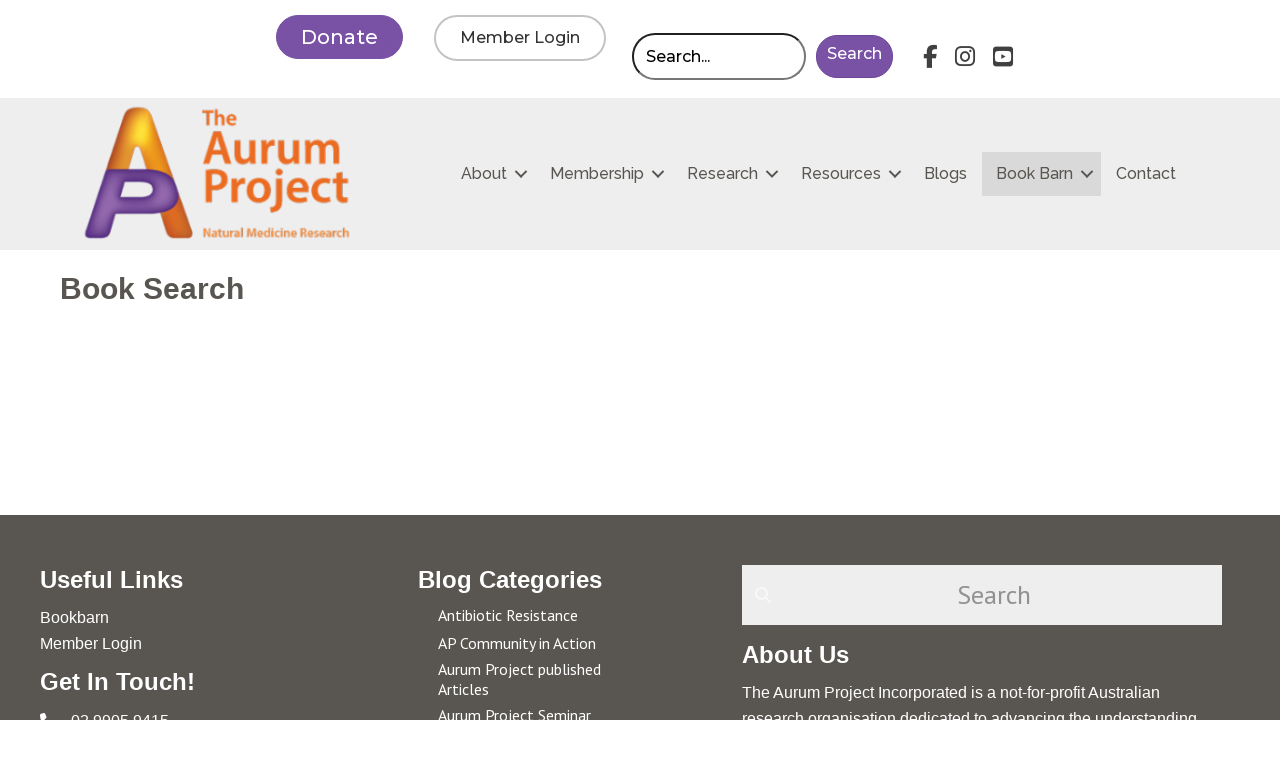

--- FILE ---
content_type: text/html; charset=UTF-8
request_url: https://aurumproject.org.au/store/Homeopathy-in-Healthcare*-p195102338
body_size: 26102
content:
<!DOCTYPE html>
<html lang="en-AU" prefix="og: http://ogp.me/ns#">
<head >
<meta charset="UTF-8" />
<link media="all" href="https://aurumproject.org.au/wp-content/cache/autoptimize/css/autoptimize_55264bf6baf2b65640b57f973acd3919.css" rel="stylesheet"><title>Book Barn</title>


<!-- SEO by Squirrly SEO 12.4.14 - https://plugin.squirrly.co/ -->

<meta name="robots" content="index,follow">
<meta name="googlebot" content="index,follow,max-snippet:-1,max-image-preview:large,max-video-preview:-1">
<meta name="bingbot" content="index,follow,max-snippet:-1,max-image-preview:large,max-video-preview:-1">

<link rel="canonical" href="https://aurumproject.org.au/store/" />

<meta property="og:url" content="https://aurumproject.org.au/store/" />
<meta property="og:title" content="Book Barn" />
<meta property="og:description" content="" />
<meta property="og:type" content="website" />
<meta property="og:site_name" content="The Aurum Project Incorporated" />
<meta property="og:locale" content="en_US" />
<script type="application/ld+json">{"@context":"https://schema.org","@graph":[{"@type":"WebSite","@id":"https://aurumproject.org.au/store/#website","url":"https://aurumproject.org.au/store/","name":"Book Barn","headline":"","mainEntityOfPage":{"@type":"WebPage","url":"https://aurumproject.org.au/store/"},"datePublished":"2022-01-07T23:17:54+00:00","dateModified":"2026-01-02T01:43:16+00:00","potentialAction":{"@type":"SearchAction","target":"https://aurumproject.org.au/?s={search_term_string}","query-input":"required name=search_term_string"},"author":{"@type":"Person","@id":"https://aurumproject.org.au/author/mikesart14/#person","url":"https://aurumproject.org.au/author/mikesart14/","name":"Michael"},"publisher":{"@type":"Organization","@id":"https://aurumproject.org.au/store/#Organization","url":"https://aurumproject.org.au/store/","name":"The Aurum Project Incorporated","sameAs":["https://twitter.com/twitter"]}}]}</script>
<!-- /SEO by Squirrly SEO - WordPress SEO Plugin -->




<meta name="viewport" content="width=device-width, initial-scale=1" />
<meta name="viewport" content="width=device-width, initial-scale=1.0" id="dynamik-viewport"/>

<meta name="description" content="Natural Medicine and Homeopathy books for beginners and practitioners. All sales go towards funding research at The Aurum Project."><meta http-equiv="x-dns-prefetch-control" content="on">
<link href="https://app.ecwid.com" rel="preconnect" crossorigin />
<link href="https://ecomm.events" rel="preconnect" crossorigin />
<link href="https://d1q3axnfhmyveb.cloudfront.net" rel="preconnect" crossorigin />
<link href="https://dqzrr9k4bjpzk.cloudfront.net" rel="preconnect" crossorigin />
<link href="https://d1oxsl77a1kjht.cloudfront.net" rel="preconnect" crossorigin>
<meta name="twitter:card" content="summary_large_image">
<meta name="twitter:title" content="Book Barn – Book Barn">
<meta name="twitter:description" content="Natural Medicine and Homeopathy books for beginners and practitioners. All sales go towards funding research at The Aurum Project."><link rel='dns-prefetch' href='//fonts.googleapis.com' />
<link rel='dns-prefetch' href='//use.fontawesome.com' />
<link href='https://fonts.gstatic.com' crossorigin rel='preconnect' />
<style id='wp-img-auto-sizes-contain-inline-css' type='text/css'>
img:is([sizes=auto i],[sizes^="auto," i]){contain-intrinsic-size:3000px 1500px}
/*# sourceURL=wp-img-auto-sizes-contain-inline-css */
</style>



<style id='global-styles-inline-css' type='text/css'>
:root{--wp--preset--aspect-ratio--square: 1;--wp--preset--aspect-ratio--4-3: 4/3;--wp--preset--aspect-ratio--3-4: 3/4;--wp--preset--aspect-ratio--3-2: 3/2;--wp--preset--aspect-ratio--2-3: 2/3;--wp--preset--aspect-ratio--16-9: 16/9;--wp--preset--aspect-ratio--9-16: 9/16;--wp--preset--color--black: #000000;--wp--preset--color--cyan-bluish-gray: #abb8c3;--wp--preset--color--white: #ffffff;--wp--preset--color--pale-pink: #f78da7;--wp--preset--color--vivid-red: #cf2e2e;--wp--preset--color--luminous-vivid-orange: #ff6900;--wp--preset--color--luminous-vivid-amber: #fcb900;--wp--preset--color--light-green-cyan: #7bdcb5;--wp--preset--color--vivid-green-cyan: #00d084;--wp--preset--color--pale-cyan-blue: #8ed1fc;--wp--preset--color--vivid-cyan-blue: #0693e3;--wp--preset--color--vivid-purple: #9b51e0;--wp--preset--gradient--vivid-cyan-blue-to-vivid-purple: linear-gradient(135deg,rgb(6,147,227) 0%,rgb(155,81,224) 100%);--wp--preset--gradient--light-green-cyan-to-vivid-green-cyan: linear-gradient(135deg,rgb(122,220,180) 0%,rgb(0,208,130) 100%);--wp--preset--gradient--luminous-vivid-amber-to-luminous-vivid-orange: linear-gradient(135deg,rgb(252,185,0) 0%,rgb(255,105,0) 100%);--wp--preset--gradient--luminous-vivid-orange-to-vivid-red: linear-gradient(135deg,rgb(255,105,0) 0%,rgb(207,46,46) 100%);--wp--preset--gradient--very-light-gray-to-cyan-bluish-gray: linear-gradient(135deg,rgb(238,238,238) 0%,rgb(169,184,195) 100%);--wp--preset--gradient--cool-to-warm-spectrum: linear-gradient(135deg,rgb(74,234,220) 0%,rgb(151,120,209) 20%,rgb(207,42,186) 40%,rgb(238,44,130) 60%,rgb(251,105,98) 80%,rgb(254,248,76) 100%);--wp--preset--gradient--blush-light-purple: linear-gradient(135deg,rgb(255,206,236) 0%,rgb(152,150,240) 100%);--wp--preset--gradient--blush-bordeaux: linear-gradient(135deg,rgb(254,205,165) 0%,rgb(254,45,45) 50%,rgb(107,0,62) 100%);--wp--preset--gradient--luminous-dusk: linear-gradient(135deg,rgb(255,203,112) 0%,rgb(199,81,192) 50%,rgb(65,88,208) 100%);--wp--preset--gradient--pale-ocean: linear-gradient(135deg,rgb(255,245,203) 0%,rgb(182,227,212) 50%,rgb(51,167,181) 100%);--wp--preset--gradient--electric-grass: linear-gradient(135deg,rgb(202,248,128) 0%,rgb(113,206,126) 100%);--wp--preset--gradient--midnight: linear-gradient(135deg,rgb(2,3,129) 0%,rgb(40,116,252) 100%);--wp--preset--font-size--small: 13px;--wp--preset--font-size--medium: 20px;--wp--preset--font-size--large: 36px;--wp--preset--font-size--x-large: 42px;--wp--preset--spacing--20: 0.44rem;--wp--preset--spacing--30: 0.67rem;--wp--preset--spacing--40: 1rem;--wp--preset--spacing--50: 1.5rem;--wp--preset--spacing--60: 2.25rem;--wp--preset--spacing--70: 3.38rem;--wp--preset--spacing--80: 5.06rem;--wp--preset--shadow--natural: 6px 6px 9px rgba(0, 0, 0, 0.2);--wp--preset--shadow--deep: 12px 12px 50px rgba(0, 0, 0, 0.4);--wp--preset--shadow--sharp: 6px 6px 0px rgba(0, 0, 0, 0.2);--wp--preset--shadow--outlined: 6px 6px 0px -3px rgb(255, 255, 255), 6px 6px rgb(0, 0, 0);--wp--preset--shadow--crisp: 6px 6px 0px rgb(0, 0, 0);}:where(.is-layout-flex){gap: 0.5em;}:where(.is-layout-grid){gap: 0.5em;}body .is-layout-flex{display: flex;}.is-layout-flex{flex-wrap: wrap;align-items: center;}.is-layout-flex > :is(*, div){margin: 0;}body .is-layout-grid{display: grid;}.is-layout-grid > :is(*, div){margin: 0;}:where(.wp-block-columns.is-layout-flex){gap: 2em;}:where(.wp-block-columns.is-layout-grid){gap: 2em;}:where(.wp-block-post-template.is-layout-flex){gap: 1.25em;}:where(.wp-block-post-template.is-layout-grid){gap: 1.25em;}.has-black-color{color: var(--wp--preset--color--black) !important;}.has-cyan-bluish-gray-color{color: var(--wp--preset--color--cyan-bluish-gray) !important;}.has-white-color{color: var(--wp--preset--color--white) !important;}.has-pale-pink-color{color: var(--wp--preset--color--pale-pink) !important;}.has-vivid-red-color{color: var(--wp--preset--color--vivid-red) !important;}.has-luminous-vivid-orange-color{color: var(--wp--preset--color--luminous-vivid-orange) !important;}.has-luminous-vivid-amber-color{color: var(--wp--preset--color--luminous-vivid-amber) !important;}.has-light-green-cyan-color{color: var(--wp--preset--color--light-green-cyan) !important;}.has-vivid-green-cyan-color{color: var(--wp--preset--color--vivid-green-cyan) !important;}.has-pale-cyan-blue-color{color: var(--wp--preset--color--pale-cyan-blue) !important;}.has-vivid-cyan-blue-color{color: var(--wp--preset--color--vivid-cyan-blue) !important;}.has-vivid-purple-color{color: var(--wp--preset--color--vivid-purple) !important;}.has-black-background-color{background-color: var(--wp--preset--color--black) !important;}.has-cyan-bluish-gray-background-color{background-color: var(--wp--preset--color--cyan-bluish-gray) !important;}.has-white-background-color{background-color: var(--wp--preset--color--white) !important;}.has-pale-pink-background-color{background-color: var(--wp--preset--color--pale-pink) !important;}.has-vivid-red-background-color{background-color: var(--wp--preset--color--vivid-red) !important;}.has-luminous-vivid-orange-background-color{background-color: var(--wp--preset--color--luminous-vivid-orange) !important;}.has-luminous-vivid-amber-background-color{background-color: var(--wp--preset--color--luminous-vivid-amber) !important;}.has-light-green-cyan-background-color{background-color: var(--wp--preset--color--light-green-cyan) !important;}.has-vivid-green-cyan-background-color{background-color: var(--wp--preset--color--vivid-green-cyan) !important;}.has-pale-cyan-blue-background-color{background-color: var(--wp--preset--color--pale-cyan-blue) !important;}.has-vivid-cyan-blue-background-color{background-color: var(--wp--preset--color--vivid-cyan-blue) !important;}.has-vivid-purple-background-color{background-color: var(--wp--preset--color--vivid-purple) !important;}.has-black-border-color{border-color: var(--wp--preset--color--black) !important;}.has-cyan-bluish-gray-border-color{border-color: var(--wp--preset--color--cyan-bluish-gray) !important;}.has-white-border-color{border-color: var(--wp--preset--color--white) !important;}.has-pale-pink-border-color{border-color: var(--wp--preset--color--pale-pink) !important;}.has-vivid-red-border-color{border-color: var(--wp--preset--color--vivid-red) !important;}.has-luminous-vivid-orange-border-color{border-color: var(--wp--preset--color--luminous-vivid-orange) !important;}.has-luminous-vivid-amber-border-color{border-color: var(--wp--preset--color--luminous-vivid-amber) !important;}.has-light-green-cyan-border-color{border-color: var(--wp--preset--color--light-green-cyan) !important;}.has-vivid-green-cyan-border-color{border-color: var(--wp--preset--color--vivid-green-cyan) !important;}.has-pale-cyan-blue-border-color{border-color: var(--wp--preset--color--pale-cyan-blue) !important;}.has-vivid-cyan-blue-border-color{border-color: var(--wp--preset--color--vivid-cyan-blue) !important;}.has-vivid-purple-border-color{border-color: var(--wp--preset--color--vivid-purple) !important;}.has-vivid-cyan-blue-to-vivid-purple-gradient-background{background: var(--wp--preset--gradient--vivid-cyan-blue-to-vivid-purple) !important;}.has-light-green-cyan-to-vivid-green-cyan-gradient-background{background: var(--wp--preset--gradient--light-green-cyan-to-vivid-green-cyan) !important;}.has-luminous-vivid-amber-to-luminous-vivid-orange-gradient-background{background: var(--wp--preset--gradient--luminous-vivid-amber-to-luminous-vivid-orange) !important;}.has-luminous-vivid-orange-to-vivid-red-gradient-background{background: var(--wp--preset--gradient--luminous-vivid-orange-to-vivid-red) !important;}.has-very-light-gray-to-cyan-bluish-gray-gradient-background{background: var(--wp--preset--gradient--very-light-gray-to-cyan-bluish-gray) !important;}.has-cool-to-warm-spectrum-gradient-background{background: var(--wp--preset--gradient--cool-to-warm-spectrum) !important;}.has-blush-light-purple-gradient-background{background: var(--wp--preset--gradient--blush-light-purple) !important;}.has-blush-bordeaux-gradient-background{background: var(--wp--preset--gradient--blush-bordeaux) !important;}.has-luminous-dusk-gradient-background{background: var(--wp--preset--gradient--luminous-dusk) !important;}.has-pale-ocean-gradient-background{background: var(--wp--preset--gradient--pale-ocean) !important;}.has-electric-grass-gradient-background{background: var(--wp--preset--gradient--electric-grass) !important;}.has-midnight-gradient-background{background: var(--wp--preset--gradient--midnight) !important;}.has-small-font-size{font-size: var(--wp--preset--font-size--small) !important;}.has-medium-font-size{font-size: var(--wp--preset--font-size--medium) !important;}.has-large-font-size{font-size: var(--wp--preset--font-size--large) !important;}.has-x-large-font-size{font-size: var(--wp--preset--font-size--x-large) !important;}
/*# sourceURL=global-styles-inline-css */
</style>

<style id='classic-theme-styles-inline-css' type='text/css'>
/*! This file is auto-generated */
.wp-block-button__link{color:#fff;background-color:#32373c;border-radius:9999px;box-shadow:none;text-decoration:none;padding:calc(.667em + 2px) calc(1.333em + 2px);font-size:1.125em}.wp-block-file__button{background:#32373c;color:#fff;text-decoration:none}
/*# sourceURL=/wp-includes/css/classic-themes.min.css */
</style>
<style id='font-awesome-svg-styles-default-inline-css' type='text/css'>
.svg-inline--fa {
  display: inline-block;
  height: 1em;
  overflow: visible;
  vertical-align: -.125em;
}
/*# sourceURL=font-awesome-svg-styles-default-inline-css */
</style>

<style id='font-awesome-svg-styles-inline-css' type='text/css'>
   .wp-block-font-awesome-icon svg::before,
   .wp-rich-text-font-awesome-icon svg::before {content: unset;}
/*# sourceURL=font-awesome-svg-styles-inline-css */
</style>







<link rel='stylesheet' id='et-font-css' href='//fonts.googleapis.com/css?family=Bitter%7CHind%7CPlayfair+Display%3A400%2C400i%2C700%2C700i%2C900%2C900i%7COpen+Sans%3A400%2C500%2C600%2C700%2C900%7CLato%3A300%2C400%2C700%2C900%7CMontserrat%7CDroid+Sans%7CRoboto%7CLora%3A400%2C400i%2C700%2C700i%7CRoboto+Slab%7CRubik%7CMerriweather%3A300%2C400%2C700%2C900%7CPoppins%7CRopa+Sans%7CPlayfair+Display%7CRubik%7CSource+Sans+Pro%7CRoboto+Condensed%7CRoboto+Slab%3A300%2C400%2C700%7CAmatic+SC%3A400%2C700%7CQuicksand%7COswald%7CQuicksand%3A400%2C500%2C700%7CVollkorn%3A400%2C400i%2C600%2C600i%2C700%2C700i%7CFjalla+One&#038;ver=6.9' type='text/css' media='all' />







<link rel='stylesheet' id='font-awesome-official-css' href='https://use.fontawesome.com/releases/v6.5.2/css/all.css' type='text/css' media='all' integrity="sha384-PPIZEGYM1v8zp5Py7UjFb79S58UeqCL9pYVnVPURKEqvioPROaVAJKKLzvH2rDnI" crossorigin="anonymous" />



<link rel='stylesheet' id='fl-builder-google-fonts-c6f110ffa12595488ec15e5ac4a5b6c3-css' href='//fonts.googleapis.com/css?family=Raleway%3A500%7CMontserrat%3A500%7CPT+Sans%3A400&#038;ver=6.9' type='text/css' media='all' />
<link rel='stylesheet' id='font-awesome-official-v4shim-css' href='https://use.fontawesome.com/releases/v6.5.2/css/v4-shims.css' type='text/css' media='all' integrity="sha384-XyvK/kKwgVW+fuRkusfLgfhAMuaxLPSOY8W7wj8tUkf0Nr2WGHniPmpdu+cmPS5n" crossorigin="anonymous" />
<!--n2css--><!--n2js-->
<script type="text/javascript" src="https://aurumproject.org.au/wp-includes/js/jquery/jquery.min.js?ver=3.7.1" id="jquery-core-js"></script>
<script type="text/javascript" src="https://aurumproject.org.au/wp-includes/js/jquery/jquery-migrate.min.js?ver=3.4.1" id="jquery-migrate-js"></script>

<script type="text/javascript" src="https://aurumproject.org.au/wp-content/plugins/everest-timeline/js/jquery.bxslider.js?ver=2.1.0" id="et-bxslider-script-js"></script>

<script type="text/javascript" src="https://aurumproject.org.au/wp-content/plugins/everest-timeline/js/jquery.prettyPhoto.js?ver=2.1.0" id="et-lightbox-script-js"></script>

<script type="text/javascript" id="et-frontend-script-js-extra">
/* <![CDATA[ */
var et_frontend_js_params = {"ajax_url":"https://aurumproject.org.au/wp-admin/admin-ajax.php","ajax_nonce":"c70d574af8"};
//# sourceURL=et-frontend-script-js-extra
/* ]]> */
</script>

		<script>
			var bb_powerpack = {
				version: '2.40.10',
				getAjaxUrl: function() { return atob( 'aHR0cHM6Ly9hdXJ1bXByb2plY3Qub3JnLmF1L3dwLWFkbWluL2FkbWluLWFqYXgucGhw' ); },
				callback: function() {},
				mapMarkerData: {},
				post_id: '8822',
				search_term: '',
				current_page: 'https://aurumproject.org.au/store/Homeopathy-in-Healthcare*-p195102338',
				conditionals: {
					is_front_page: false,
					is_home: false,
					is_archive: false,
					current_post_type: '',
					is_tax: false,
										is_author: false,
					current_author: false,
					is_search: false,
									}
			};
		</script>
		<script data-cfasync="false" data-no-optimize="1" type="text/javascript">
window.ec = window.ec || Object()
window.ec.config = window.ec.config || Object();
window.ec.config.enable_canonical_urls = true;
window.ec.config.storefrontUrls = window.ec.config.storefrontUrls || {};
window.ec.config.storefrontUrls.cleanUrls = true;

            window.ec.config.canonical_base_url = 'https://aurumproject.org.au/store/';
            window.ec.config.baseUrl = '/store/';
            window.ec.storefront = window.ec.storefront || {};
            window.ec.storefront.sharing_button_link = 'DIRECT_PAGE_URL';
</script>
<link rel="pingback" href="https://aurumproject.org.au/xmlrpc.php" />
<!-- Global site tag (gtag.js) - Google Analytics -->
<script async src="https://www.googletagmanager.com/gtag/js?id=G-VRKW5ETM68"></script>
<script>
  window.dataLayer = window.dataLayer || [];
  function gtag(){dataLayer.push(arguments);}
  gtag('js', new Date());

  gtag('config', 'G-VRKW5ETM68');
</script>

<meta name="google-site-verification" content="-BwA8V0zvj6diePbwxCRcn5lbWZVaSTjvWEqdQDf0n0" />



<!-- Meta Pixel Code -->
<script type='text/javascript'>
!function(f,b,e,v,n,t,s){if(f.fbq)return;n=f.fbq=function(){n.callMethod?
n.callMethod.apply(n,arguments):n.queue.push(arguments)};if(!f._fbq)f._fbq=n;
n.push=n;n.loaded=!0;n.version='2.0';n.queue=[];t=b.createElement(e);t.async=!0;
t.src=v;s=b.getElementsByTagName(e)[0];s.parentNode.insertBefore(t,s)}(window,
document,'script','https://connect.facebook.net/en_US/fbevents.js');
</script>
<!-- End Meta Pixel Code -->
<script type='text/javascript'>var url = window.location.origin + '?ob=open-bridge';
            fbq('set', 'openbridge', '190695364890325', url);
fbq('init', '190695364890325', {}, {
    "agent": "wordpress-6.9-4.1.5"
})</script><script type='text/javascript'>
    fbq('track', 'PageView', []);
  </script></head>
<body class="wp-singular page-template-default page page-id-8822 wp-theme-genesis wp-child-theme-dynamik-gen fl-builder fl-builder-2-9-4-2 fl-themer-1-5-2-1-20251125200437 fl-no-js ecwid-shopping-cart fl-theme-builder-header fl-theme-builder-header-aurum-main fl-theme-builder-footer fl-theme-builder-footer-aurum-footer header-image full-width-content genesis-breadcrumbs-hidden mac chrome has-blocks override gd-full-width" itemscope itemtype="https://schema.org/WebPage" data-burst_id="8822" data-burst_type="page">
<!-- Meta Pixel Code -->
<noscript>
<img height="1" width="1" style="display:none" alt="fbpx"
src="https://www.facebook.com/tr?id=190695364890325&ev=PageView&noscript=1" />
</noscript>
<!-- End Meta Pixel Code -->
<div class="site-container"><header class="fl-builder-content fl-builder-content-6696 fl-builder-global-templates-locked" data-post-id="6696" data-type="header" data-sticky="1" data-sticky-on="" data-sticky-breakpoint="medium" data-shrink="0" data-overlay="0" data-overlay-bg="transparent" data-shrink-image-height="50px" role="banner" itemscope="itemscope" itemtype="http://schema.org/WPHeader"><div class="fl-row fl-row-full-width fl-row-bg-color fl-node-5f28dd8b79e17 fl-row-default-height fl-row-align-center fl-visible-desktop fl-visible-large fl-visible-medium" data-node="5f28dd8b79e17">
	<div class="fl-row-content-wrap">
		<div class="uabb-row-separator uabb-top-row-separator" >
</div>
						<div class="fl-row-content fl-row-fixed-width fl-node-content">
		
<div class="fl-col-group fl-node-5f4dd2e0694dd" data-node="5f4dd2e0694dd">
			<div class="fl-col fl-node-5f4dd2e06959d fl-col-bg-color fl-col-small" data-node="5f4dd2e06959d">
	<div class="fl-col-content fl-node-content"><div class="fl-module fl-module-button fl-node-5f4db2bf7c7b8" data-node="5f4db2bf7c7b8">
	<div class="fl-module-content fl-node-content">
		<div class="fl-button-wrap fl-button-width-auto fl-button-center">
			<a href="https://aurumproject.org.au/donate/" target="_self" class="fl-button">
							<span class="fl-button-text">Donate</span>
					</a>
</div>
	</div>
</div>
</div>
</div>
			<div class="fl-col fl-node-5f4dd2e0695a0 fl-col-bg-color fl-col-small" data-node="5f4dd2e0695a0">
	<div class="fl-col-content fl-node-content"><div class="fl-module fl-module-button fl-node-5f40c616872e8" data-node="5f40c616872e8">
	<div class="fl-module-content fl-node-content">
		<div class="fl-button-wrap fl-button-width-auto fl-button-left">
			<a href="https://aurumproject.org.au/member-login/" target="_self" class="fl-button">
							<span class="fl-button-text">Member Login</span>
					</a>
</div>
	</div>
</div>
</div>
</div>
			<div class="fl-col fl-node-5f4dd2e0695a2 fl-col-bg-color fl-col-small" data-node="5f4dd2e0695a2">
	<div class="fl-col-content fl-node-content"><div class="fl-module fl-module-search fl-node-5f72bd3855940" data-node="5f72bd3855940">
	<div class="fl-module-content fl-node-content">
		<div class="fl-search-form fl-search-form-inline fl-search-form-width-auto fl-search-form-center"
	>
	<div class="fl-search-form-wrap">
		<div class="fl-search-form-fields">
			<div class="fl-search-form-input-wrap">
				<form role="search" aria-label="Search form" method="get" action="https://aurumproject.org.au/">
	<div class="fl-form-field">
		<input type="search" aria-label="Search input" class="fl-search-text" placeholder="Search..." value="" name="s" />

			</div>
	</form>
			</div>
			<div  class="fl-button-wrap fl-button-width-auto fl-button-left">
			<a href="#" target="_self" class="fl-button">
							<span class="fl-button-text">Search</span>
					</a>
	</div>
		</div>
	</div>
</div>
	</div>
</div>
</div>
</div>
			<div class="fl-col fl-node-5f4dd2e0695a5 fl-col-bg-color fl-col-small" data-node="5f4dd2e0695a5">
	<div class="fl-col-content fl-node-content"><div class="fl-module fl-module-icon-group fl-node-5f28dd8b7a105" data-node="5f28dd8b7a105">
	<div class="fl-module-content fl-node-content">
		<div class="fl-icon-group">
	<span class="fl-icon">
								<a href="https://www.facebook.com/Aurum-Project-Research-178577868852236" target="_blank" rel="noopener" >
							<i class="fab fa-facebook-f" aria-hidden="true"></i>
						</a>
			</span>
		<span class="fl-icon">
								<a href="https://www.instagram.com/aurumprojectresearch/" target="_blank" rel="noopener" >
							<i class="fab fa-instagram" aria-hidden="true"></i>
						</a>
			</span>
		<span class="fl-icon">
								<a href="https://www.youtube.com/user/Theaurumproject" target="_blank" rel="noopener" >
							<i class="fab fa-youtube-square" aria-hidden="true"></i>
						</a>
			</span>
	</div>
	</div>
</div>
</div>
</div>
	</div>
		</div>
	</div>
</div>
<div class="fl-row fl-row-full-width fl-row-bg-color fl-node-5f28dd8b7999a fl-row-default-height fl-row-align-center" data-node="5f28dd8b7999a">
	<div class="fl-row-content-wrap">
		<div class="uabb-row-separator uabb-top-row-separator" >
</div>
						<div class="fl-row-content fl-row-fixed-width fl-node-content">
		
<div class="fl-col-group fl-node-5f28dd8b79a5c fl-col-group-equal-height fl-col-group-align-center fl-col-group-custom-width" data-node="5f28dd8b79a5c">
			<div class="fl-col fl-node-5f28dd8b79b1a fl-col-bg-color fl-col-small fl-col-small-custom-width" data-node="5f28dd8b79b1a">
	<div class="fl-col-content fl-node-content"><div class="fl-module fl-module-photo fl-node-5f3e3caa75de0" data-node="5f3e3caa75de0">
	<div class="fl-module-content fl-node-content">
		<div class="fl-photo fl-photo-align-center" itemscope itemtype="https://schema.org/ImageObject">
	<div class="fl-photo-content fl-photo-img-png">
				<a href="https://aurumproject.org.au" target="_self" itemprop="url">
				<img loading="lazy" decoding="async" class="fl-photo-img wp-image-6796 size-medium" src="https://aurumproject.org.au/wp-content/uploads/2020/08/Final-Aurum-Logo-320x160-1-300x150.png" alt="Aurum Project logo" itemprop="image" height="150" width="300" title="Final-Aurum-Logo-320x160"  data-no-lazy="1" srcset="https://aurumproject.org.au/wp-content/uploads/2020/08/Final-Aurum-Logo-320x160-1-300x150.png 300w, https://aurumproject.org.au/wp-content/uploads/2020/08/Final-Aurum-Logo-320x160-1-220x110.png 220w, https://aurumproject.org.au/wp-content/uploads/2020/08/Final-Aurum-Logo-320x160-1.png 320w" sizes="auto, (max-width: 300px) 100vw, 300px" />
				</a>
					</div>
	</div>
	</div>
</div>
</div>
</div>
			<div class="fl-col fl-node-5f28dd8b79bd5 fl-col-bg-color fl-col-small-custom-width" data-node="5f28dd8b79bd5">
	<div class="fl-col-content fl-node-content"><div class="fl-module fl-module-menu fl-node-5f28dd8b79d4a" data-node="5f28dd8b79d4a">
	<div class="fl-module-content fl-node-content">
		<div class="fl-menu fl-menu-responsive-toggle-mobile">
	<button class="fl-menu-mobile-toggle hamburger" aria-label="Menu"><span class="fl-menu-icon svg-container"><svg version="1.1" class="hamburger-menu" xmlns="http://www.w3.org/2000/svg" xmlns:xlink="http://www.w3.org/1999/xlink" viewBox="0 0 512 512">
<rect class="fl-hamburger-menu-top" width="512" height="102"/>
<rect class="fl-hamburger-menu-middle" y="205" width="512" height="102"/>
<rect class="fl-hamburger-menu-bottom" y="410" width="512" height="102"/>
</svg>
</span></button>	<div class="fl-clear"></div>
	<nav aria-label="Menu" itemscope="itemscope" itemtype="https://schema.org/SiteNavigationElement"><ul id="menu-home-extra" class="menu fl-menu-horizontal fl-toggle-arrows"><li id="menu-item-7085" class="mega-menu menu-item menu-item-type-post_type menu-item-object-page menu-item-has-children fl-has-submenu"><div class="fl-has-submenu-container"><a href="https://aurumproject.org.au/about/">About</a><span class="fl-menu-toggle"></span></div><ul class="sub-menu">	<li id="menu-item-6831" class="Mega-Heading menu-item menu-item-type-custom menu-item-object-custom"><a title="Good governance is a key Aurum Project objective" href="https://aurumproject.org.au/governance/">Governance &#038; Reports</a></li>	<li id="menu-item-6835" class="Mega_heading menu-item menu-item-type-custom menu-item-object-custom"><a href="https://aurumproject.org.au/collaboration/">Supporters</a></li>	<li id="menu-item-6837" class="Mega-Heading menu-item menu-item-type-custom menu-item-object-custom"><a href="https://aurumproject.org.au/history/">History</a></li>	<li id="menu-item-9154" class="menu-item menu-item-type-custom menu-item-object-custom"><a href="https://aurumproject.org.au/policies-statements">Policies/Statements</a></li></ul></li><li id="menu-item-6800" class="mega-menu menu-item menu-item-type-post_type menu-item-object-page menu-item-has-children fl-has-submenu"><div class="fl-has-submenu-container"><a href="https://aurumproject.org.au/members-area/">Membership</a><span class="fl-menu-toggle"></span></div><ul class="sub-menu">	<li id="menu-item-6841" class="Mega-Heading menu-item menu-item-type-custom menu-item-object-custom"><a href="https://aurumproject.org.au/member-benefits-2/">Become a Member</a></li>	<li id="menu-item-11127" class="menu-item menu-item-type-post_type menu-item-object-page"><a href="https://aurumproject.org.au/member-sign/">Member Sign Up</a></li>	<li id="menu-item-6845" class="Mega-Heading menu-item menu-item-type-custom menu-item-object-custom"><a href="https://aurumproject.org.au/member-manage/#account/manage/">Member Manage</a></li>	<li id="menu-item-6895" class="Mega-Heading menu-item menu-item-type-custom menu-item-object-custom"><a href="https://aurumproject.org.au/events/#!calendar">Events</a></li>	<li id="menu-item-6847" class="Mega-Heading menu-item menu-item-type-custom menu-item-object-custom"><a href="https://aurumproject.org.au/find-a-homeopath/#!directory/map">Find a Homeopath</a></li>	<li id="menu-item-6849" class="Mega-Heading menu-item menu-item-type-custom menu-item-object-custom"><a href="https://aurumproject.org.au/volunteer/">Volunteer</a></li></ul></li><li id="menu-item-6801" class="mega-menu menu-item menu-item-type-post_type menu-item-object-page menu-item-has-children fl-has-submenu"><div class="fl-has-submenu-container"><a href="https://aurumproject.org.au/our-research/">Research</a><span class="fl-menu-toggle"></span></div><ul class="sub-menu">	<li id="menu-item-6868" class="Mega_Heading menu-item menu-item-type-custom menu-item-object-custom"><a href="https://aurumproject.org.au/posters/">Poster Presentations</a></li>	<li id="menu-item-6870" class="Mega_Heading menu-item menu-item-type-custom menu-item-object-custom"><a href="https://aurumproject.org.au/australian-research-priorities-in-homeopathy-2018-2024/">Research Priorities</a></li>	<li id="menu-item-6874" class="Mega_Heading menu-item menu-item-type-custom menu-item-object-custom"><a href="https://aurumproject.org.au/research-pods/">Research Pods</a></li>	<li id="menu-item-10477" class="menu-item menu-item-type-custom menu-item-object-custom"><a href="https://aurumproject.org.au/policies-statements/">Research Policies</a></li></ul></li><li id="menu-item-6808" class="mega-menu menu-item menu-item-type-post_type menu-item-object-page menu-item-has-children fl-has-submenu"><div class="fl-has-submenu-container"><a href="https://aurumproject.org.au/resources/">Resources</a><span class="fl-menu-toggle"></span></div><ul class="sub-menu">	<li id="menu-item-6887" class="Mega-Heading menu-item menu-item-type-custom menu-item-object-custom"><a href="https://aurumproject.org.au/shop/#!form/Shop">Articles &#038; Videos</a></li>	<li id="menu-item-6891" class="Mega-Heading menu-item menu-item-type-custom menu-item-object-custom"><a href="https://aurumproject.org.au/media-kit">Media Kit</a></li>	<li id="menu-item-6872" class="Mega_Heading menu-item menu-item-type-custom menu-item-object-custom"><a href="https://aurumproject.org.au/connecting-homeopaths-2">Connecting Homeopaths</a></li>	<li id="menu-item-6876" class="Mega-Heading menu-item menu-item-type-custom menu-item-object-custom"><a href="https://aurumproject.org.au/aurum-project-publications">Publications</a></li>	<li id="menu-item-6907" class="Mega-Heading menu-item menu-item-type-post_type menu-item-object-page"><a href="https://aurumproject.org.au/melting-pot-sessions/">Melting Pot Sessions</a></li></ul></li><li id="menu-item-6810" class="menu-item menu-item-type-post_type menu-item-object-page"><a href="https://aurumproject.org.au/blog/">Blogs</a></li><li id="menu-item-8835" class="mega-menu menu-item menu-item-type-ecwid_menu_item menu-item-object-ecwid-store menu-item-has-children fl-has-submenu"><div class="fl-has-submenu-container"><a href="https://aurumproject.org.au/store/">Book Barn</a><span class="fl-menu-toggle"></span></div><ul class="sub-menu">	<li id="menu-item-6883" class="Mega-Heading menu-item menu-item-type-custom menu-item-object-custom"><a target="_blank" href="https://aurumproject.org.au/policies-statements/">Refunds, Terms &#038; Conditions</a></li>	<li id="menu-item-6885" class="Mega-Heading menu-item menu-item-type-custom menu-item-object-custom"><a href="https://aurumproject.org.au/donate-books/">Donate Books</a></li></ul></li><li id="menu-item-6811" class="menu-item menu-item-type-post_type menu-item-object-page"><a href="https://aurumproject.org.au/contact/">Contact</a></li></ul></nav></div>
	</div>
</div>
</div>
</div>
	</div>
		</div>
	</div>
</div>
</header><div class="uabb-js-breakpoint" style="display: none;"></div><div class="site-inner"><div class="content-sidebar-wrap"><main class="content"><article class="post-8822 page type-page status-publish entry override" aria-label="Book Barn" itemscope itemtype="https://schema.org/CreativeWork"><a href="https://aurumproject.org.au/store/" rel="bookmark"><img src="https://aurumproject.org.au/wp-content/themes/dynamik-gen/images/post-formats/default.png" class="post-format-image" alt="post" /></a><div class="entry-content" itemprop="text"><div class="fl-builder-content fl-builder-content-8822 fl-builder-content-primary fl-builder-global-templates-locked" data-post-id="8822"><div class="fl-row fl-row-full-width fl-row-bg-none fl-node-e1zqo49idfc7 fl-row-default-height fl-row-align-center" data-node="e1zqo49idfc7">
	<div class="fl-row-content-wrap">
		<div class="uabb-row-separator uabb-top-row-separator" >
</div>
						<div class="fl-row-content fl-row-fixed-width fl-node-content">
		
<div class="fl-col-group fl-node-wx8ksybniqz5" data-node="wx8ksybniqz5">
			<div class="fl-col fl-node-mw4j9v8sdxlk fl-col-bg-color fl-col-has-cols" data-node="mw4j9v8sdxlk">
	<div class="fl-col-content fl-node-content">
<div class="fl-col-group fl-node-rauhm8s3ecb0 fl-col-group-nested" data-node="rauhm8s3ecb0">
			<div class="fl-col fl-node-8xgnmhobtf5v fl-col-bg-color" data-node="8xgnmhobtf5v">
	<div class="fl-col-content fl-node-content"><div class="fl-module fl-module-widget fl-node-ivk39pbwa76x" data-node="ivk39pbwa76x">
	<div class="fl-module-content fl-node-content">
		<div class="fl-widget">
<div class="widget widget_ecwid_search"><h2 class="widgettitle">Book  Search</h2><div id="ec-store-search-ecwidsearch-1"><!--noptimize--><script data-cfasync="false" data-no-optimize="1">if (typeof jQuery !== undefined && jQuery.mobile) { jQuery.mobile.hashListeningEnabled = false; jQuery.mobile.pushStateEnabled=false; }</script><!--/noptimize-->			<!--noptimize-->
			<script data-cfasync="false" data-no-optimize="1" type="text/javascript">
			window._xnext_initialization_scripts = window._xnext_initialization_scripts || [];
			window._xnext_initialization_scripts.push({widgetType: 'SearchWidget', id: 'ec-store-search-ecwidsearch-1', arg: []});
			</script>
			<!--/noptimize-->
			</div></div></div>
	</div>
</div>
</div>
</div>
	</div>
</div>
</div>
	</div>
		</div>
	</div>
</div>
<div class="fl-row fl-row-full-width fl-row-bg-none fl-node-m6b7ywo40tuk fl-row-default-height fl-row-align-center" data-node="m6b7ywo40tuk">
	<div class="fl-row-content-wrap">
		<div class="uabb-row-separator uabb-top-row-separator" >
</div>
						<div class="fl-row-content fl-row-fixed-width fl-node-content">
		
<div class="fl-col-group fl-node-9orvgjwpcy3a" data-node="9orvgjwpcy3a">
			<div class="fl-col fl-node-kwabvmzteygi fl-col-bg-color" data-node="kwabvmzteygi">
	<div class="fl-col-content fl-node-content"><div  class="fl-module fl-module-rich-text fl-rich-text fl-node-im4rgjnk2yde" data-node="im4rgjnk2yde">
	<p><!-- Ecwid shopping cart plugin v 7.0.5 --><!--noptimize--><script data-cfasync="false" data-no-optimize="1">if (typeof jQuery !== undefined && jQuery.mobile) { jQuery.mobile.hashListeningEnabled = false; jQuery.mobile.pushStateEnabled=false; }</script><!--/noptimize--><div class="ecwid-shopping-cart-categories"><div id="ecwid-shopping-cart-categories-1"></div></div>			<!--noptimize-->
			<script data-cfasync="false" data-no-optimize="1" type="text/javascript">
			window._xnext_initialization_scripts = window._xnext_initialization_scripts || [];
			window._xnext_initialization_scripts.push({widgetType: 'CategoriesV2', id: 'ecwid-shopping-cart-categories-1', arg: ["id=ecwid-shopping-cart-categories-1"]});
			</script>
			<!--/noptimize-->
			<!-- END Ecwid Shopping Cart v 7.0.5 -->		<!--noptimize-->
		<script data-cfasync="false" data-no-optimize="1">
			if( typeof document.documentElement.id == 'undefined' || document.documentElement.id === '' ) {
				document.documentElement.id = 'ecwid_html';
			}

			if( typeof document.body.id == 'undefined' || document.body.id === '' ) {
				document.body.id = 'ecwid_body';
			}
		</script>
		<!--/noptimize-->
				<!--noptimize-->
		<script data-cfasync="false" data-no-optimize="1" type="text/javascript">
			function createClass(name,rules){
				var style = document.createElement('style');
				style.type = 'text/css';
				document.getElementsByTagName('head')[0].appendChild(style);
				if(!(style.sheet||{}).insertRule) 
					(style.styleSheet || style.sheet).addRule(name, rules);
				else
					style.sheet.insertRule(name+'{'+rules+'}',0);

				document.addEventListener("DOMContentLoaded", function() {
					var static = document.getElementById('static-ec-store-container');
					static.parentNode.removeChild(static);
				});
			}
			createClass('#static-ec-store-container','display:none;');
		</script>
		<!--/noptimize-->
		<div id="dynamic-ec-store-container" class=""><!-- Ecwid shopping cart plugin v 7.0.5 --><!--noptimize--><script data-cfasync="false" data-no-optimize="1" src="https://app.ecwid.com/script.js?1119027&data_platform=wporg&lang=en"></script><script data-cfasync="false" data-no-optimize="1">if (typeof jQuery !== undefined && jQuery.mobile) { jQuery.mobile.hashListeningEnabled = false; jQuery.mobile.pushStateEnabled=false; }</script><!--/noptimize--><div id="ecwid-store-1119027" class="ecwid-shopping-cart-product-browser" data-ecwid-default-category-id="2482256"></div><script data-cfasync="false" data-no-optimize="1" type="text/javascript">xProductBrowser("id=ecwid-store-1119027","views=grid(20,3) list(60) table(60)","defaultCategoryId=2482256","default_page=");</script><!-- END Ecwid Shopping Cart v 7.0.5 --></div>
<div id="static-ec-store-container"><div class="static-content"><div lang="en" class="ec-storefront-v3-ssr ecwid-no-touch ecwid-supports-cssanimations ec-size ec-size--xxs ec-size--xs ec-size--s ec-size--m ec-size--l ec-size--xl ecwid-responsive ecwid-no-dragndrop" style="opacity:0;"><a id="ec-storefront-v3-top-scroller" style="width:0;height:0;position:absolute;display:block;"></a><!--[--><div><div class="ecwid-productBrowser ecwid-productBrowser-v3 ecwid-productBrowser-CategoryPage ecwid-productBrowser-CategoryPage-2482256"><div><div><div class="ecwid-productBrowser-head"></div><div><div class="ec-wrapper"><!--[--><!--[--><style>
</style><div class="ec-store ec-store__category-page ec-store__category-page--2482256 ec-store--medium-category-images ec-store--medium-product-images"><div class="ec-store__content-wrapper ec-store__content-wrapper--wide"><div><!--[--><div class="ec-page-title"><h1 class="page-title__name ec-header-h1"><!--[-->Book Barn <!--]--></h1><!--[--><div class="ec-breadcrumbs" aria-label="Breadcrumbs" role="region"><!--[--><!--[--><a href="https://aurumproject.org.au/store/" class="breadcrumbs__link ec-link ec-link--muted" data-category-id="0"><!--[-->Store<!--]--></a><span class="breadcrumbs__delimiter ec-text-muted">/</span><!--]--><!--[--><a href="https://aurumproject.org.au/store/Book-Barn-c2482256" class="breadcrumbs__link ec-link ec-link--muted breadcrumbs__link--last" data-category-id="2482256"><!--[-->Book Barn<!--]--></a><!----><!--]--><!--]--></div><!--]--></div><!--]--><!--[--><!--[--><div class="ec-grid grid__wrap"><div class="grid__description"><div class="grid__description-inner">Natural Medicine and Homeopathy books for beginners and practitioners. All sales go towards funding research at The Aurum Project.</div></div><div><section class=""><!----><div class="grid__sort ec-text-muted"><div class="form-control form-control--select-inline grid-sort__item grid-sort__item--filter" tabindex="0"><div class="form-control__select-text"><!--[-->Refine by<span class="ec-filters__applied-count"></span><!--]--></div> <div class="form-control__arrow"><svg width="12" height="12" viewBox="0 0 12 12" xmlns="http://www.w3.org/2000/svg"><path d="M11 4L6 9 1 4" fill="none" fill-rule="evenodd" stroke="currentColor" stroke-width="1" stroke-linecap="round" stroke-linejoin="round"></path></svg></div></div><!----></div></section><div class="grid__wrap"><div class="grid__filters"><div class="ec-filters ec-filters--inline ec-filters--right ec-filters--animation-closed ec-filters--section-opened ec-filters--sticky-bar"><div class="ec-filters__wrap"><div class="ec-filters__wrap-inner"><div class="ec-filters__top"><h2 class="ec-filters__title ec-header-h2">Filters</h2><div class="ec-filter__clear"><a class="ec-link ec-link--muted ec-filters__clear-all-link" tabindex="0" href="javascript:" role="button">Clear all</a></div></div><div class="ec-filters__summary"><!----><div class="ec-filters__applied ec-filters__applied--empty"><div class="ec-filters__applied-head"><div class="ec-filter__head"><div class="ec-filter__name ec-header-h6"><div class="ec-filter__name-inner">Filters</div></div><div class="ec-filter__clear"><a class="ec-link ec-link--muted ec-filters__clear-all-link" tabindex="0" href="javascript:" role="button">Clear all</a></div></div></div><div class="ec-filters__applied-body"><!--[--><!--]--></div></div></div><div class="ec-filters__body"><div><div class="ec-preloader ec-preloader--data ec-preloader--medium"><!--[--><div class="ec-preloader__item"><div class="ec-preloader__inner"></div></div><div class="ec-preloader__item"><div class="ec-preloader__inner"></div></div><div class="ec-preloader__item"><div class="ec-preloader__inner"></div></div><!--]--></div></div><div class="filters-button-container"><div class="form-control form-control--button form-control--large form-control--primary form-control--flexible form-control--done"><button class="form-control__button" type="button"><!----><!----><span class="form-control__button-text"><!--[-->Show items<!--]--></span><!----></button></div></div></div></div></div><div class="filters-sticky-bar"><div class="form-control form-control--button form-control--large form-control--primary form-control--flexible form-control--done"><button class="form-control__button" type="button"><!----><!----><span class="form-control__button-text"><!--[-->Show items<!--]--></span><!----></button></div></div></div><div class="ec-filters__products"><!----><!--[--><!--[--><!--[--><div class="grid__categories grid__categories--advanced grid__categories--medium-items grid__categories--aspect-ratio-0667" style="max-width:10000px;" data-items="25" data-cols="4"><!--[--><div class="grid-category grid-category--id-66430010 grid-category--mixed grid-category--dark grid-category--has-shadow"><div class="grid-category__wrap"><div class="grid-category__wrap-inner"><div class="grid-category__card"><a href="https://aurumproject.org.au/store/Aurum-Project-Fundraising-Gifts-c66430010" class="grid-category__image" title="Aurum Project Fundraising Gifts" tabindex="-1" data-category-id="66430010"><!--[--><div class="grid-category__bg"><div class="grid-category__bg-color" style="background-color:#9a9c8b;"></div><div class="grid-category__bg-image"><img  src="https://d2j6dbq0eux0bg.cloudfront.net/images/1119027/3387790714.jpg" srcset="https://d2j6dbq0eux0bg.cloudfront.net/images/1119027/3387790714.jpg 1x, https://d2j6dbq0eux0bg.cloudfront.net/images/1119027/3387843467.jpg 2x" alt="Aurum Project Fundraising Gifts" title width="1280" height="960" loading="lazy" style="width:100%;height:100%;object-fit:cover;" class="grid-category__picture-img" decoding="async"></div></div><div class="grid-category__image-wrap"><div class="grid-category__image-spacer"><div class="grid-category__image-spacer-inner"></div></div><div class="grid-category__picture"><img  src="https://d2j6dbq0eux0bg.cloudfront.net/images/1119027/3387790714.jpg" srcset="https://d2j6dbq0eux0bg.cloudfront.net/images/1119027/3387790714.jpg 1x, https://d2j6dbq0eux0bg.cloudfront.net/images/1119027/3387843467.jpg 2x" alt="Aurum Project Fundraising Gifts" title width="1280" height="960" loading="lazy" style="width:100%;height:100%;object-fit:cover;" class="grid-category__picture-img" decoding="async"></div><div class="grid__clearfix"></div></div><div class="grid-category__shadow"><div class="grid-category__shadow-inner">Aurum Project Fundraising Gifts</div></div><!--]--></a><div class="grid-category__hover-wrap"><!----></div><a href="https://aurumproject.org.au/store/Aurum-Project-Fundraising-Gifts-c66430010" class="grid-category__title" data-category-id="66430010"><!--[--><div class="grid-category__title-inner">Aurum Project Fundraising Gifts</div><!--]--></a></div><div class="grid-category__spacer"><div class="grid-category__spacer-inner"></div></div><div class="grid__clearfix"></div></div></div></div><div class="grid-category grid-category--id-169364507 grid-category--simple grid-category--has-shadow"><div class="grid-category__wrap"><div class="grid-category__wrap-inner"><div class="grid-category__card"><a href="https://aurumproject.org.au/store/Students-Book-Bundles-c169364507" class="grid-category__image" title="Students' Book Bundles" tabindex="-1" data-category-id="169364507"><!--[--><div class="grid-category__bg"><div class="grid-category__bg-color" style="background-color:#eff1f2;"></div><div class="grid-category__bg-image"><img  src="https://d2j6dbq0eux0bg.cloudfront.net/images/1119027/4350766886.jpg" srcset="https://d2j6dbq0eux0bg.cloudfront.net/images/1119027/4350766886.jpg 1x, https://d2j6dbq0eux0bg.cloudfront.net/images/1119027/4350777253.jpg 2x" alt="Students&#39; Book Bundles" title width="346" height="500" loading="lazy" style="width:100%;height:100%;object-fit:contain;" class="grid-category__picture-img" decoding="async"></div></div><div class="grid-category__image-wrap"><div class="grid-category__image-spacer"><div class="grid-category__image-spacer-inner"></div></div><div class="grid-category__picture"><img  src="https://d2j6dbq0eux0bg.cloudfront.net/images/1119027/4350766886.jpg" srcset="https://d2j6dbq0eux0bg.cloudfront.net/images/1119027/4350766886.jpg 1x, https://d2j6dbq0eux0bg.cloudfront.net/images/1119027/4350777253.jpg 2x" alt="Students&#39; Book Bundles" title width="346" height="500" loading="lazy" style="width:100%;height:100%;object-fit:contain;" class="grid-category__picture-img" decoding="async"></div><div class="grid__clearfix"></div></div><div class="grid-category__shadow"><div class="grid-category__shadow-inner">Students' Book Bundles</div></div><!--]--></a><div class="grid-category__hover-wrap"><!----></div><a href="https://aurumproject.org.au/store/Students-Book-Bundles-c169364507" class="grid-category__title" data-category-id="169364507"><!--[--><div class="grid-category__title-inner">Students' Book Bundles</div><!--]--></a></div><div class="grid-category__spacer"><div class="grid-category__spacer-inner"></div></div><div class="grid__clearfix"></div></div></div></div><div class="grid-category grid-category--id-33335420 grid-category--mixed grid-category--dark grid-category--has-shadow"><div class="grid-category__wrap"><div class="grid-category__wrap-inner"><div class="grid-category__card"><a href="https://aurumproject.org.au/store/Homeopathy-Text-Books-c33335420" class="grid-category__image" title="Homeopathy Text Books" tabindex="-1" data-category-id="33335420"><!--[--><div class="grid-category__bg"><div class="grid-category__bg-color" style="background-color:#3f342c;"></div><div class="grid-category__bg-image"><img  src="https://d2j6dbq0eux0bg.cloudfront.net/images/1119027/991855747.jpg" srcset="https://d2j6dbq0eux0bg.cloudfront.net/images/1119027/991855747.jpg 1x, https://d2j6dbq0eux0bg.cloudfront.net/images/1119027/991855748.jpg 2x" alt="Homeopathy Text Books" title width="640" height="480" loading="lazy" style="width:100%;height:100%;object-fit:cover;" class="grid-category__picture-img" decoding="async"></div></div><div class="grid-category__image-wrap"><div class="grid-category__image-spacer"><div class="grid-category__image-spacer-inner"></div></div><div class="grid-category__picture"><img  src="https://d2j6dbq0eux0bg.cloudfront.net/images/1119027/991855747.jpg" srcset="https://d2j6dbq0eux0bg.cloudfront.net/images/1119027/991855747.jpg 1x, https://d2j6dbq0eux0bg.cloudfront.net/images/1119027/991855748.jpg 2x" alt="Homeopathy Text Books" title width="640" height="480" loading="lazy" style="width:100%;height:100%;object-fit:cover;" class="grid-category__picture-img" decoding="async"></div><div class="grid__clearfix"></div></div><div class="grid-category__shadow"><div class="grid-category__shadow-inner">Homeopathy Text Books</div></div><!--]--></a><div class="grid-category__hover-wrap"><!----></div><a href="https://aurumproject.org.au/store/Homeopathy-Text-Books-c33335420" class="grid-category__title" data-category-id="33335420"><!--[--><div class="grid-category__title-inner">Homeopathy Text Books</div><!--]--></a></div><div class="grid-category__spacer"><div class="grid-category__spacer-inner"></div></div><div class="grid__clearfix"></div></div></div></div><div class="grid-category grid-category--id-170191541 grid-category--mixed grid-category--dark grid-category--has-shadow"><div class="grid-category__wrap"><div class="grid-category__wrap-inner"><div class="grid-category__card"><a href="https://aurumproject.org.au/store/Homeopathy-Courses-c170191541" class="grid-category__image" title="Homeopathy Courses" tabindex="-1" data-category-id="170191541"><!--[--><div class="grid-category__bg"><div class="grid-category__bg-color" style="background-color:#6f675a;"></div><div class="grid-category__bg-image"><img  src="https://d2j6dbq0eux0bg.cloudfront.net/images/1119027/4388193305.jpg" srcset="https://d2j6dbq0eux0bg.cloudfront.net/images/1119027/4388193305.jpg 1x, https://d2j6dbq0eux0bg.cloudfront.net/images/1119027/4388193306.jpg 2x" alt="Homeopathy Courses" title width="505" height="730" loading="lazy" style="width:100%;height:100%;object-fit:cover;" class="grid-category__picture-img" decoding="async"></div></div><div class="grid-category__image-wrap"><div class="grid-category__image-spacer"><div class="grid-category__image-spacer-inner"></div></div><div class="grid-category__picture"><img  src="https://d2j6dbq0eux0bg.cloudfront.net/images/1119027/4388193305.jpg" srcset="https://d2j6dbq0eux0bg.cloudfront.net/images/1119027/4388193305.jpg 1x, https://d2j6dbq0eux0bg.cloudfront.net/images/1119027/4388193306.jpg 2x" alt="Homeopathy Courses" title width="505" height="730" loading="lazy" style="width:100%;height:100%;object-fit:cover;" class="grid-category__picture-img" decoding="async"></div><div class="grid__clearfix"></div></div><div class="grid-category__shadow"><div class="grid-category__shadow-inner">Homeopathy Courses</div></div><!--]--></a><div class="grid-category__hover-wrap"><!----></div><a href="https://aurumproject.org.au/store/Homeopathy-Courses-c170191541" class="grid-category__title" data-category-id="170191541"><!--[--><div class="grid-category__title-inner">Homeopathy Courses</div><!--]--></a></div><div class="grid-category__spacer"><div class="grid-category__spacer-inner"></div></div><div class="grid__clearfix"></div></div></div></div><div class="grid-category grid-category--id-118412283 grid-category--mixed grid-category--dark grid-category--has-shadow"><div class="grid-category__wrap"><div class="grid-category__wrap-inner"><div class="grid-category__card"><a href="https://aurumproject.org.au/store/Repertory-c118412283" class="grid-category__image" title="Repertory" tabindex="-1" data-category-id="118412283"><!--[--><div class="grid-category__bg"><div class="grid-category__bg-color" style="background-color:#67513e;"></div><div class="grid-category__bg-image"><img  src="https://d2j6dbq0eux0bg.cloudfront.net/images/1119027/2536837005.jpg" srcset="https://d2j6dbq0eux0bg.cloudfront.net/images/1119027/2536837005.jpg 1x, https://d2j6dbq0eux0bg.cloudfront.net/images/1119027/2536837006.jpg 2x" alt="Repertory" title width="694" height="800" loading="lazy" style="width:100%;height:100%;object-fit:cover;" class="grid-category__picture-img" decoding="async"></div></div><div class="grid-category__image-wrap"><div class="grid-category__image-spacer"><div class="grid-category__image-spacer-inner"></div></div><div class="grid-category__picture"><img  src="https://d2j6dbq0eux0bg.cloudfront.net/images/1119027/2536837005.jpg" srcset="https://d2j6dbq0eux0bg.cloudfront.net/images/1119027/2536837005.jpg 1x, https://d2j6dbq0eux0bg.cloudfront.net/images/1119027/2536837006.jpg 2x" alt="Repertory" title width="694" height="800" loading="lazy" style="width:100%;height:100%;object-fit:cover;" class="grid-category__picture-img" decoding="async"></div><div class="grid__clearfix"></div></div><div class="grid-category__shadow"><div class="grid-category__shadow-inner">Repertory</div></div><!--]--></a><div class="grid-category__hover-wrap"><!----></div><a href="https://aurumproject.org.au/store/Repertory-c118412283" class="grid-category__title" data-category-id="118412283"><!--[--><div class="grid-category__title-inner">Repertory</div><!--]--></a></div><div class="grid-category__spacer"><div class="grid-category__spacer-inner"></div></div><div class="grid__clearfix"></div></div></div></div><div class="grid-category grid-category--id-191588251 grid-category--mixed grid-category--dark grid-category--has-shadow"><div class="grid-category__wrap"><div class="grid-category__wrap-inner"><div class="grid-category__card"><a href="https://aurumproject.org.au/store/Materia-Medica-c191588251" class="grid-category__image" title="Materia Medica" tabindex="-1" data-category-id="191588251"><!--[--><div class="grid-category__bg"><div class="grid-category__bg-color" style="background-color:#8e6a4a;"></div><div class="grid-category__bg-image"><img  src="https://d2j6dbq0eux0bg.cloudfront.net/images/1119027/5366467685.jpg" srcset="https://d2j6dbq0eux0bg.cloudfront.net/images/1119027/5366467685.jpg 1x, https://d2j6dbq0eux0bg.cloudfront.net/images/1119027/5366529750.jpg 2x" alt="Materia Medica" title width="505" height="730" loading="lazy" style="width:100%;height:100%;object-fit:cover;" class="grid-category__picture-img" decoding="async"></div></div><div class="grid-category__image-wrap"><div class="grid-category__image-spacer"><div class="grid-category__image-spacer-inner"></div></div><div class="grid-category__picture"><img  src="https://d2j6dbq0eux0bg.cloudfront.net/images/1119027/5366467685.jpg" srcset="https://d2j6dbq0eux0bg.cloudfront.net/images/1119027/5366467685.jpg 1x, https://d2j6dbq0eux0bg.cloudfront.net/images/1119027/5366529750.jpg 2x" alt="Materia Medica" title width="505" height="730" loading="lazy" style="width:100%;height:100%;object-fit:cover;" class="grid-category__picture-img" decoding="async"></div><div class="grid__clearfix"></div></div><div class="grid-category__shadow"><div class="grid-category__shadow-inner">Materia Medica</div></div><!--]--></a><div class="grid-category__hover-wrap"><!----></div><a href="https://aurumproject.org.au/store/Materia-Medica-c191588251" class="grid-category__title" data-category-id="191588251"><!--[--><div class="grid-category__title-inner">Materia Medica</div><!--]--></a></div><div class="grid-category__spacer"><div class="grid-category__spacer-inner"></div></div><div class="grid__clearfix"></div></div></div></div><div class="grid-category grid-category--id-132380489 grid-category--mixed grid-category--dark grid-category--has-shadow"><div class="grid-category__wrap"><div class="grid-category__wrap-inner"><div class="grid-category__card"><a href="https://aurumproject.org.au/store/Provings-c132380489" class="grid-category__image" title="Provings" tabindex="-1" data-category-id="132380489"><!--[--><div class="grid-category__bg"><div class="grid-category__bg-color" style="background-color:#494129;"></div><div class="grid-category__bg-image"><img  src="https://d2j6dbq0eux0bg.cloudfront.net/images/1119027/3049973018.jpg" srcset="https://d2j6dbq0eux0bg.cloudfront.net/images/1119027/3049973018.jpg 1x, https://d2j6dbq0eux0bg.cloudfront.net/images/1119027/3049973019.jpg 2x" alt="Provings" title width="800" height="1200" loading="lazy" style="width:100%;height:100%;object-fit:cover;" class="grid-category__picture-img" decoding="async"></div></div><div class="grid-category__image-wrap"><div class="grid-category__image-spacer"><div class="grid-category__image-spacer-inner"></div></div><div class="grid-category__picture"><img  src="https://d2j6dbq0eux0bg.cloudfront.net/images/1119027/3049973018.jpg" srcset="https://d2j6dbq0eux0bg.cloudfront.net/images/1119027/3049973018.jpg 1x, https://d2j6dbq0eux0bg.cloudfront.net/images/1119027/3049973019.jpg 2x" alt="Provings" title width="800" height="1200" loading="lazy" style="width:100%;height:100%;object-fit:cover;" class="grid-category__picture-img" decoding="async"></div><div class="grid__clearfix"></div></div><div class="grid-category__shadow"><div class="grid-category__shadow-inner">Provings</div></div><!--]--></a><div class="grid-category__hover-wrap"><!----></div><a href="https://aurumproject.org.au/store/Provings-c132380489" class="grid-category__title" data-category-id="132380489"><!--[--><div class="grid-category__title-inner">Provings</div><!--]--></a></div><div class="grid-category__spacer"><div class="grid-category__spacer-inner"></div></div><div class="grid__clearfix"></div></div></div></div><div class="grid-category grid-category--id-21712032 grid-category--mixed grid-category--dark grid-category--has-shadow"><div class="grid-category__wrap"><div class="grid-category__wrap-inner"><div class="grid-category__card"><a href="https://aurumproject.org.au/store/Ebooks-c21712032" class="grid-category__image" title="Ebooks" tabindex="-1" data-category-id="21712032"><!--[--><div class="grid-category__bg"><div class="grid-category__bg-color" style="background-color:#58584d;"></div><div class="grid-category__bg-image"><img  src="https://d2j6dbq0eux0bg.cloudfront.net/images/1119027/634050915.jpg" srcset="https://d2j6dbq0eux0bg.cloudfront.net/images/1119027/634050915.jpg 1x, https://d2j6dbq0eux0bg.cloudfront.net/images/1119027/447895733.jpg 2x" alt="Ebooks" title width="640" height="423" loading="lazy" style="width:100%;height:100%;object-fit:cover;" class="grid-category__picture-img" decoding="async"></div></div><div class="grid-category__image-wrap"><div class="grid-category__image-spacer"><div class="grid-category__image-spacer-inner"></div></div><div class="grid-category__picture"><img  src="https://d2j6dbq0eux0bg.cloudfront.net/images/1119027/634050915.jpg" srcset="https://d2j6dbq0eux0bg.cloudfront.net/images/1119027/634050915.jpg 1x, https://d2j6dbq0eux0bg.cloudfront.net/images/1119027/447895733.jpg 2x" alt="Ebooks" title width="640" height="423" loading="lazy" style="width:100%;height:100%;object-fit:cover;" class="grid-category__picture-img" decoding="async"></div><div class="grid__clearfix"></div></div><div class="grid-category__shadow"><div class="grid-category__shadow-inner">Ebooks</div></div><!--]--></a><div class="grid-category__hover-wrap"><!----></div><a href="https://aurumproject.org.au/store/Ebooks-c21712032" class="grid-category__title" data-category-id="21712032"><!--[--><div class="grid-category__title-inner">Ebooks</div><!--]--></a></div><div class="grid-category__spacer"><div class="grid-category__spacer-inner"></div></div><div class="grid__clearfix"></div></div></div></div><div class="grid-category grid-category--id-22799101 grid-category--mixed grid-category--dark grid-category--has-shadow"><div class="grid-category__wrap"><div class="grid-category__wrap-inner"><div class="grid-category__card"><a href="https://aurumproject.org.au/store/Farm-and-Garden-c22799101" class="grid-category__image" title="Farm and Garden" tabindex="-1" data-category-id="22799101"><!--[--><div class="grid-category__bg"><div class="grid-category__bg-color" style="background-color:#4f6e53;"></div><div class="grid-category__bg-image"><img  src="https://d2j6dbq0eux0bg.cloudfront.net/images/1119027/488642161.jpg" srcset="https://d2j6dbq0eux0bg.cloudfront.net/images/1119027/488642161.jpg 1x, https://d2j6dbq0eux0bg.cloudfront.net/images/1119027/488642162.jpg 2x" alt="Farm and Garden" title width="400" height="268" loading="lazy" style="width:100%;height:100%;object-fit:cover;" class="grid-category__picture-img" decoding="async"></div></div><div class="grid-category__image-wrap"><div class="grid-category__image-spacer"><div class="grid-category__image-spacer-inner"></div></div><div class="grid-category__picture"><img  src="https://d2j6dbq0eux0bg.cloudfront.net/images/1119027/488642161.jpg" srcset="https://d2j6dbq0eux0bg.cloudfront.net/images/1119027/488642161.jpg 1x, https://d2j6dbq0eux0bg.cloudfront.net/images/1119027/488642162.jpg 2x" alt="Farm and Garden" title width="400" height="268" loading="lazy" style="width:100%;height:100%;object-fit:cover;" class="grid-category__picture-img" decoding="async"></div><div class="grid__clearfix"></div></div><div class="grid-category__shadow"><div class="grid-category__shadow-inner">Farm and Garden</div></div><!--]--></a><div class="grid-category__hover-wrap"><!----></div><a href="https://aurumproject.org.au/store/Farm-and-Garden-c22799101" class="grid-category__title" data-category-id="22799101"><!--[--><div class="grid-category__title-inner">Farm and Garden</div><!--]--></a></div><div class="grid-category__spacer"><div class="grid-category__spacer-inner"></div></div><div class="grid__clearfix"></div></div></div></div><div class="grid-category grid-category--id-4646099 grid-category--mixed grid-category--dark grid-category--has-shadow"><div class="grid-category__wrap"><div class="grid-category__wrap-inner"><div class="grid-category__card"><a href="https://aurumproject.org.au/store/Beginners-Using-Homeopathy-at-Home-c4646099" class="grid-category__image" title="Beginners: Using Homeopathy at Home" tabindex="-1" data-category-id="4646099"><!--[--><div class="grid-category__bg"><div class="grid-category__bg-color" style="background-color:#7093c6;"></div><div class="grid-category__bg-image"><img  src="https://d2j6dbq0eux0bg.cloudfront.net/images/1119027/488638524.jpg" srcset="https://d2j6dbq0eux0bg.cloudfront.net/images/1119027/488638524.jpg 1x, https://d2j6dbq0eux0bg.cloudfront.net/images/1119027/488638527.jpg 2x" alt="Beginners: Using Homeopathy at Home" title width="407" height="295" loading="lazy" style="width:100%;height:100%;object-fit:cover;" class="grid-category__picture-img" decoding="async"></div></div><div class="grid-category__image-wrap"><div class="grid-category__image-spacer"><div class="grid-category__image-spacer-inner"></div></div><div class="grid-category__picture"><img  src="https://d2j6dbq0eux0bg.cloudfront.net/images/1119027/488638524.jpg" srcset="https://d2j6dbq0eux0bg.cloudfront.net/images/1119027/488638524.jpg 1x, https://d2j6dbq0eux0bg.cloudfront.net/images/1119027/488638527.jpg 2x" alt="Beginners: Using Homeopathy at Home" title width="407" height="295" loading="lazy" style="width:100%;height:100%;object-fit:cover;" class="grid-category__picture-img" decoding="async"></div><div class="grid__clearfix"></div></div><div class="grid-category__shadow"><div class="grid-category__shadow-inner">Beginners: Using Homeopathy at Home</div></div><!--]--></a><div class="grid-category__hover-wrap"><!----></div><a href="https://aurumproject.org.au/store/Beginners-Using-Homeopathy-at-Home-c4646099" class="grid-category__title" data-category-id="4646099"><!--[--><div class="grid-category__title-inner">Beginners: Using Homeopathy at Home</div><!--]--></a></div><div class="grid-category__spacer"><div class="grid-category__spacer-inner"></div></div><div class="grid__clearfix"></div></div></div></div><div class="grid-category grid-category--id-67642065 grid-category--simple grid-category--has-shadow"><div class="grid-category__wrap"><div class="grid-category__wrap-inner"><div class="grid-category__card"><a href="https://aurumproject.org.au/store/Complementary-health-and-nutrition-c67642065" class="grid-category__image" title="Complementary health and nutrition" tabindex="-1" data-category-id="67642065"><!--[--><div class="grid-category__bg"><div class="grid-category__bg-color" style="background-color:#edf0f5;"></div><div class="grid-category__bg-image"><img  src="https://d2j6dbq0eux0bg.cloudfront.net/images/1119027/1812922829.jpg" srcset="https://d2j6dbq0eux0bg.cloudfront.net/images/1119027/1812922829.jpg 1x, https://d2j6dbq0eux0bg.cloudfront.net/images/1119027/1812922830.jpg 2x" alt="Complementary health and nutrition" title width="960" height="1280" loading="lazy" style="width:100%;height:100%;object-fit:contain;" class="grid-category__picture-img" decoding="async"></div></div><div class="grid-category__image-wrap"><div class="grid-category__image-spacer"><div class="grid-category__image-spacer-inner"></div></div><div class="grid-category__picture"><img  src="https://d2j6dbq0eux0bg.cloudfront.net/images/1119027/1812922829.jpg" srcset="https://d2j6dbq0eux0bg.cloudfront.net/images/1119027/1812922829.jpg 1x, https://d2j6dbq0eux0bg.cloudfront.net/images/1119027/1812922830.jpg 2x" alt="Complementary health and nutrition" title width="960" height="1280" loading="lazy" style="width:100%;height:100%;object-fit:contain;" class="grid-category__picture-img" decoding="async"></div><div class="grid__clearfix"></div></div><div class="grid-category__shadow"><div class="grid-category__shadow-inner">Complementary health and nutrition</div></div><!--]--></a><div class="grid-category__hover-wrap"><!----></div><a href="https://aurumproject.org.au/store/Complementary-health-and-nutrition-c67642065" class="grid-category__title" data-category-id="67642065"><!--[--><div class="grid-category__title-inner">Complementary health and nutrition</div><!--]--></a></div><div class="grid-category__spacer"><div class="grid-category__spacer-inner"></div></div><div class="grid__clearfix"></div></div></div></div><div class="grid-category grid-category--id-102227050 grid-category--mixed grid-category--dark grid-category--has-shadow"><div class="grid-category__wrap"><div class="grid-category__wrap-inner"><div class="grid-category__card"><a href="https://aurumproject.org.au/store/Pregnancy-Birth-and-Parenting-c102227050" class="grid-category__image" title="Pregnancy, Birth and Parenting" tabindex="-1" data-category-id="102227050"><!--[--><div class="grid-category__bg"><div class="grid-category__bg-color" style="background-color:#74666f;"></div><div class="grid-category__bg-image"><img  src="https://d2j6dbq0eux0bg.cloudfront.net/images/1119027/2268974907.jpg" srcset="https://d2j6dbq0eux0bg.cloudfront.net/images/1119027/2268974907.jpg 1x, https://d2j6dbq0eux0bg.cloudfront.net/images/1119027/2268972158.jpg 2x" alt="Pregnancy, Birth and Parenting" title width="1024" height="1280" loading="lazy" style="width:100%;height:100%;object-fit:cover;" class="grid-category__picture-img" decoding="async"></div></div><div class="grid-category__image-wrap"><div class="grid-category__image-spacer"><div class="grid-category__image-spacer-inner"></div></div><div class="grid-category__picture"><img  src="https://d2j6dbq0eux0bg.cloudfront.net/images/1119027/2268974907.jpg" srcset="https://d2j6dbq0eux0bg.cloudfront.net/images/1119027/2268974907.jpg 1x, https://d2j6dbq0eux0bg.cloudfront.net/images/1119027/2268972158.jpg 2x" alt="Pregnancy, Birth and Parenting" title width="1024" height="1280" loading="lazy" style="width:100%;height:100%;object-fit:cover;" class="grid-category__picture-img" decoding="async"></div><div class="grid__clearfix"></div></div><div class="grid-category__shadow"><div class="grid-category__shadow-inner">Pregnancy, Birth and Parenting</div></div><!--]--></a><div class="grid-category__hover-wrap"><!----></div><a href="https://aurumproject.org.au/store/Pregnancy-Birth-and-Parenting-c102227050" class="grid-category__title" data-category-id="102227050"><!--[--><div class="grid-category__title-inner">Pregnancy, Birth and Parenting</div><!--]--></a></div><div class="grid-category__spacer"><div class="grid-category__spacer-inner"></div></div><div class="grid__clearfix"></div></div></div></div><div class="grid-category grid-category--id-4646101 grid-category--mixed grid-category--dark grid-category--has-shadow"><div class="grid-category__wrap"><div class="grid-category__wrap-inner"><div class="grid-category__card"><a href="https://aurumproject.org.au/store/Children-c4646101" class="grid-category__image" title="Children" tabindex="-1" data-category-id="4646101"><!--[--><div class="grid-category__bg"><div class="grid-category__bg-color" style="background-color:#82817c;"></div><div class="grid-category__bg-image"><img  src="https://d2j6dbq0eux0bg.cloudfront.net/images/1119027/1854332965.jpg" srcset="https://d2j6dbq0eux0bg.cloudfront.net/images/1119027/1854332965.jpg 1x, https://d2j6dbq0eux0bg.cloudfront.net/images/1119027/1854536055.jpg 2x" alt="Children" title width="500" height="750" loading="lazy" style="width:100%;height:100%;object-fit:cover;" class="grid-category__picture-img" decoding="async"></div></div><div class="grid-category__image-wrap"><div class="grid-category__image-spacer"><div class="grid-category__image-spacer-inner"></div></div><div class="grid-category__picture"><img  src="https://d2j6dbq0eux0bg.cloudfront.net/images/1119027/1854332965.jpg" srcset="https://d2j6dbq0eux0bg.cloudfront.net/images/1119027/1854332965.jpg 1x, https://d2j6dbq0eux0bg.cloudfront.net/images/1119027/1854536055.jpg 2x" alt="Children" title width="500" height="750" loading="lazy" style="width:100%;height:100%;object-fit:cover;" class="grid-category__picture-img" decoding="async"></div><div class="grid__clearfix"></div></div><div class="grid-category__shadow"><div class="grid-category__shadow-inner">Children</div></div><!--]--></a><div class="grid-category__hover-wrap"><!----></div><a href="https://aurumproject.org.au/store/Children-c4646101" class="grid-category__title" data-category-id="4646101"><!--[--><div class="grid-category__title-inner">Children</div><!--]--></a></div><div class="grid-category__spacer"><div class="grid-category__spacer-inner"></div></div><div class="grid__clearfix"></div></div></div></div><div class="grid-category grid-category--id-13294024 grid-category--mixed grid-category--dark grid-category--has-shadow"><div class="grid-category__wrap"><div class="grid-category__wrap-inner"><div class="grid-category__card"><a href="https://aurumproject.org.au/store/Animals-natural-health-c13294024" class="grid-category__image" title="Animals natural health" tabindex="-1" data-category-id="13294024"><!--[--><div class="grid-category__bg"><div class="grid-category__bg-color" style="background-color:#3e6b34;"></div><div class="grid-category__bg-image"><img  src="https://d2j6dbq0eux0bg.cloudfront.net/images/1119027/488638862.jpg" srcset="https://d2j6dbq0eux0bg.cloudfront.net/images/1119027/488638862.jpg 1x, https://d2j6dbq0eux0bg.cloudfront.net/images/1119027/488638863.jpg 2x" alt="Animals natural health" title width="400" height="455" loading="lazy" style="width:100%;height:100%;object-fit:cover;" class="grid-category__picture-img" decoding="async"></div></div><div class="grid-category__image-wrap"><div class="grid-category__image-spacer"><div class="grid-category__image-spacer-inner"></div></div><div class="grid-category__picture"><img  src="https://d2j6dbq0eux0bg.cloudfront.net/images/1119027/488638862.jpg" srcset="https://d2j6dbq0eux0bg.cloudfront.net/images/1119027/488638862.jpg 1x, https://d2j6dbq0eux0bg.cloudfront.net/images/1119027/488638863.jpg 2x" alt="Animals natural health" title width="400" height="455" loading="lazy" style="width:100%;height:100%;object-fit:cover;" class="grid-category__picture-img" decoding="async"></div><div class="grid__clearfix"></div></div><div class="grid-category__shadow"><div class="grid-category__shadow-inner">Animals natural health</div></div><!--]--></a><div class="grid-category__hover-wrap"><!----></div><a href="https://aurumproject.org.au/store/Animals-natural-health-c13294024" class="grid-category__title" data-category-id="13294024"><!--[--><div class="grid-category__title-inner">Animals natural health</div><!--]--></a></div><div class="grid-category__spacer"><div class="grid-category__spacer-inner"></div></div><div class="grid__clearfix"></div></div></div></div><div class="grid-category grid-category--id-4406267 grid-category--mixed grid-category--dark grid-category--has-shadow"><div class="grid-category__wrap"><div class="grid-category__wrap-inner"><div class="grid-category__card"><a href="https://aurumproject.org.au/store/Autism-and-ADHD-c4406267" class="grid-category__image" title="Autism and ADHD" tabindex="-1" data-category-id="4406267"><!--[--><div class="grid-category__bg"><div class="grid-category__bg-color" style="background-color:#5a4027;"></div><div class="grid-category__bg-image"><img  src="https://d2j6dbq0eux0bg.cloudfront.net/images/1119027/488638972.jpg" srcset="https://d2j6dbq0eux0bg.cloudfront.net/images/1119027/488638972.jpg 1x, https://d2j6dbq0eux0bg.cloudfront.net/images/1119027/488638995.jpg 2x" alt="Autism and ADHD" title width="400" height="389" loading="lazy" style="width:100%;height:100%;object-fit:cover;" class="grid-category__picture-img" decoding="async"></div></div><div class="grid-category__image-wrap"><div class="grid-category__image-spacer"><div class="grid-category__image-spacer-inner"></div></div><div class="grid-category__picture"><img  src="https://d2j6dbq0eux0bg.cloudfront.net/images/1119027/488638972.jpg" srcset="https://d2j6dbq0eux0bg.cloudfront.net/images/1119027/488638972.jpg 1x, https://d2j6dbq0eux0bg.cloudfront.net/images/1119027/488638995.jpg 2x" alt="Autism and ADHD" title width="400" height="389" loading="lazy" style="width:100%;height:100%;object-fit:cover;" class="grid-category__picture-img" decoding="async"></div><div class="grid__clearfix"></div></div><div class="grid-category__shadow"><div class="grid-category__shadow-inner">Autism and ADHD</div></div><!--]--></a><div class="grid-category__hover-wrap"><!----></div><a href="https://aurumproject.org.au/store/Autism-and-ADHD-c4406267" class="grid-category__title" data-category-id="4406267"><!--[--><div class="grid-category__title-inner">Autism and ADHD</div><!--]--></a></div><div class="grid-category__spacer"><div class="grid-category__spacer-inner"></div></div><div class="grid__clearfix"></div></div></div></div><div class="grid-category grid-category--id-4672136 grid-category--mixed grid-category--dark grid-category--has-shadow"><div class="grid-category__wrap"><div class="grid-category__wrap-inner"><div class="grid-category__card"><a href="https://aurumproject.org.au/store/Homeoprophylaxis-c4672136" class="grid-category__image" title="Homeoprophylaxis" tabindex="-1" data-category-id="4672136"><!--[--><div class="grid-category__bg"><div class="grid-category__bg-color" style="background-color:#695d51;"></div><div class="grid-category__bg-image"><img  src="https://d2j6dbq0eux0bg.cloudfront.net/images/1119027/2706030904.jpg" srcset="https://d2j6dbq0eux0bg.cloudfront.net/images/1119027/2706030904.jpg 1x, https://d2j6dbq0eux0bg.cloudfront.net/images/1119027/2706030905.jpg 2x" alt="Homeoprophylaxis" title width="633" height="683" loading="lazy" style="width:100%;height:100%;object-fit:cover;" class="grid-category__picture-img" decoding="async"></div></div><div class="grid-category__image-wrap"><div class="grid-category__image-spacer"><div class="grid-category__image-spacer-inner"></div></div><div class="grid-category__picture"><img  src="https://d2j6dbq0eux0bg.cloudfront.net/images/1119027/2706030904.jpg" srcset="https://d2j6dbq0eux0bg.cloudfront.net/images/1119027/2706030904.jpg 1x, https://d2j6dbq0eux0bg.cloudfront.net/images/1119027/2706030905.jpg 2x" alt="Homeoprophylaxis" title width="633" height="683" loading="lazy" style="width:100%;height:100%;object-fit:cover;" class="grid-category__picture-img" decoding="async"></div><div class="grid__clearfix"></div></div><div class="grid-category__shadow"><div class="grid-category__shadow-inner">Homeoprophylaxis</div></div><!--]--></a><div class="grid-category__hover-wrap"><!----></div><a href="https://aurumproject.org.au/store/Homeoprophylaxis-c4672136" class="grid-category__title" data-category-id="4672136"><!--[--><div class="grid-category__title-inner">Homeoprophylaxis</div><!--]--></a></div><div class="grid-category__spacer"><div class="grid-category__spacer-inner"></div></div><div class="grid__clearfix"></div></div></div></div><div class="grid-category grid-category--id-150802289 grid-category--mixed grid-category--dark grid-category--has-shadow"><div class="grid-category__wrap"><div class="grid-category__wrap-inner"><div class="grid-category__card"><a href="https://aurumproject.org.au/store/Herbs-c150802289" class="grid-category__image" title="Herbs" tabindex="-1" data-category-id="150802289"><!--[--><div class="grid-category__bg"><div class="grid-category__bg-color" style="background-color:#7f8168;"></div><div class="grid-category__bg-image"><img  src="https://d2j6dbq0eux0bg.cloudfront.net/images/1119027/3637217810.png" srcset="https://d2j6dbq0eux0bg.cloudfront.net/images/1119027/3637217810.png 1x, https://d2j6dbq0eux0bg.cloudfront.net/images/1119027/3637177282.png 2x" alt="Herbs" title width="766" height="964" loading="lazy" style="width:100%;height:100%;object-fit:cover;" class="grid-category__picture-img" decoding="async"></div></div><div class="grid-category__image-wrap"><div class="grid-category__image-spacer"><div class="grid-category__image-spacer-inner"></div></div><div class="grid-category__picture"><img  src="https://d2j6dbq0eux0bg.cloudfront.net/images/1119027/3637217810.png" srcset="https://d2j6dbq0eux0bg.cloudfront.net/images/1119027/3637217810.png 1x, https://d2j6dbq0eux0bg.cloudfront.net/images/1119027/3637177282.png 2x" alt="Herbs" title width="766" height="964" loading="lazy" style="width:100%;height:100%;object-fit:cover;" class="grid-category__picture-img" decoding="async"></div><div class="grid__clearfix"></div></div><div class="grid-category__shadow"><div class="grid-category__shadow-inner">Herbs</div></div><!--]--></a><div class="grid-category__hover-wrap"><!----></div><a href="https://aurumproject.org.au/store/Herbs-c150802289" class="grid-category__title" data-category-id="150802289"><!--[--><div class="grid-category__title-inner">Herbs</div><!--]--></a></div><div class="grid-category__spacer"><div class="grid-category__spacer-inner"></div></div><div class="grid__clearfix"></div></div></div></div><div class="grid-category grid-category--id-11603002 grid-category--mixed grid-category--dark grid-category--has-shadow"><div class="grid-category__wrap"><div class="grid-category__wrap-inner"><div class="grid-category__card"><a href="https://aurumproject.org.au/store/Cancer-c11603002" class="grid-category__image" title="Cancer" tabindex="-1" data-category-id="11603002"><!--[--><div class="grid-category__bg"><div class="grid-category__bg-color" style="background-color:#3f5f36;"></div><div class="grid-category__bg-image"><img  src="https://d2j6dbq0eux0bg.cloudfront.net/images/1119027/1854409351.jpg" srcset="https://d2j6dbq0eux0bg.cloudfront.net/images/1119027/1854409351.jpg 1x, https://d2j6dbq0eux0bg.cloudfront.net/images/1119027/1854242958.jpg 2x" alt="Cancer" title width="500" height="667" loading="lazy" style="width:100%;height:100%;object-fit:cover;" class="grid-category__picture-img" decoding="async"></div></div><div class="grid-category__image-wrap"><div class="grid-category__image-spacer"><div class="grid-category__image-spacer-inner"></div></div><div class="grid-category__picture"><img  src="https://d2j6dbq0eux0bg.cloudfront.net/images/1119027/1854409351.jpg" srcset="https://d2j6dbq0eux0bg.cloudfront.net/images/1119027/1854409351.jpg 1x, https://d2j6dbq0eux0bg.cloudfront.net/images/1119027/1854242958.jpg 2x" alt="Cancer" title width="500" height="667" loading="lazy" style="width:100%;height:100%;object-fit:cover;" class="grid-category__picture-img" decoding="async"></div><div class="grid__clearfix"></div></div><div class="grid-category__shadow"><div class="grid-category__shadow-inner">Cancer</div></div><!--]--></a><div class="grid-category__hover-wrap"><!----></div><a href="https://aurumproject.org.au/store/Cancer-c11603002" class="grid-category__title" data-category-id="11603002"><!--[--><div class="grid-category__title-inner">Cancer</div><!--]--></a></div><div class="grid-category__spacer"><div class="grid-category__spacer-inner"></div></div><div class="grid__clearfix"></div></div></div></div><div class="grid-category grid-category--id-170057502 grid-category--mixed grid-category--dark grid-category--has-shadow"><div class="grid-category__wrap"><div class="grid-category__wrap-inner"><div class="grid-category__card"><a href="https://aurumproject.org.au/store/Antique-Vintage-Homeopathy-Books-c170057502" class="grid-category__image" title="Antique Vintage Homeopathy Books" tabindex="-1" data-category-id="170057502"><!--[--><div class="grid-category__bg"><div class="grid-category__bg-color" style="background-color:#ad9f8e;"></div><div class="grid-category__bg-image"><img  src="https://d2j6dbq0eux0bg.cloudfront.net/images/1119027/4379644546.jpg" srcset="https://d2j6dbq0eux0bg.cloudfront.net/images/1119027/4379644546.jpg 1x, https://d2j6dbq0eux0bg.cloudfront.net/images/1119027/4379648769.jpg 2x" alt="Antique Vintage Homeopathy Books" title width="900" height="1200" loading="lazy" style="width:100%;height:100%;object-fit:cover;" class="grid-category__picture-img" decoding="async"></div></div><div class="grid-category__image-wrap"><div class="grid-category__image-spacer"><div class="grid-category__image-spacer-inner"></div></div><div class="grid-category__picture"><img  src="https://d2j6dbq0eux0bg.cloudfront.net/images/1119027/4379644546.jpg" srcset="https://d2j6dbq0eux0bg.cloudfront.net/images/1119027/4379644546.jpg 1x, https://d2j6dbq0eux0bg.cloudfront.net/images/1119027/4379648769.jpg 2x" alt="Antique Vintage Homeopathy Books" title width="900" height="1200" loading="lazy" style="width:100%;height:100%;object-fit:cover;" class="grid-category__picture-img" decoding="async"></div><div class="grid__clearfix"></div></div><div class="grid-category__shadow"><div class="grid-category__shadow-inner">Antique Vintage Homeopathy Books</div></div><!--]--></a><div class="grid-category__hover-wrap"><!----></div><a href="https://aurumproject.org.au/store/Antique-Vintage-Homeopathy-Books-c170057502" class="grid-category__title" data-category-id="170057502"><!--[--><div class="grid-category__title-inner">Antique Vintage Homeopathy Books</div><!--]--></a></div><div class="grid-category__spacer"><div class="grid-category__spacer-inner"></div></div><div class="grid__clearfix"></div></div></div></div><div class="grid-category grid-category--id-122444347 grid-category--mixed grid-category--dark grid-category--has-shadow"><div class="grid-category__wrap"><div class="grid-category__wrap-inner"><div class="grid-category__card"><a href="https://aurumproject.org.au/store/Doing-Research-c122444347" class="grid-category__image" title="Doing Research" tabindex="-1" data-category-id="122444347"><!--[--><div class="grid-category__bg"><div class="grid-category__bg-color" style="background-color:#aa997f;"></div><div class="grid-category__bg-image"><img  src="https://d2j6dbq0eux0bg.cloudfront.net/images/1119027/2706029078.jpg" srcset="https://d2j6dbq0eux0bg.cloudfront.net/images/1119027/2706029078.jpg 1x, https://d2j6dbq0eux0bg.cloudfront.net/images/1119027/2705998409.jpg 2x" alt="Doing Research" title width="500" height="667" loading="lazy" style="width:100%;height:100%;object-fit:cover;" class="grid-category__picture-img" decoding="async"></div></div><div class="grid-category__image-wrap"><div class="grid-category__image-spacer"><div class="grid-category__image-spacer-inner"></div></div><div class="grid-category__picture"><img  src="https://d2j6dbq0eux0bg.cloudfront.net/images/1119027/2706029078.jpg" srcset="https://d2j6dbq0eux0bg.cloudfront.net/images/1119027/2706029078.jpg 1x, https://d2j6dbq0eux0bg.cloudfront.net/images/1119027/2705998409.jpg 2x" alt="Doing Research" title width="500" height="667" loading="lazy" style="width:100%;height:100%;object-fit:cover;" class="grid-category__picture-img" decoding="async"></div><div class="grid__clearfix"></div></div><div class="grid-category__shadow"><div class="grid-category__shadow-inner">Doing Research</div></div><!--]--></a><div class="grid-category__hover-wrap"><!----></div><a href="https://aurumproject.org.au/store/Doing-Research-c122444347" class="grid-category__title" data-category-id="122444347"><!--[--><div class="grid-category__title-inner">Doing Research</div><!--]--></a></div><div class="grid-category__spacer"><div class="grid-category__spacer-inner"></div></div><div class="grid__clearfix"></div></div></div></div><div class="grid-category grid-category--id-169163035 grid-category--mixed grid-category--dark grid-category--has-shadow"><div class="grid-category__wrap"><div class="grid-category__wrap-inner"><div class="grid-category__card"><a href="https://aurumproject.org.au/store/Medical-Textbooks-c169163035" class="grid-category__image" title="Medical Textbooks" tabindex="-1" data-category-id="169163035"><!--[--><div class="grid-category__bg"><div class="grid-category__bg-color" style="background-color:#a29691;"></div><div class="grid-category__bg-image"><img  src="https://d2j6dbq0eux0bg.cloudfront.net/images/1119027/4342962175.jpg" srcset="https://d2j6dbq0eux0bg.cloudfront.net/images/1119027/4342962175.jpg 1x, https://d2j6dbq0eux0bg.cloudfront.net/images/1119027/4342962246.jpg 2x" alt="Medical Textbooks" title width="505" height="730" loading="lazy" style="width:100%;height:100%;object-fit:cover;" class="grid-category__picture-img" decoding="async"></div></div><div class="grid-category__image-wrap"><div class="grid-category__image-spacer"><div class="grid-category__image-spacer-inner"></div></div><div class="grid-category__picture"><img  src="https://d2j6dbq0eux0bg.cloudfront.net/images/1119027/4342962175.jpg" srcset="https://d2j6dbq0eux0bg.cloudfront.net/images/1119027/4342962175.jpg 1x, https://d2j6dbq0eux0bg.cloudfront.net/images/1119027/4342962246.jpg 2x" alt="Medical Textbooks" title width="505" height="730" loading="lazy" style="width:100%;height:100%;object-fit:cover;" class="grid-category__picture-img" decoding="async"></div><div class="grid__clearfix"></div></div><div class="grid-category__shadow"><div class="grid-category__shadow-inner">Medical Textbooks</div></div><!--]--></a><div class="grid-category__hover-wrap"><!----></div><a href="https://aurumproject.org.au/store/Medical-Textbooks-c169163035" class="grid-category__title" data-category-id="169163035"><!--[--><div class="grid-category__title-inner">Medical Textbooks</div><!--]--></a></div><div class="grid-category__spacer"><div class="grid-category__spacer-inner"></div></div><div class="grid__clearfix"></div></div></div></div><div class="grid-category grid-category--id-34044244 grid-category--mixed grid-category--dark grid-category--has-shadow"><div class="grid-category__wrap"><div class="grid-category__wrap-inner"><div class="grid-category__card"><a href="https://aurumproject.org.au/store/Meditation-c34044244" class="grid-category__image" title="Meditation" tabindex="-1" data-category-id="34044244"><!--[--><div class="grid-category__bg"><div class="grid-category__bg-color" style="background-color:#462009;"></div><div class="grid-category__bg-image"><img  src="https://d2j6dbq0eux0bg.cloudfront.net/images/1119027/1024712247.jpg" srcset="https://d2j6dbq0eux0bg.cloudfront.net/images/1119027/1024712247.jpg 1x, https://d2j6dbq0eux0bg.cloudfront.net/images/1119027/1024712248.jpg 2x" alt="Meditation" title width="640" height="365" loading="lazy" style="width:100%;height:100%;object-fit:cover;" class="grid-category__picture-img" decoding="async"></div></div><div class="grid-category__image-wrap"><div class="grid-category__image-spacer"><div class="grid-category__image-spacer-inner"></div></div><div class="grid-category__picture"><img  src="https://d2j6dbq0eux0bg.cloudfront.net/images/1119027/1024712247.jpg" srcset="https://d2j6dbq0eux0bg.cloudfront.net/images/1119027/1024712247.jpg 1x, https://d2j6dbq0eux0bg.cloudfront.net/images/1119027/1024712248.jpg 2x" alt="Meditation" title width="640" height="365" loading="lazy" style="width:100%;height:100%;object-fit:cover;" class="grid-category__picture-img" decoding="async"></div><div class="grid__clearfix"></div></div><div class="grid-category__shadow"><div class="grid-category__shadow-inner">Meditation</div></div><!--]--></a><div class="grid-category__hover-wrap"><!----></div><a href="https://aurumproject.org.au/store/Meditation-c34044244" class="grid-category__title" data-category-id="34044244"><!--[--><div class="grid-category__title-inner">Meditation</div><!--]--></a></div><div class="grid-category__spacer"><div class="grid-category__spacer-inner"></div></div><div class="grid__clearfix"></div></div></div></div><div class="grid-category grid-category--id-153693265 grid-category--mixed grid-category--dark grid-category--has-shadow"><div class="grid-category__wrap"><div class="grid-category__wrap-inner"><div class="grid-category__card"><a href="https://aurumproject.org.au/store/Counselling-and-Psychology-c153693265" class="grid-category__image" title="Counselling and Psychology" tabindex="-1" data-category-id="153693265"><!--[--><div class="grid-category__bg"><div class="grid-category__bg-color" style="background-color:#8c8476;"></div><div class="grid-category__bg-image"><img  src="https://d2j6dbq0eux0bg.cloudfront.net/images/1119027/4342975721.jpg" srcset="https://d2j6dbq0eux0bg.cloudfront.net/images/1119027/4342975721.jpg 1x, https://d2j6dbq0eux0bg.cloudfront.net/images/1119027/4342978870.jpg 2x" alt="Counselling and Psychology" title width="505" height="730" loading="lazy" style="width:100%;height:100%;object-fit:cover;" class="grid-category__picture-img" decoding="async"></div></div><div class="grid-category__image-wrap"><div class="grid-category__image-spacer"><div class="grid-category__image-spacer-inner"></div></div><div class="grid-category__picture"><img  src="https://d2j6dbq0eux0bg.cloudfront.net/images/1119027/4342975721.jpg" srcset="https://d2j6dbq0eux0bg.cloudfront.net/images/1119027/4342975721.jpg 1x, https://d2j6dbq0eux0bg.cloudfront.net/images/1119027/4342978870.jpg 2x" alt="Counselling and Psychology" title width="505" height="730" loading="lazy" style="width:100%;height:100%;object-fit:cover;" class="grid-category__picture-img" decoding="async"></div><div class="grid__clearfix"></div></div><div class="grid-category__shadow"><div class="grid-category__shadow-inner">Counselling and Psychology</div></div><!--]--></a><div class="grid-category__hover-wrap"><!----></div><a href="https://aurumproject.org.au/store/Counselling-and-Psychology-c153693265" class="grid-category__title" data-category-id="153693265"><!--[--><div class="grid-category__title-inner">Counselling and Psychology</div><!--]--></a></div><div class="grid-category__spacer"><div class="grid-category__spacer-inner"></div></div><div class="grid__clearfix"></div></div></div></div><div class="grid-category grid-category--id-53327022 grid-category--mixed grid-category--dark grid-category--has-shadow"><div class="grid-category__wrap"><div class="grid-category__wrap-inner"><div class="grid-category__card"><a href="https://aurumproject.org.au/store/Spritual-and-Self-Help-c53327022" class="grid-category__image" title="Spritual and Self Help" tabindex="-1" data-category-id="53327022"><!--[--><div class="grid-category__bg"><div class="grid-category__bg-color" style="background-color:#584840;"></div><div class="grid-category__bg-image"><img  src="https://d2j6dbq0eux0bg.cloudfront.net/images/1119027/1581290270.jpg" srcset="https://d2j6dbq0eux0bg.cloudfront.net/images/1119027/1581290270.jpg 1x, https://d2j6dbq0eux0bg.cloudfront.net/images/1119027/1581292164.jpg 2x" alt="Spritual and Self Help" title width="940" height="712" loading="lazy" style="width:100%;height:100%;object-fit:cover;" class="grid-category__picture-img" decoding="async"></div></div><div class="grid-category__image-wrap"><div class="grid-category__image-spacer"><div class="grid-category__image-spacer-inner"></div></div><div class="grid-category__picture"><img  src="https://d2j6dbq0eux0bg.cloudfront.net/images/1119027/1581290270.jpg" srcset="https://d2j6dbq0eux0bg.cloudfront.net/images/1119027/1581290270.jpg 1x, https://d2j6dbq0eux0bg.cloudfront.net/images/1119027/1581292164.jpg 2x" alt="Spritual and Self Help" title width="940" height="712" loading="lazy" style="width:100%;height:100%;object-fit:cover;" class="grid-category__picture-img" decoding="async"></div><div class="grid__clearfix"></div></div><div class="grid-category__shadow"><div class="grid-category__shadow-inner">Spritual and Self Help</div></div><!--]--></a><div class="grid-category__hover-wrap"><!----></div><a href="https://aurumproject.org.au/store/Spritual-and-Self-Help-c53327022" class="grid-category__title" data-category-id="53327022"><!--[--><div class="grid-category__title-inner">Spritual and Self Help</div><!--]--></a></div><div class="grid-category__spacer"><div class="grid-category__spacer-inner"></div></div><div class="grid__clearfix"></div></div></div></div><div class="grid-category grid-category--id-146836757 grid-category--mixed grid-category--dark grid-category--has-shadow"><div class="grid-category__wrap"><div class="grid-category__wrap-inner"><div class="grid-category__card"><a href="https://aurumproject.org.au/store/New-Age-Metaphysical-c146836757" class="grid-category__image" title="New Age/ Metaphysical" tabindex="-1" data-category-id="146836757"><!--[--><div class="grid-category__bg"><div class="grid-category__bg-color" style="background-color:#18363c;"></div><div class="grid-category__bg-image"><img  src="https://d2j6dbq0eux0bg.cloudfront.net/images/1119027/3497237184.jpg" srcset="https://d2j6dbq0eux0bg.cloudfront.net/images/1119027/3497237184.jpg 1x, https://d2j6dbq0eux0bg.cloudfront.net/images/1119027/3497237185.jpg 2x" alt="New Age/ Metaphysical" title width="784" height="1280" loading="lazy" style="width:100%;height:100%;object-fit:cover;" class="grid-category__picture-img" decoding="async"></div></div><div class="grid-category__image-wrap"><div class="grid-category__image-spacer"><div class="grid-category__image-spacer-inner"></div></div><div class="grid-category__picture"><img  src="https://d2j6dbq0eux0bg.cloudfront.net/images/1119027/3497237184.jpg" srcset="https://d2j6dbq0eux0bg.cloudfront.net/images/1119027/3497237184.jpg 1x, https://d2j6dbq0eux0bg.cloudfront.net/images/1119027/3497237185.jpg 2x" alt="New Age/ Metaphysical" title width="784" height="1280" loading="lazy" style="width:100%;height:100%;object-fit:cover;" class="grid-category__picture-img" decoding="async"></div><div class="grid__clearfix"></div></div><div class="grid-category__shadow"><div class="grid-category__shadow-inner">New Age/ Metaphysical</div></div><!--]--></a><div class="grid-category__hover-wrap"><!----></div><a href="https://aurumproject.org.au/store/New-Age-Metaphysical-c146836757" class="grid-category__title" data-category-id="146836757"><!--[--><div class="grid-category__title-inner">New Age/ Metaphysical</div><!--]--></a></div><div class="grid-category__spacer"><div class="grid-category__spacer-inner"></div></div><div class="grid__clearfix"></div></div></div></div><!--]--></div><!----><!----><!--]--><!----><div class="grid__wrap-inner"><div class="grid__products grid__products--classic grid__products--layout-center grid__products--aspect-ratio-0667 grid__products--medium-items" data-items="19" data-cols="4" style="max-width:10000px;"><!--[--><div class="grid-product grid-product--id-148713966 grid-product--dark grid-product--has-shadow"><div class="grid-product__wrap" data-product-id="148713966"><div class="grid-product__scroller grid-product__scroller--id-148713966"></div><div class="grid-product__wrap-inner"><!--[--><a href="https://aurumproject.org.au/store/Sea-Remedies-Evolution-of-the-Senses-Evans-p148713966" class="grid-product__image" title="Sea Remedies - Evolution of the Senses (Evans)" data-product-id="148713966"><!--[--><div class="grid-product__spacer"><div class="grid-product__spacer-inner"></div></div><div class="grid-product__bg" style="background-color:#0169a8;"></div><div class="grid-product__image-wrap"><!----><img  src="https://d2j6dbq0eux0bg.cloudfront.net/images/1119027/1138426314.jpg" srcset="https://d2j6dbq0eux0bg.cloudfront.net/images/1119027/1138426314.jpg 1x" alt="Sea Remedies - Evolution of the Senses (Evans)" title="Sea Remedies - Evolution of the Senses (Evans)" width="225" height="320" loading="lazy" style="width:100%;height:auto;margin-top:3.888888888888893%;" class="grid-product__picture" decoding="async"><!----></div><div class="grid-product__shadow ec-text-muted"><div class="grid-product__shadow-inner">Sea Remedies - Evolution of the Senses (Evans)</div></div><div class="grid__clearfix"></div><div class="grid-product__hover-wrap"><!----><!----><!----><!----><!----><!----></div><!--]--></a><!----><a href="https://aurumproject.org.au/store/Sea-Remedies-Evolution-of-the-Senses-Evans-p148713966" class="grid-product__title" title="Sea Remedies - Evolution of the Senses (Evans)" data-product-id="148713966"><!--[--><!----><!----><div class="grid-product__title-inner">Sea Remedies - Evolution of the Senses (Evans)</div><!----><!--]--></a><!----><!----><!----><div class="grid-product__price"><!----><div class="grid-product__price-amount"><div class="grid-product__price-value ec-price-item"><!--[-->AU$169.00<!--]--></div></div><!----><!----><!----><!----></div><!----><!----><div class="grid-product__button grid-product__buy-now"><div class="form-control form-control--button form-control--small form-control--secondary form-control--animated form-control--done" data-product-id="148713966"><button class="form-control__button form-control__button--icon-center" type="button"><!----><!----><span class="form-control__button-text"><!--[--> Buy Now<!--]--></span><span class="form-control__button-svg"><span class="svg-icon"><!--[--><svg width="27" height="23" viewBox="0 0 27 23" xmlns="http://www.w3.org/2000/svg"><path class="svg-line-check" d="M1.97 11.94L10.03 20 25.217 2" fill="none" fill-rule="evenodd" stroke="currentColor" stroke-width="3" stroke-linecap="round"></path></svg><!--]--></span></span></button></div><div class="grid-product__button-justify-inner"><!----><!----></div></div><!----><!--]--></div></div><script>
  (function () {
    var container = document.querySelector(`.grid-product--id-148713966`);
    var img = container?.getElementsByTagName(`img`)[0];
    if (!img) return;
    if (!img.complete || img.naturalHeight === 0) {
      container?.classList.add(`grid-product--loading`);
      function callback(){
        container?.classList.remove(`grid-product--loading`);
        img.removeEventListener(`load`, callback);
      };
      img?.addEventListener(`load`, callback);
    }
   })();
  </script></div><div class="grid-product grid-product--id-355113056 grid-product--dark grid-product--has-shadow"><div class="grid-product__wrap" data-product-id="355113056"><div class="grid-product__scroller grid-product__scroller--id-355113056"></div><div class="grid-product__wrap-inner"><!--[--><a href="https://aurumproject.org.au/store/Rose-Quartz-Garden-of-the-Heart-Tumminello-p355113056" class="grid-product__image" title="Rose Quartz: Garden of the Heart (Tumminello)" data-product-id="355113056"><!--[--><div class="grid-product__spacer"><div class="grid-product__spacer-inner"></div></div><div class="grid-product__bg" style="background-color:#c48a8a;"></div><div class="grid-product__image-wrap"><!----><img  src="https://d2j6dbq0eux0bg.cloudfront.net/images/1119027/1141583115.jpg" srcset="https://d2j6dbq0eux0bg.cloudfront.net/images/1119027/1141583115.jpg 1x" alt="Rose Quartz: Garden of the Heart (Tumminello)" title="Rose Quartz: Garden of the Heart (Tumminello)" width="227" height="320" loading="lazy" style="width:auto;height:100%;margin-left:-3.203125000000007%;" class="grid-product__picture" decoding="async"><!----></div><div class="grid-product__shadow ec-text-muted"><div class="grid-product__shadow-inner">Rose Quartz: Garden of the Heart (Tumminello)</div></div><div class="grid__clearfix"></div><div class="grid-product__hover-wrap"><!----><!----><!----><!----><!----><!----></div><!--]--></a><!----><a href="https://aurumproject.org.au/store/Rose-Quartz-Garden-of-the-Heart-Tumminello-p355113056" class="grid-product__title" title="Rose Quartz: Garden of the Heart (Tumminello)" data-product-id="355113056"><!--[--><!----><!----><div class="grid-product__title-inner">Rose Quartz: Garden of the Heart (Tumminello)</div><!----><!--]--></a><!----><!----><!----><div class="grid-product__price"><!----><div class="grid-product__price-amount"><div class="grid-product__price-value ec-price-item"><!--[-->AU$33.00<!--]--></div></div><!----><!----><!----><!----></div><!----><!----><div class="grid-product__button grid-product__buy-now"><div class="form-control form-control--button form-control--small form-control--secondary form-control--animated form-control--done" data-product-id="355113056"><button class="form-control__button form-control__button--icon-center" type="button"><!----><!----><span class="form-control__button-text"><!--[--> Buy Now<!--]--></span><span class="form-control__button-svg"><span class="svg-icon"><!--[--><svg width="27" height="23" viewBox="0 0 27 23" xmlns="http://www.w3.org/2000/svg"><path class="svg-line-check" d="M1.97 11.94L10.03 20 25.217 2" fill="none" fill-rule="evenodd" stroke="currentColor" stroke-width="3" stroke-linecap="round"></path></svg><!--]--></span></span></button></div><div class="grid-product__button-justify-inner"><!----><!----></div></div><!----><!--]--></div></div><script>
  (function () {
    var container = document.querySelector(`.grid-product--id-355113056`);
    var img = container?.getElementsByTagName(`img`)[0];
    if (!img) return;
    if (!img.complete || img.naturalHeight === 0) {
      container?.classList.add(`grid-product--loading`);
      function callback(){
        container?.classList.remove(`grid-product--loading`);
        img.removeEventListener(`load`, callback);
      };
      img?.addEventListener(`load`, callback);
    }
   })();
  </script></div><div class="grid-product grid-product--id-698996945 grid-product--dark grid-product--has-shadow ec-store-productsGrid-cell-lowStock"><div class="grid-product__wrap" data-product-id="698996945"><div class="grid-product__scroller grid-product__scroller--id-698996945"></div><div class="grid-product__wrap-inner"><!--[--><a href="https://aurumproject.org.au/store/Prisma-The-Arcana-of-Materia-Medica-Illuminated-Vermeulen-p698996945" class="grid-product__image" title="Prisma: The Arcana of Materia Medica Illuminated  (Vermeulen)" data-product-id="698996945"><!--[--><div class="grid-product__spacer"><div class="grid-product__spacer-inner"></div></div><div class="grid-product__bg" style="background-color:#566179;"></div><div class="grid-product__image-wrap"><!----><img  src="https://d2j6dbq0eux0bg.cloudfront.net/images/1119027/4811374632.jpg" srcset="https://d2j6dbq0eux0bg.cloudfront.net/images/1119027/4811374632.jpg 1x" alt="Prisma: The Arcana of Materia Medica Illuminated  (Vermeulen)" title="Prisma: The Arcana of Materia Medica Illuminated  (Vermeulen)" width="768" height="1200" loading="lazy" style="width:100%;height:auto;margin-top:-3.124999999999993%;" class="grid-product__picture" decoding="async"><!----></div><div class="grid-product__shadow ec-text-muted"><div class="grid-product__shadow-inner">Prisma: The Arcana of Materia Medica Illuminated  (Vermeulen)</div></div><div class="grid__clearfix"></div><div class="grid-product__hover-wrap"><!----><!----><!----><!----><!----><!----></div><!--]--></a><!----><a href="https://aurumproject.org.au/store/Prisma-The-Arcana-of-Materia-Medica-Illuminated-Vermeulen-p698996945" class="grid-product__title" title="Prisma: The Arcana of Materia Medica Illuminated  (Vermeulen)" data-product-id="698996945"><!--[--><!----><!----><div class="grid-product__title-inner">Prisma: The Arcana of Materia Medica Illuminated  (Vermeulen)</div><!----><!--]--></a><!----><!----><!----><div class="grid-product__price"><!----><div class="grid-product__price-amount"><div class="grid-product__price-value ec-price-item"><!--[-->AU$181.00<!--]--></div></div><!----><!----><!----><!----></div><!----><!----><div class="grid-product__button grid-product__buy-now"><div class="form-control form-control--button form-control--small form-control--secondary form-control--animated form-control--done" data-product-id="698996945"><button class="form-control__button form-control__button--icon-center" type="button"><!----><!----><span class="form-control__button-text"><!--[--> Buy Now<!--]--></span><span class="form-control__button-svg"><span class="svg-icon"><!--[--><svg width="27" height="23" viewBox="0 0 27 23" xmlns="http://www.w3.org/2000/svg"><path class="svg-line-check" d="M1.97 11.94L10.03 20 25.217 2" fill="none" fill-rule="evenodd" stroke="currentColor" stroke-width="3" stroke-linecap="round"></path></svg><!--]--></span></span></button></div><div class="grid-product__button-justify-inner"><!----><!----></div></div><!----><!--]--></div></div><script>
  (function () {
    var container = document.querySelector(`.grid-product--id-698996945`);
    var img = container?.getElementsByTagName(`img`)[0];
    if (!img) return;
    if (!img.complete || img.naturalHeight === 0) {
      container?.classList.add(`grid-product--loading`);
      function callback(){
        container?.classList.remove(`grid-product--loading`);
        img.removeEventListener(`load`, callback);
      };
      img?.addEventListener(`load`, callback);
    }
   })();
  </script></div><div class="grid-product grid-product--id-191981754 grid-product--has-shadow"><div class="grid-product__wrap" data-product-id="191981754"><div class="grid-product__scroller grid-product__scroller--id-191981754"></div><div class="grid-product__wrap-inner"><!--[--><a href="https://aurumproject.org.au/store/Gift-Voucher-p191981754" class="grid-product__image" title="Gift Voucher" data-product-id="191981754"><!--[--><div class="grid-product__spacer"><div class="grid-product__spacer-inner"></div></div><div class="grid-product__bg" style="background-color:#ffffff;"></div><div class="grid-product__image-wrap"><!----><img  src="https://d2j6dbq0eux0bg.cloudfront.net/images/1119027/4674392357.jpg" srcset="https://d2j6dbq0eux0bg.cloudfront.net/images/1119027/4674392357.jpg 1x" alt="Gift Voucher" title="Gift Voucher" width="457" height="690" loading="lazy" style="width:auto;height:100%;margin-left:0.3260869565217348%;" class="grid-product__picture" decoding="async"><!----></div><div class="grid-product__shadow ec-text-muted"><div class="grid-product__shadow-inner">Gift Voucher</div></div><div class="grid__clearfix"></div><div class="grid-product__hover-wrap"><!----><!----><!----><!----><!----><!----></div><!--]--></a><!----><a href="https://aurumproject.org.au/store/Gift-Voucher-p191981754" class="grid-product__title" title="Gift Voucher" data-product-id="191981754"><!--[--><!----><!----><div class="grid-product__title-inner">Gift Voucher</div><!----><!--]--></a><!----><!----><!----><div class="grid-product__price"><!----><div class="grid-product__price-amount"><div class="grid-product__price-value ec-price-item"><!--[-->AU$55.00<!--]--></div></div><!----><!----><!----><!----></div><!----><!----><div class="grid-product__button grid-product__buy-now"><div class="form-control form-control--button form-control--small form-control--secondary form-control--animated form-control--done" data-product-id="191981754"><button class="form-control__button form-control__button--icon-center" type="button"><!----><!----><span class="form-control__button-text"><!--[--> Buy Now<!--]--></span><span class="form-control__button-svg"><span class="svg-icon"><!--[--><svg width="27" height="23" viewBox="0 0 27 23" xmlns="http://www.w3.org/2000/svg"><path class="svg-line-check" d="M1.97 11.94L10.03 20 25.217 2" fill="none" fill-rule="evenodd" stroke="currentColor" stroke-width="3" stroke-linecap="round"></path></svg><!--]--></span></span></button></div><div class="grid-product__button-justify-inner"><!----><!----></div></div><!----><!--]--></div></div><script>
  (function () {
    var container = document.querySelector(`.grid-product--id-191981754`);
    var img = container?.getElementsByTagName(`img`)[0];
    if (!img) return;
    if (!img.complete || img.naturalHeight === 0) {
      container?.classList.add(`grid-product--loading`);
      function callback(){
        container?.classList.remove(`grid-product--loading`);
        img.removeEventListener(`load`, callback);
      };
      img?.addEventListener(`load`, callback);
    }
   })();
  </script></div><div class="grid-product grid-product--id-598437251 grid-product--has-shadow"><div class="grid-product__wrap" data-product-id="598437251"><div class="grid-product__scroller grid-product__scroller--id-598437251"></div><div class="grid-product__wrap-inner"><!--[--><a href="https://aurumproject.org.au/store/Christmas-Gift-Voucher-p598437251" class="grid-product__image" title="Christmas Gift Voucher" data-product-id="598437251"><!--[--><div class="grid-product__spacer"><div class="grid-product__spacer-inner"></div></div><div class="grid-product__bg" style="background-color:#e6e6eb;"></div><div class="grid-product__image-wrap"><!----><img  src="https://d2j6dbq0eux0bg.cloudfront.net/images/1119027/5500498083.jpg" srcset="https://d2j6dbq0eux0bg.cloudfront.net/images/1119027/5500498083.jpg 1x" alt="Christmas Gift Voucher" title="Christmas Gift Voucher" width="690" height="972" loading="lazy" style="width:100%;height:auto;margin-top:4.565217391304355%;" class="grid-product__picture" decoding="async"><!----></div><div class="grid-product__shadow ec-text-muted"><div class="grid-product__shadow-inner">Christmas Gift Voucher</div></div><div class="grid__clearfix"></div><div class="grid-product__hover-wrap"><!----><!----><!----><!----><!----><!----></div><!--]--></a><!----><a href="https://aurumproject.org.au/store/Christmas-Gift-Voucher-p598437251" class="grid-product__title" title="Christmas Gift Voucher" data-product-id="598437251"><!--[--><!----><!----><div class="grid-product__title-inner">Christmas Gift Voucher</div><!----><!--]--></a><!----><!----><!----><div class="grid-product__price"><!----><div class="grid-product__price-amount"><div class="grid-product__price-value ec-price-item"><!--[-->AU$35.00<!--]--></div></div><!----><!----><!----><!----></div><!----><!----><div class="grid-product__button grid-product__buy-now"><div class="form-control form-control--button form-control--small form-control--secondary form-control--animated form-control--done" data-product-id="598437251"><button class="form-control__button form-control__button--icon-center" type="button"><!----><!----><span class="form-control__button-text"><!--[--> Buy Now<!--]--></span><span class="form-control__button-svg"><span class="svg-icon"><!--[--><svg width="27" height="23" viewBox="0 0 27 23" xmlns="http://www.w3.org/2000/svg"><path class="svg-line-check" d="M1.97 11.94L10.03 20 25.217 2" fill="none" fill-rule="evenodd" stroke="currentColor" stroke-width="3" stroke-linecap="round"></path></svg><!--]--></span></span></button></div><div class="grid-product__button-justify-inner"><!----><!----></div></div><!----><!--]--></div></div><script>
  (function () {
    var container = document.querySelector(`.grid-product--id-598437251`);
    var img = container?.getElementsByTagName(`img`)[0];
    if (!img) return;
    if (!img.complete || img.naturalHeight === 0) {
      container?.classList.add(`grid-product--loading`);
      function callback(){
        container?.classList.remove(`grid-product--loading`);
        img.removeEventListener(`load`, callback);
      };
      img?.addEventListener(`load`, callback);
    }
   })();
  </script></div><div class="grid-product grid-product--id-555926615 grid-product--has-shadow"><div class="grid-product__wrap" data-product-id="555926615"><div class="grid-product__scroller grid-product__scroller--id-555926615"></div><div class="grid-product__wrap-inner"><!--[--><a href="https://aurumproject.org.au/store/The-Right-Brain-Approach-in-Homeopathy-Chauhan-and-Khumari-p555926615" class="grid-product__image" title="The Right Brain Approach in Homeopathy (Chauhan and Khumari)" data-product-id="555926615"><!--[--><div class="grid-product__spacer"><div class="grid-product__spacer-inner"></div></div><div class="grid-product__bg" style="background-color:#d4d4d4;"></div><div class="grid-product__image-wrap"><!----><img  src="https://d2j6dbq0eux0bg.cloudfront.net/images/1119027/5500652407.jpg" srcset="https://d2j6dbq0eux0bg.cloudfront.net/images/1119027/5500652407.jpg 1x" alt="The Right Brain Approach in Homeopathy (Chauhan and Khumari)" title="The Right Brain Approach in Homeopathy (Chauhan and Khumari)" width="540" height="807" loading="lazy" style="width:100%;height:auto;margin-top:0.2777777777777857%;" class="grid-product__picture" decoding="async"><!----></div><div class="grid-product__shadow ec-text-muted"><div class="grid-product__shadow-inner">The Right Brain Approach in Homeopathy (Chauhan and Khumari)</div></div><div class="grid__clearfix"></div><div class="grid-product__hover-wrap"><!----><!----><!----><!----><!----><!----></div><!--]--></a><!----><a href="https://aurumproject.org.au/store/The-Right-Brain-Approach-in-Homeopathy-Chauhan-and-Khumari-p555926615" class="grid-product__title" title="The Right Brain Approach in Homeopathy (Chauhan and Khumari)" data-product-id="555926615"><!--[--><!----><!----><div class="grid-product__title-inner">The Right Brain Approach in Homeopathy (Chauhan and Khumari)</div><!----><!--]--></a><!----><!----><!----><div class="grid-product__price"><!----><div class="grid-product__price-amount"><div class="grid-product__price-value ec-price-item"><!--[-->AU$114.00<!--]--></div></div><!----><!----><!----><!----></div><!----><!----><div class="grid-product__button grid-product__buy-now"><div class="form-control form-control--button form-control--small form-control--secondary form-control--animated form-control--done" data-product-id="555926615"><button class="form-control__button form-control__button--icon-center" type="button"><!----><!----><span class="form-control__button-text"><!--[--> Buy Now<!--]--></span><span class="form-control__button-svg"><span class="svg-icon"><!--[--><svg width="27" height="23" viewBox="0 0 27 23" xmlns="http://www.w3.org/2000/svg"><path class="svg-line-check" d="M1.97 11.94L10.03 20 25.217 2" fill="none" fill-rule="evenodd" stroke="currentColor" stroke-width="3" stroke-linecap="round"></path></svg><!--]--></span></span></button></div><div class="grid-product__button-justify-inner"><!----><!----></div></div><!----><!--]--></div></div><script>
  (function () {
    var container = document.querySelector(`.grid-product--id-555926615`);
    var img = container?.getElementsByTagName(`img`)[0];
    if (!img) return;
    if (!img.complete || img.naturalHeight === 0) {
      container?.classList.add(`grid-product--loading`);
      function callback(){
        container?.classList.remove(`grid-product--loading`);
        img.removeEventListener(`load`, callback);
      };
      img?.addEventListener(`load`, callback);
    }
   })();
  </script></div><div class="grid-product grid-product--id-637354227 grid-product--has-shadow ec-store-productsGrid-cell-lowStock"><div class="grid-product__wrap" data-product-id="637354227"><div class="grid-product__scroller grid-product__scroller--id-637354227"></div><div class="grid-product__wrap-inner"><!--[--><a href="https://aurumproject.org.au/store/An-Introduction-to-Clinical-Medicine*-R-R-H-Lovell-p637354227" class="grid-product__image" title="An Introduction to Clinical Medicine* (R.R.H. Lovell)" data-product-id="637354227"><!--[--><div class="grid-product__spacer"><div class="grid-product__spacer-inner"></div></div><div class="grid-product__bg" style="background-color:#ffffff;"></div><div class="grid-product__image-wrap"><!----><img  src="https://d2j6dbq0eux0bg.cloudfront.net/images/1119027/4182808639.jpg" srcset="https://d2j6dbq0eux0bg.cloudfront.net/images/1119027/4182808639.jpg 1x" alt="An Introduction to Clinical Medicine* (R.R.H. Lovell)" title="An Introduction to Clinical Medicine* (R.R.H. Lovell)" width="128" height="203" loading="lazy" style="width:auto;height:100%;margin-left:2.709359605911324%;" class="grid-product__picture" decoding="async"><!----></div><div class="grid-product__shadow ec-text-muted"><div class="grid-product__shadow-inner">An Introduction to Clinical Medicine* (R.R.H. Lovell)</div></div><div class="grid__clearfix"></div><div class="grid-product__hover-wrap"><!----><!----><!----><!----><!----><!----></div><!--]--></a><!----><a href="https://aurumproject.org.au/store/An-Introduction-to-Clinical-Medicine*-R-R-H-Lovell-p637354227" class="grid-product__title" title="An Introduction to Clinical Medicine* (R.R.H. Lovell)" data-product-id="637354227"><!--[--><!----><!----><div class="grid-product__title-inner">An Introduction to Clinical Medicine* (R.R.H. Lovell)</div><!----><!--]--></a><!----><!----><!----><div class="grid-product__price"><!----><div class="grid-product__price-amount"><div class="grid-product__price-value ec-price-item"><!--[-->AU$8.00<!--]--></div></div><!----><!----><!----><!----></div><!----><!----><div class="grid-product__button grid-product__buy-now"><div class="form-control form-control--button form-control--small form-control--secondary form-control--animated form-control--done" data-product-id="637354227"><button class="form-control__button form-control__button--icon-center" type="button"><!----><!----><span class="form-control__button-text"><!--[--> Buy Now<!--]--></span><span class="form-control__button-svg"><span class="svg-icon"><!--[--><svg width="27" height="23" viewBox="0 0 27 23" xmlns="http://www.w3.org/2000/svg"><path class="svg-line-check" d="M1.97 11.94L10.03 20 25.217 2" fill="none" fill-rule="evenodd" stroke="currentColor" stroke-width="3" stroke-linecap="round"></path></svg><!--]--></span></span></button></div><div class="grid-product__button-justify-inner"><!----><!----></div></div><!----><!--]--></div></div><script>
  (function () {
    var container = document.querySelector(`.grid-product--id-637354227`);
    var img = container?.getElementsByTagName(`img`)[0];
    if (!img) return;
    if (!img.complete || img.naturalHeight === 0) {
      container?.classList.add(`grid-product--loading`);
      function callback(){
        container?.classList.remove(`grid-product--loading`);
        img.removeEventListener(`load`, callback);
      };
      img?.addEventListener(`load`, callback);
    }
   })();
  </script></div><div class="grid-product grid-product--id-640333093 grid-product--dark grid-product--has-shadow ec-store-productsGrid-cell-lowStock"><div class="grid-product__wrap" data-product-id="640333093"><div class="grid-product__scroller grid-product__scroller--id-640333093"></div><div class="grid-product__wrap-inner"><!--[--><a href="https://aurumproject.org.au/store/The-Complete-Guide-to-Homeopathy-The-Principles-&-Practice-of-Treatment*-Dr-Andrew-Lockie-p640333093" class="grid-product__image" title="The Complete Guide to Homeopathy - The Principles & Practice of Treatment* (Dr Andrew Lockie)" data-product-id="640333093"><!--[--><div class="grid-product__spacer"><div class="grid-product__spacer-inner"></div></div><div class="grid-product__bg" style="background-color:#b9b1b0;"></div><div class="grid-product__image-wrap"><!----><img  src="https://d2j6dbq0eux0bg.cloudfront.net/images/1119027/4199338928.jpg" srcset="https://d2j6dbq0eux0bg.cloudfront.net/images/1119027/4199338928.jpg 1x" alt="The Complete Guide to Homeopathy - The Principles &amp; Practice of Treatment* (Dr Andrew Lockie)" title="The Complete Guide to Homeopathy - The Principles & Practice of Treatment* (Dr Andrew Lockie)" width="683" height="1000" loading="lazy" style="width:auto;height:100%;margin-left:-1.2250000000000085%;" class="grid-product__picture" decoding="async"><!----></div><div class="grid-product__shadow ec-text-muted"><div class="grid-product__shadow-inner">The Complete Guide to Homeopathy - The Principles & Practice of Treatment* (Dr Andrew Lockie)</div></div><div class="grid__clearfix"></div><div class="grid-product__hover-wrap"><!----><!----><!----><!----><!----><!----></div><!--]--></a><!----><a href="https://aurumproject.org.au/store/The-Complete-Guide-to-Homeopathy-The-Principles-&-Practice-of-Treatment*-Dr-Andrew-Lockie-p640333093" class="grid-product__title" title="The Complete Guide to Homeopathy - The Principles & Practice of Treatment* (Dr Andrew Lockie)" data-product-id="640333093"><!--[--><!----><!----><div class="grid-product__title-inner">The Complete Guide to Homeopathy - The Principles & Practice of Treatment* (Dr Andrew Lockie)</div><!----><!--]--></a><!----><!----><!----><div class="grid-product__price"><!----><div class="grid-product__price-amount"><div class="grid-product__price-value ec-price-item"><!--[-->AU$30.00<!--]--></div></div><!----><!----><!----><!----></div><!----><!----><div class="grid-product__button grid-product__buy-now"><div class="form-control form-control--button form-control--small form-control--secondary form-control--animated form-control--done" data-product-id="640333093"><button class="form-control__button form-control__button--icon-center" type="button"><!----><!----><span class="form-control__button-text"><!--[--> Buy Now<!--]--></span><span class="form-control__button-svg"><span class="svg-icon"><!--[--><svg width="27" height="23" viewBox="0 0 27 23" xmlns="http://www.w3.org/2000/svg"><path class="svg-line-check" d="M1.97 11.94L10.03 20 25.217 2" fill="none" fill-rule="evenodd" stroke="currentColor" stroke-width="3" stroke-linecap="round"></path></svg><!--]--></span></span></button></div><div class="grid-product__button-justify-inner"><!----><!----></div></div><!----><!--]--></div></div><script>
  (function () {
    var container = document.querySelector(`.grid-product--id-640333093`);
    var img = container?.getElementsByTagName(`img`)[0];
    if (!img) return;
    if (!img.complete || img.naturalHeight === 0) {
      container?.classList.add(`grid-product--loading`);
      function callback(){
        container?.classList.remove(`grid-product--loading`);
        img.removeEventListener(`load`, callback);
      };
      img?.addEventListener(`load`, callback);
    }
   })();
  </script></div><div class="grid-product grid-product--id-641960018 grid-product--dark grid-product--has-shadow"><div class="grid-product__wrap" data-product-id="641960018"><div class="grid-product__scroller grid-product__scroller--id-641960018"></div><div class="grid-product__wrap-inner"><!--[--><a href="https://aurumproject.org.au/store/52-Week-Inspirational-Social-Media-Planner-for-Health-Practitioners-p641960018" class="grid-product__image" title="52 Week Inspirational Social Media Planner 
for Health Practitioners" data-product-id="641960018"><!--[--><div class="grid-product__spacer"><div class="grid-product__spacer-inner"></div></div><div class="grid-product__bg" style="background-color:#5d9698;"></div><div class="grid-product__image-wrap"><!----><img  src="https://d2j6dbq0eux0bg.cloudfront.net/images/1119027/5500652351.jpg" srcset="https://d2j6dbq0eux0bg.cloudfront.net/images/1119027/5500652351.jpg 1x" alt="52 Week Inspirational Social Media Planner 
for Health Practitioners" title="52 Week Inspirational Social Media Planner 
for Health Practitioners" width="668" height="668" loading="lazy" style="width:100%;height:auto;margin-top:25.000000000000007%;" class="grid-product__picture" decoding="async"><!----></div><div class="grid-product__shadow ec-text-muted"><div class="grid-product__shadow-inner">52 Week Inspirational Social Media Planner 
for Health Practitioners</div></div><div class="grid__clearfix"></div><div class="grid-product__hover-wrap"><!----><!----><!----><!----><!----><!----></div><!--]--></a><!----><a href="https://aurumproject.org.au/store/52-Week-Inspirational-Social-Media-Planner-for-Health-Practitioners-p641960018" class="grid-product__title" title="52 Week Inspirational Social Media Planner 
for Health Practitioners" data-product-id="641960018"><!--[--><!----><!----><div class="grid-product__title-inner">52 Week Inspirational Social Media Planner 
for Health Practitioners</div><!----><!--]--></a><!----><!----><!----><div class="grid-product__price"><!----><div class="grid-product__price-amount"><div class="grid-product__price-value ec-price-item"><!--[-->AU$14.95<!--]--></div></div><!----><!----><!----><!----></div><!----><!----><div class="grid-product__button grid-product__buy-now"><div class="form-control form-control--button form-control--small form-control--secondary form-control--animated form-control--done" data-product-id="641960018"><button class="form-control__button form-control__button--icon-center" type="button"><!----><!----><span class="form-control__button-text"><!--[--> Buy Now<!--]--></span><span class="form-control__button-svg"><span class="svg-icon"><!--[--><svg width="27" height="23" viewBox="0 0 27 23" xmlns="http://www.w3.org/2000/svg"><path class="svg-line-check" d="M1.97 11.94L10.03 20 25.217 2" fill="none" fill-rule="evenodd" stroke="currentColor" stroke-width="3" stroke-linecap="round"></path></svg><!--]--></span></span></button></div><div class="grid-product__button-justify-inner"><!----><!----></div></div><!----><!--]--></div></div><script>
  (function () {
    var container = document.querySelector(`.grid-product--id-641960018`);
    var img = container?.getElementsByTagName(`img`)[0];
    if (!img) return;
    if (!img.complete || img.naturalHeight === 0) {
      container?.classList.add(`grid-product--loading`);
      function callback(){
        container?.classList.remove(`grid-product--loading`);
        img.removeEventListener(`load`, callback);
      };
      img?.addEventListener(`load`, callback);
    }
   })();
  </script></div><div class="grid-product grid-product--id-641961290 grid-product--has-shadow"><div class="grid-product__wrap" data-product-id="641961290"><div class="grid-product__scroller grid-product__scroller--id-641961290"></div><div class="grid-product__wrap-inner"><!--[--><a href="https://aurumproject.org.au/store/Melatonin-6x-Proving-Homeopathic-pathogenic-trial-p641961290" class="grid-product__image" title="Melatonin 6x Proving
Homeopathic pathogenic trial" data-product-id="641961290"><!--[--><div class="grid-product__spacer"><div class="grid-product__spacer-inner"></div></div><div class="grid-product__bg" style="background-color:#efefef;"></div><div class="grid-product__image-wrap"><!----><img  src="https://d2j6dbq0eux0bg.cloudfront.net/images/1119027/5500767533.jpg" srcset="https://d2j6dbq0eux0bg.cloudfront.net/images/1119027/5500767533.jpg 1x" alt="Melatonin 6x Proving
Homeopathic pathogenic trial" title="Melatonin 6x Proving
Homeopathic pathogenic trial" width="668" height="664" loading="lazy" style="width:100%;height:auto;margin-top:25.29940119760479%;" class="grid-product__picture" decoding="async"><!----></div><div class="grid-product__shadow ec-text-muted"><div class="grid-product__shadow-inner">Melatonin 6x Proving
Homeopathic pathogenic trial</div></div><div class="grid__clearfix"></div><div class="grid-product__hover-wrap"><!----><!----><!----><!----><!----><!----></div><!--]--></a><!----><a href="https://aurumproject.org.au/store/Melatonin-6x-Proving-Homeopathic-pathogenic-trial-p641961290" class="grid-product__title" title="Melatonin 6x Proving
Homeopathic pathogenic trial" data-product-id="641961290"><!--[--><!----><!----><div class="grid-product__title-inner">Melatonin 6x Proving
Homeopathic pathogenic trial</div><!----><!--]--></a><!----><!----><!----><div class="grid-product__price"><!----><div class="grid-product__price-amount"><div class="grid-product__price-value ec-price-item"><!--[-->AU$9.95<!--]--></div></div><!----><!----><!----><!----></div><!----><!----><div class="grid-product__button grid-product__buy-now"><div class="form-control form-control--button form-control--small form-control--secondary form-control--animated form-control--done" data-product-id="641961290"><button class="form-control__button form-control__button--icon-center" type="button"><!----><!----><span class="form-control__button-text"><!--[--> Buy Now<!--]--></span><span class="form-control__button-svg"><span class="svg-icon"><!--[--><svg width="27" height="23" viewBox="0 0 27 23" xmlns="http://www.w3.org/2000/svg"><path class="svg-line-check" d="M1.97 11.94L10.03 20 25.217 2" fill="none" fill-rule="evenodd" stroke="currentColor" stroke-width="3" stroke-linecap="round"></path></svg><!--]--></span></span></button></div><div class="grid-product__button-justify-inner"><!----><!----></div></div><!----><!--]--></div></div><script>
  (function () {
    var container = document.querySelector(`.grid-product--id-641961290`);
    var img = container?.getElementsByTagName(`img`)[0];
    if (!img) return;
    if (!img.complete || img.naturalHeight === 0) {
      container?.classList.add(`grid-product--loading`);
      function callback(){
        container?.classList.remove(`grid-product--loading`);
        img.removeEventListener(`load`, callback);
      };
      img?.addEventListener(`load`, callback);
    }
   })();
  </script></div><div class="grid-product grid-product--id-646787438 grid-product--dark grid-product--has-shadow ec-store-productsGrid-cell-lowStock"><div class="grid-product__wrap" data-product-id="646787438"><div class="grid-product__scroller grid-product__scroller--id-646787438"></div><div class="grid-product__wrap-inner"><!--[--><a href="https://aurumproject.org.au/store/Clinical-and-Experimental-Hypnosis-in-Medicine-Dentistry-and-Psychology*-Kroger-p646787438" class="grid-product__image" title="Clinical and Experimental Hypnosis in Medicine, Dentistry and Psychology* (Kroger)" data-product-id="646787438"><!--[--><div class="grid-product__spacer"><div class="grid-product__spacer-inner"></div></div><div class="grid-product__bg" style="background-color:#4e1b3c;"></div><div class="grid-product__image-wrap"><!----><img  src="https://d2j6dbq0eux0bg.cloudfront.net/images/1119027/4237508558.jpg" srcset="https://d2j6dbq0eux0bg.cloudfront.net/images/1119027/4237508558.jpg 1x" alt="Clinical and Experimental Hypnosis in Medicine, Dentistry and Psychology* (Kroger)" title="Clinical and Experimental Hypnosis in Medicine, Dentistry and Psychology* (Kroger)" width="420" height="522" loading="lazy" style="width:auto;height:100%;margin-left:-10.344827586206904%;" class="grid-product__picture" decoding="async"><!----></div><div class="grid-product__shadow ec-text-muted"><div class="grid-product__shadow-inner">Clinical and Experimental Hypnosis in Medicine, Dentistry and Psychology* (Kroger)</div></div><div class="grid__clearfix"></div><div class="grid-product__hover-wrap"><!----><!----><!----><!----><!----><!----></div><!--]--></a><!----><a href="https://aurumproject.org.au/store/Clinical-and-Experimental-Hypnosis-in-Medicine-Dentistry-and-Psychology*-Kroger-p646787438" class="grid-product__title" title="Clinical and Experimental Hypnosis in Medicine, Dentistry and Psychology* (Kroger)" data-product-id="646787438"><!--[--><!----><!----><div class="grid-product__title-inner">Clinical and Experimental Hypnosis in Medicine, Dentistry and Psychology* (Kroger)</div><!----><!--]--></a><!----><!----><!----><div class="grid-product__price"><!----><div class="grid-product__price-amount"><div class="grid-product__price-value ec-price-item"><!--[-->AU$20.00<!--]--></div></div><!----><!----><!----><!----></div><!----><!----><div class="grid-product__button grid-product__buy-now"><div class="form-control form-control--button form-control--small form-control--secondary form-control--animated form-control--done" data-product-id="646787438"><button class="form-control__button form-control__button--icon-center" type="button"><!----><!----><span class="form-control__button-text"><!--[--> Buy Now<!--]--></span><span class="form-control__button-svg"><span class="svg-icon"><!--[--><svg width="27" height="23" viewBox="0 0 27 23" xmlns="http://www.w3.org/2000/svg"><path class="svg-line-check" d="M1.97 11.94L10.03 20 25.217 2" fill="none" fill-rule="evenodd" stroke="currentColor" stroke-width="3" stroke-linecap="round"></path></svg><!--]--></span></span></button></div><div class="grid-product__button-justify-inner"><!----><!----></div></div><!----><!--]--></div></div><script>
  (function () {
    var container = document.querySelector(`.grid-product--id-646787438`);
    var img = container?.getElementsByTagName(`img`)[0];
    if (!img) return;
    if (!img.complete || img.naturalHeight === 0) {
      container?.classList.add(`grid-product--loading`);
      function callback(){
        container?.classList.remove(`grid-product--loading`);
        img.removeEventListener(`load`, callback);
      };
      img?.addEventListener(`load`, callback);
    }
   })();
  </script></div><div class="grid-product grid-product--id-653893563 grid-product--dark grid-product--has-shadow ec-store-productsGrid-cell-lowStock"><div class="grid-product__wrap" data-product-id="653893563"><div class="grid-product__scroller grid-product__scroller--id-653893563"></div><div class="grid-product__wrap-inner"><!--[--><a href="https://aurumproject.org.au/store/Encyclopaedia-of-Herbal-Medicine-First-Edition*-Bartram-p653893563" class="grid-product__image" title="Encyclopaedia of Herbal Medicine - First Edition* (Bartram)" data-product-id="653893563"><!--[--><div class="grid-product__spacer"><div class="grid-product__spacer-inner"></div></div><div class="grid-product__bg" style="background-color:#4a4439;"></div><div class="grid-product__image-wrap"><!----><img  src="https://d2j6dbq0eux0bg.cloudfront.net/images/1119027/5038480449.jpg" srcset="https://d2j6dbq0eux0bg.cloudfront.net/images/1119027/5038480449.jpg 1x" alt="Encyclopaedia of Herbal Medicine - First Edition* (Bartram)" title="Encyclopaedia of Herbal Medicine - First Edition* (Bartram)" width="336" height="500" loading="lazy" style="width:auto;height:100%;margin-left:-0.4000000000000128%;" class="grid-product__picture" decoding="async"><!----></div><div class="grid-product__shadow ec-text-muted"><div class="grid-product__shadow-inner">Encyclopaedia of Herbal Medicine - First Edition* (Bartram)</div></div><div class="grid__clearfix"></div><div class="grid-product__hover-wrap"><!----><!----><!----><!----><!----><!----></div><!--]--></a><!----><a href="https://aurumproject.org.au/store/Encyclopaedia-of-Herbal-Medicine-First-Edition*-Bartram-p653893563" class="grid-product__title" title="Encyclopaedia of Herbal Medicine - First Edition* (Bartram)" data-product-id="653893563"><!--[--><!----><!----><div class="grid-product__title-inner">Encyclopaedia of Herbal Medicine - First Edition* (Bartram)</div><!----><!--]--></a><!----><!----><!----><div class="grid-product__price"><!----><div class="grid-product__price-amount"><div class="grid-product__price-value ec-price-item"><!--[-->AU$35.00<!--]--></div></div><!----><!----><!----><!----></div><!----><!----><div class="grid-product__button grid-product__buy-now"><div class="form-control form-control--button form-control--small form-control--secondary form-control--animated form-control--done" data-product-id="653893563"><button class="form-control__button form-control__button--icon-center" type="button"><!----><!----><span class="form-control__button-text"><!--[--> Buy Now<!--]--></span><span class="form-control__button-svg"><span class="svg-icon"><!--[--><svg width="27" height="23" viewBox="0 0 27 23" xmlns="http://www.w3.org/2000/svg"><path class="svg-line-check" d="M1.97 11.94L10.03 20 25.217 2" fill="none" fill-rule="evenodd" stroke="currentColor" stroke-width="3" stroke-linecap="round"></path></svg><!--]--></span></span></button></div><div class="grid-product__button-justify-inner"><!----><!----></div></div><!----><!--]--></div></div><script>
  (function () {
    var container = document.querySelector(`.grid-product--id-653893563`);
    var img = container?.getElementsByTagName(`img`)[0];
    if (!img) return;
    if (!img.complete || img.naturalHeight === 0) {
      container?.classList.add(`grid-product--loading`);
      function callback(){
        container?.classList.remove(`grid-product--loading`);
        img.removeEventListener(`load`, callback);
      };
      img?.addEventListener(`load`, callback);
    }
   })();
  </script></div><div class="grid-product grid-product--id-653893588 grid-product--has-shadow ec-store-productsGrid-cell-lowStock"><div class="grid-product__wrap" data-product-id="653893588"><div class="grid-product__scroller grid-product__scroller--id-653893588"></div><div class="grid-product__wrap-inner"><!--[--><a href="https://aurumproject.org.au/store/Herbs-for-Common-Ailments*-McIntyre-p653893588" class="grid-product__image" title="Herbs for Common Ailments* (McIntyre)" data-product-id="653893588"><!--[--><div class="grid-product__spacer"><div class="grid-product__spacer-inner"></div></div><div class="grid-product__bg" style="background-color:#dee2f2;"></div><div class="grid-product__image-wrap"><!----><img  src="https://d2j6dbq0eux0bg.cloudfront.net/images/1119027/4304554976.jpg" srcset="https://d2j6dbq0eux0bg.cloudfront.net/images/1119027/4304554976.jpg 1x" alt="Herbs for Common Ailments* (McIntyre)" title="Herbs for Common Ailments* (McIntyre)" width="1600" height="1600" loading="lazy" style="width:auto;height:100%;margin-left:-25%;" class="grid-product__picture" decoding="async"><!----></div><div class="grid-product__shadow ec-text-muted"><div class="grid-product__shadow-inner">Herbs for Common Ailments* (McIntyre)</div></div><div class="grid__clearfix"></div><div class="grid-product__hover-wrap"><!----><!----><!----><!----><!----><!----></div><!--]--></a><!----><a href="https://aurumproject.org.au/store/Herbs-for-Common-Ailments*-McIntyre-p653893588" class="grid-product__title" title="Herbs for Common Ailments* (McIntyre)" data-product-id="653893588"><!--[--><!----><!----><div class="grid-product__title-inner">Herbs for Common Ailments* (McIntyre)</div><!----><!--]--></a><!----><!----><!----><div class="grid-product__price"><!----><div class="grid-product__price-amount"><div class="grid-product__price-value ec-price-item"><!--[-->AU$20.00<!--]--></div></div><!----><!----><!----><!----></div><!----><!----><div class="grid-product__button grid-product__buy-now"><div class="form-control form-control--button form-control--small form-control--secondary form-control--animated form-control--done" data-product-id="653893588"><button class="form-control__button form-control__button--icon-center" type="button"><!----><!----><span class="form-control__button-text"><!--[--> Buy Now<!--]--></span><span class="form-control__button-svg"><span class="svg-icon"><!--[--><svg width="27" height="23" viewBox="0 0 27 23" xmlns="http://www.w3.org/2000/svg"><path class="svg-line-check" d="M1.97 11.94L10.03 20 25.217 2" fill="none" fill-rule="evenodd" stroke="currentColor" stroke-width="3" stroke-linecap="round"></path></svg><!--]--></span></span></button></div><div class="grid-product__button-justify-inner"><!----><!----></div></div><!----><!--]--></div></div><script>
  (function () {
    var container = document.querySelector(`.grid-product--id-653893588`);
    var img = container?.getElementsByTagName(`img`)[0];
    if (!img) return;
    if (!img.complete || img.naturalHeight === 0) {
      container?.classList.add(`grid-product--loading`);
      function callback(){
        container?.classList.remove(`grid-product--loading`);
        img.removeEventListener(`load`, callback);
      };
      img?.addEventListener(`load`, callback);
    }
   })();
  </script></div><div class="grid-product grid-product--id-665839373 grid-product--dark grid-product--has-shadow ec-store-productsGrid-cell-lowStock"><div class="grid-product__wrap" data-product-id="665839373"><div class="grid-product__scroller grid-product__scroller--id-665839373"></div><div class="grid-product__wrap-inner"><!--[--><a href="https://aurumproject.org.au/store/Realising-Homoeopathy*-Derrick-p665839373" class="grid-product__image" title="Realising Homoeopathy* (Derrick)" data-product-id="665839373"><!--[--><div class="grid-product__spacer"><div class="grid-product__spacer-inner"></div></div><div class="grid-product__bg" style="background-color:#eb3333;"></div><div class="grid-product__image-wrap"><!----><img  src="https://d2j6dbq0eux0bg.cloudfront.net/images/1119027/4355419341.jpg" srcset="https://d2j6dbq0eux0bg.cloudfront.net/images/1119027/4355419341.jpg 1x" alt="Realising Homoeopathy* (Derrick)" title="Realising Homoeopathy* (Derrick)" width="333" height="500" loading="lazy" style="width:auto;height:100%;margin-left:0.04999999999999716%;" class="grid-product__picture" decoding="async"><!----></div><div class="grid-product__shadow ec-text-muted"><div class="grid-product__shadow-inner">Realising Homoeopathy* (Derrick)</div></div><div class="grid__clearfix"></div><div class="grid-product__hover-wrap"><!----><!----><!----><!----><!----><!----></div><!--]--></a><!----><a href="https://aurumproject.org.au/store/Realising-Homoeopathy*-Derrick-p665839373" class="grid-product__title" title="Realising Homoeopathy* (Derrick)" data-product-id="665839373"><!--[--><!----><!----><div class="grid-product__title-inner">Realising Homoeopathy* (Derrick)</div><!----><!--]--></a><!----><!----><!----><div class="grid-product__price"><!----><div class="grid-product__price-amount"><div class="grid-product__price-value ec-price-item"><!--[-->AU$10.00<!--]--></div></div><!----><!----><!----><!----></div><!----><!----><div class="grid-product__button grid-product__buy-now"><div class="form-control form-control--button form-control--small form-control--secondary form-control--animated form-control--done" data-product-id="665839373"><button class="form-control__button form-control__button--icon-center" type="button"><!----><!----><span class="form-control__button-text"><!--[--> Buy Now<!--]--></span><span class="form-control__button-svg"><span class="svg-icon"><!--[--><svg width="27" height="23" viewBox="0 0 27 23" xmlns="http://www.w3.org/2000/svg"><path class="svg-line-check" d="M1.97 11.94L10.03 20 25.217 2" fill="none" fill-rule="evenodd" stroke="currentColor" stroke-width="3" stroke-linecap="round"></path></svg><!--]--></span></span></button></div><div class="grid-product__button-justify-inner"><!----><!----></div></div><!----><!--]--></div></div><script>
  (function () {
    var container = document.querySelector(`.grid-product--id-665839373`);
    var img = container?.getElementsByTagName(`img`)[0];
    if (!img) return;
    if (!img.complete || img.naturalHeight === 0) {
      container?.classList.add(`grid-product--loading`);
      function callback(){
        container?.classList.remove(`grid-product--loading`);
        img.removeEventListener(`load`, callback);
      };
      img?.addEventListener(`load`, callback);
    }
   })();
  </script></div><div class="grid-product grid-product--id-679522909 grid-product--dark grid-product--has-shadow"><div class="grid-product__wrap" data-product-id="679522909"><div class="grid-product__scroller grid-product__scroller--id-679522909"></div><div class="grid-product__wrap-inner"><!--[--><a href="https://aurumproject.org.au/store/Meditative-Provings-Volume-1-Evans-p679522909" class="grid-product__image" title="Meditative Provings - Volume 1 (Evans)" data-product-id="679522909"><!--[--><div class="grid-product__spacer"><div class="grid-product__spacer-inner"></div></div><div class="grid-product__bg" style="background-color:#8d5dc6;"></div><div class="grid-product__image-wrap"><!----><img  src="https://d2j6dbq0eux0bg.cloudfront.net/images/1119027/4488100124.jpg" srcset="https://d2j6dbq0eux0bg.cloudfront.net/images/1119027/4488100124.jpg 1x" alt="Meditative Provings - Volume 1 (Evans)" title="Meditative Provings - Volume 1 (Evans)" width="355" height="566" loading="lazy" style="width:100%;height:auto;margin-top:-4.718309859154921%;" class="grid-product__picture" decoding="async"><!----></div><div class="grid-product__shadow ec-text-muted"><div class="grid-product__shadow-inner">Meditative Provings - Volume 1 (Evans)</div></div><div class="grid__clearfix"></div><div class="grid-product__hover-wrap"><!----><!----><!----><!----><!----><!----></div><!--]--></a><!----><a href="https://aurumproject.org.au/store/Meditative-Provings-Volume-1-Evans-p679522909" class="grid-product__title" title="Meditative Provings - Volume 1 (Evans)" data-product-id="679522909"><!--[--><!----><!----><div class="grid-product__title-inner">Meditative Provings - Volume 1 (Evans)</div><!----><!--]--></a><!----><!----><!----><div class="grid-product__price"><!----><div class="grid-product__price-amount"><div class="grid-product__price-value ec-price-item"><!--[-->AU$133.00<!--]--></div></div><!----><!----><!----><!----></div><!----><!----><div class="grid-product__button grid-product__buy-now"><div class="form-control form-control--button form-control--small form-control--secondary form-control--animated form-control--done" data-product-id="679522909"><button class="form-control__button form-control__button--icon-center" type="button"><!----><!----><span class="form-control__button-text"><!--[--> Buy Now<!--]--></span><span class="form-control__button-svg"><span class="svg-icon"><!--[--><svg width="27" height="23" viewBox="0 0 27 23" xmlns="http://www.w3.org/2000/svg"><path class="svg-line-check" d="M1.97 11.94L10.03 20 25.217 2" fill="none" fill-rule="evenodd" stroke="currentColor" stroke-width="3" stroke-linecap="round"></path></svg><!--]--></span></span></button></div><div class="grid-product__button-justify-inner"><!----><!----></div></div><!----><!--]--></div></div><script>
  (function () {
    var container = document.querySelector(`.grid-product--id-679522909`);
    var img = container?.getElementsByTagName(`img`)[0];
    if (!img) return;
    if (!img.complete || img.naturalHeight === 0) {
      container?.classList.add(`grid-product--loading`);
      function callback(){
        container?.classList.remove(`grid-product--loading`);
        img.removeEventListener(`load`, callback);
      };
      img?.addEventListener(`load`, callback);
    }
   })();
  </script></div><div class="grid-product grid-product--id-717234454 grid-product--dark grid-product--has-shadow"><div class="grid-product__wrap" data-product-id="717234454"><div class="grid-product__scroller grid-product__scroller--id-717234454"></div><div class="grid-product__wrap-inner"><!--[--><a href="https://aurumproject.org.au/store/The-Joy-of-Homeopathy-Told-Through-Real-Life-Stories-Colley-p717234454" class="grid-product__image" title="The Joy of Homeopathy - Told Through Real Life Stories (Colley)" data-product-id="717234454"><!--[--><div class="grid-product__spacer"><div class="grid-product__spacer-inner"></div></div><div class="grid-product__bg" style="background-color:#b7ac95;"></div><div class="grid-product__image-wrap"><div class="grid-product__label grid-product__label--NOW-in-stock" is-only-preorder-available="false"><div class="ec-label label--custom" style="color:#4ecdc4;"><div class="label__text"><!--[-->NOW in stock<!--]--></div></div></div><img  src="https://d2j6dbq0eux0bg.cloudfront.net/images/1119027/4756967773.jpg" srcset="https://d2j6dbq0eux0bg.cloudfront.net/images/1119027/4756967773.jpg 1x" alt="The Joy of Homeopathy - Told Through Real Life Stories (Colley)" title="The Joy of Homeopathy - Told Through Real Life Stories (Colley)" width="398" height="600" loading="lazy" style="width:100%;height:auto;margin-top:-0.37688442211054607%;" class="grid-product__picture" decoding="async"><!----></div><div class="grid-product__shadow ec-text-muted"><div class="grid-product__shadow-inner">The Joy of Homeopathy - Told Through Real Life Stories (Colley)</div></div><div class="grid__clearfix"></div><div class="grid-product__hover-wrap"><!----><!----><!----><!----><!----><!----></div><!--]--></a><!----><a href="https://aurumproject.org.au/store/The-Joy-of-Homeopathy-Told-Through-Real-Life-Stories-Colley-p717234454" class="grid-product__title" title="The Joy of Homeopathy - Told Through Real Life Stories (Colley)" data-product-id="717234454"><!--[--><!----><!----><div class="grid-product__title-inner">The Joy of Homeopathy - Told Through Real Life Stories (Colley)</div><!----><!--]--></a><!----><!----><!----><div class="grid-product__price"><!----><div class="grid-product__price-amount"><div class="grid-product__price-value ec-price-item"><!--[-->AU$37.00<!--]--></div></div><!----><!----><!----><!----></div><!----><!----><div class="grid-product__button grid-product__buy-now"><div class="form-control form-control--button form-control--small form-control--secondary form-control--animated form-control--done" data-product-id="717234454"><button class="form-control__button form-control__button--icon-center" type="button"><!----><!----><span class="form-control__button-text"><!--[--> Buy Now<!--]--></span><span class="form-control__button-svg"><span class="svg-icon"><!--[--><svg width="27" height="23" viewBox="0 0 27 23" xmlns="http://www.w3.org/2000/svg"><path class="svg-line-check" d="M1.97 11.94L10.03 20 25.217 2" fill="none" fill-rule="evenodd" stroke="currentColor" stroke-width="3" stroke-linecap="round"></path></svg><!--]--></span></span></button></div><div class="grid-product__button-justify-inner"><!----><!----></div></div><!----><!--]--></div></div><script>
  (function () {
    var container = document.querySelector(`.grid-product--id-717234454`);
    var img = container?.getElementsByTagName(`img`)[0];
    if (!img) return;
    if (!img.complete || img.naturalHeight === 0) {
      container?.classList.add(`grid-product--loading`);
      function callback(){
        container?.classList.remove(`grid-product--loading`);
        img.removeEventListener(`load`, callback);
      };
      img?.addEventListener(`load`, callback);
    }
   })();
  </script></div><div class="grid-product grid-product--id-730055304 grid-product--dark grid-product--has-shadow"><div class="grid-product__wrap" data-product-id="730055304"><div class="grid-product__scroller grid-product__scroller--id-730055304"></div><div class="grid-product__wrap-inner"><!--[--><a href="https://aurumproject.org.au/store/The-Big-Book-of-Actinides-The-Mutation-Remedies-Lustig-p730055304" class="grid-product__image" title="The Big Book of Actinides: The Mutation Remedies (Lustig)" data-product-id="730055304"><!--[--><div class="grid-product__spacer"><div class="grid-product__spacer-inner"></div></div><div class="grid-product__bg" style="background-color:#000000;"></div><div class="grid-product__image-wrap"><!----><img  src="https://d2j6dbq0eux0bg.cloudfront.net/images/1119027/4794173228.jpg" srcset="https://d2j6dbq0eux0bg.cloudfront.net/images/1119027/4794173228.jpg 1x" alt="The Big Book of Actinides: The Mutation Remedies (Lustig)" title="The Big Book of Actinides: The Mutation Remedies (Lustig)" width="494" height="696" loading="lazy" style="width:100%;height:auto;margin-top:4.554655870445348%;" class="grid-product__picture" decoding="async"><!----></div><div class="grid-product__shadow ec-text-muted"><div class="grid-product__shadow-inner">The Big Book of Actinides: The Mutation Remedies (Lustig)</div></div><div class="grid__clearfix"></div><div class="grid-product__hover-wrap"><!----><!----><!----><!----><!----><!----></div><!--]--></a><!----><a href="https://aurumproject.org.au/store/The-Big-Book-of-Actinides-The-Mutation-Remedies-Lustig-p730055304" class="grid-product__title" title="The Big Book of Actinides: The Mutation Remedies (Lustig)" data-product-id="730055304"><!--[--><!----><!----><div class="grid-product__title-inner">The Big Book of Actinides: The Mutation Remedies (Lustig)</div><!----><!--]--></a><!----><!----><!----><div class="grid-product__price"><!----><div class="grid-product__price-amount"><div class="grid-product__price-value ec-price-item"><!--[-->AU$119.00<!--]--></div></div><!----><!----><!----><!----></div><!----><!----><div class="grid-product__button grid-product__buy-now"><div class="form-control form-control--button form-control--small form-control--secondary form-control--animated form-control--done" data-product-id="730055304"><button class="form-control__button form-control__button--icon-center" type="button"><!----><!----><span class="form-control__button-text"><!--[--> Buy Now<!--]--></span><span class="form-control__button-svg"><span class="svg-icon"><!--[--><svg width="27" height="23" viewBox="0 0 27 23" xmlns="http://www.w3.org/2000/svg"><path class="svg-line-check" d="M1.97 11.94L10.03 20 25.217 2" fill="none" fill-rule="evenodd" stroke="currentColor" stroke-width="3" stroke-linecap="round"></path></svg><!--]--></span></span></button></div><div class="grid-product__button-justify-inner"><!----><!----></div></div><!----><!--]--></div></div><script>
  (function () {
    var container = document.querySelector(`.grid-product--id-730055304`);
    var img = container?.getElementsByTagName(`img`)[0];
    if (!img) return;
    if (!img.complete || img.naturalHeight === 0) {
      container?.classList.add(`grid-product--loading`);
      function callback(){
        container?.classList.remove(`grid-product--loading`);
        img.removeEventListener(`load`, callback);
      };
      img?.addEventListener(`load`, callback);
    }
   })();
  </script></div><div class="grid-product grid-product--id-751374321 grid-product--dark grid-product--has-shadow"><div class="grid-product__wrap" data-product-id="751374321"><div class="grid-product__scroller grid-product__scroller--id-751374321"></div><div class="grid-product__wrap-inner"><!--[--><a href="https://aurumproject.org.au/store/Monera-Kingdom-Bacteria-and-Viruses-Spectrum-Materia-Medica-Volume-I-Vermeulen-p751374321" class="grid-product__image" title="Monera, Kingdom Bacteria and Viruses: Spectrum Materia Medica Volume I (Vermeulen)" data-product-id="751374321"><!--[--><div class="grid-product__spacer"><div class="grid-product__spacer-inner"></div></div><div class="grid-product__bg" style="background-color:#a1540c;"></div><div class="grid-product__image-wrap"><!----><img  src="https://d2j6dbq0eux0bg.cloudfront.net/images/1119027/4925333599.jpg" srcset="https://d2j6dbq0eux0bg.cloudfront.net/images/1119027/4925333599.jpg 1x" alt="Monera, Kingdom Bacteria and Viruses: Spectrum Materia Medica Volume I (Vermeulen)" title="Monera, Kingdom Bacteria and Viruses: Spectrum Materia Medica Volume I (Vermeulen)" width="694" height="1031" loading="lazy" style="width:100%;height:auto;margin-top:0.720461095100859%;" class="grid-product__picture" decoding="async"><!----></div><div class="grid-product__shadow ec-text-muted"><div class="grid-product__shadow-inner">Monera, Kingdom Bacteria and Viruses: Spectrum Materia Medica Volume I (Vermeulen)</div></div><div class="grid__clearfix"></div><div class="grid-product__hover-wrap"><!----><!----><!----><!----><!----><!----></div><!--]--></a><!----><a href="https://aurumproject.org.au/store/Monera-Kingdom-Bacteria-and-Viruses-Spectrum-Materia-Medica-Volume-I-Vermeulen-p751374321" class="grid-product__title" title="Monera, Kingdom Bacteria and Viruses: Spectrum Materia Medica Volume I (Vermeulen)" data-product-id="751374321"><!--[--><!----><!----><div class="grid-product__title-inner">Monera, Kingdom Bacteria and Viruses: Spectrum Materia Medica Volume I (Vermeulen)</div><!----><!--]--></a><!----><!----><!----><div class="grid-product__price"><!----><div class="grid-product__price-amount"><div class="grid-product__price-value ec-price-item"><!--[-->AU$138.00<!--]--></div></div><!----><!----><!----><!----></div><!----><!----><div class="grid-product__button grid-product__buy-now"><div class="form-control form-control--button form-control--small form-control--secondary form-control--animated form-control--done" data-product-id="751374321"><button class="form-control__button form-control__button--icon-center" type="button"><!----><!----><span class="form-control__button-text"><!--[--> Buy Now<!--]--></span><span class="form-control__button-svg"><span class="svg-icon"><!--[--><svg width="27" height="23" viewBox="0 0 27 23" xmlns="http://www.w3.org/2000/svg"><path class="svg-line-check" d="M1.97 11.94L10.03 20 25.217 2" fill="none" fill-rule="evenodd" stroke="currentColor" stroke-width="3" stroke-linecap="round"></path></svg><!--]--></span></span></button></div><div class="grid-product__button-justify-inner"><!----><!----></div></div><!----><!--]--></div></div><script>
  (function () {
    var container = document.querySelector(`.grid-product--id-751374321`);
    var img = container?.getElementsByTagName(`img`)[0];
    if (!img) return;
    if (!img.complete || img.naturalHeight === 0) {
      container?.classList.add(`grid-product--loading`);
      function callback(){
        container?.classList.remove(`grid-product--loading`);
        img.removeEventListener(`load`, callback);
      };
      img?.addEventListener(`load`, callback);
    }
   })();
  </script></div><div class="grid-product grid-product--id-768905372 grid-product--dark grid-product--has-shadow ec-store-productsGrid-cell-lowStock"><div class="grid-product__wrap" data-product-id="768905372"><div class="grid-product__scroller grid-product__scroller--id-768905372"></div><div class="grid-product__wrap-inner"><!--[--><a href="https://aurumproject.org.au/store/Vaccine-Free-Third-Edition-Kate-Birch-p768905372" class="grid-product__image" title="Vaccine Free Third Edition (Kate Birch)" data-product-id="768905372"><!--[--><div class="grid-product__spacer"><div class="grid-product__spacer-inner"></div></div><div class="grid-product__bg" style="background-color:#945859;"></div><div class="grid-product__image-wrap"><!----><img  src="https://d2j6dbq0eux0bg.cloudfront.net/images/1119027/5063445291.jpg" srcset="https://d2j6dbq0eux0bg.cloudfront.net/images/1119027/5063445291.jpg 1x" alt="Vaccine Free Third Edition (Kate Birch)" title="Vaccine Free Third Edition (Kate Birch)" width="480" height="640" loading="lazy" style="width:auto;height:100%;margin-left:-6.25%;" class="grid-product__picture" decoding="async"><!----></div><div class="grid-product__shadow ec-text-muted"><div class="grid-product__shadow-inner">Vaccine Free Third Edition (Kate Birch)</div></div><div class="grid__clearfix"></div><div class="grid-product__hover-wrap"><!----><!----><!----><!----><!----><!----></div><!--]--></a><!----><a href="https://aurumproject.org.au/store/Vaccine-Free-Third-Edition-Kate-Birch-p768905372" class="grid-product__title" title="Vaccine Free Third Edition (Kate Birch)" data-product-id="768905372"><!--[--><!----><!----><div class="grid-product__title-inner">Vaccine Free Third Edition (Kate Birch)</div><!----><!--]--></a><!----><!----><!----><div class="grid-product__price"><!----><div class="grid-product__price-amount"><div class="grid-product__price-value ec-price-item"><!--[-->AU$95.00<!--]--></div></div><!----><!----><!----><!----></div><!----><!----><div class="grid-product__button grid-product__buy-now"><div class="form-control form-control--button form-control--small form-control--secondary form-control--animated form-control--done" data-product-id="768905372"><button class="form-control__button form-control__button--icon-center" type="button"><!----><!----><span class="form-control__button-text"><!--[--> Buy Now<!--]--></span><span class="form-control__button-svg"><span class="svg-icon"><!--[--><svg width="27" height="23" viewBox="0 0 27 23" xmlns="http://www.w3.org/2000/svg"><path class="svg-line-check" d="M1.97 11.94L10.03 20 25.217 2" fill="none" fill-rule="evenodd" stroke="currentColor" stroke-width="3" stroke-linecap="round"></path></svg><!--]--></span></span></button></div><div class="grid-product__button-justify-inner"><!----><!----></div></div><!----><!--]--></div></div><script>
  (function () {
    var container = document.querySelector(`.grid-product--id-768905372`);
    var img = container?.getElementsByTagName(`img`)[0];
    if (!img) return;
    if (!img.complete || img.naturalHeight === 0) {
      container?.classList.add(`grid-product--loading`);
      function callback(){
        container?.classList.remove(`grid-product--loading`);
        img.removeEventListener(`load`, callback);
      };
      img?.addEventListener(`load`, callback);
    }
   })();
  </script></div><!--]--><!----></div></div><!----><!----><!--]--><!--]--></div></div></div></div></div><!----><!--]--><!--]--><!--[--><div class="ec-footer data-nosnippet ec-footer--no-menu"><!----><!----><div class="ec-currency-converter-element ec-currency-converter-selector"><div class="form-control form-control--select-inline"><div class="form-control__select-text"><span class="form-control__select-text">Display prices in:</span><span>AUD</span></div><select class="form-control__select" aria-label="Display prices in:"></select><div class="form-control__arrow"><svg width="12" height="12" viewBox="0 0 12 12" xmlns="http://www.w3.org/2000/svg"><path d="M11 4L6 9 1 4" fill="none" fill-rule="evenodd" stroke="currentColor" stroke-width="1" stroke-linecap="round" stroke-linejoin="round"></path></svg></div></div></div></div><!--]--></div></div></div><!--]--><!--]--><div class="ec-store ec-store--no-transition"><div class="ec-notices ec-notices--animation-default ec-notices--order-direct ec-notices--fixed ec-notices--top ec-notices--right"><div class="ec-notices__wrap"><!--[--><!--]--></div></div></div><!----><!----></div></div></div></div></div><!----><!----></div><!--]--><style> .ec-store * {
      transition: none !important;
    }</style></div></div></div><!--noptimize--><script id="ec-static-inline-js" data-cfasync="false" data-no-optimize="1" type="text/javascript">var EcStaticPageUtils = (function () {
function isEmpty(str) {
return (!str || 0 === str.length);
}
function isNotEmpty(str) {
return !isEmpty(str);
}
function findFirstNotEmpty(urlArray) {
if (!urlArray) {
return "";
}
for (var i = 0; i < urlArray.length; i++) {
if (isNotEmpty(urlArray[i])) {
return urlArray[i];
}
}
return "";
}
return {
findFirstNotEmpty: function(urlArray) { return findFirstNotEmpty(urlArray); },
isEmpty: function(str) { return isEmpty(str); },
isNotEmpty: function(str) { return isNotEmpty(str); }
};
}) ();
var LanguageUtils = (function () {
function isEnglish(languageCode) {
return languageCode === "en";
}
function isItalian(languageCode) {
return languageCode === "it";
}
function isGerman(languageCode) {
return languageCode === "de";
}
function isPolish(languageCode) {
return languageCode === "pl";
}
function isFrench(languageCode) {
return languageCode === "fr";
}
function isSpanish(languageCode) {
return languageCode === "es";
}
function isBulgarian(languageCode) {
return languageCode === "bg";
}
function isCroatian(languageCode) {
return languageCode === "hr";
}
function isCzech(languageCode) {
return languageCode === "cs";
}
function isDanish(languageCode) {
return languageCode === "da";
}
function isEstonian(languageCode) {
return languageCode === "et";
}
function isFinnish(languageCode) {
return languageCode === "fi";
}
function isGreek(languageCode) {
return languageCode === "el";
}
function isHungarian(languageCode) {
return languageCode === "hu";
}
function isLatvian(languageCode) {
return languageCode === "lv";
}
function isLithuanian(languageCode) {
return languageCode === "lt";
}
function isDutch(languageCode) {
return languageCode === "nl";
}
function isPortuguese(languageCode) {
return languageCode === "pt";
}
function isRomanian(languageCode) {
return languageCode === "ro";
}
function isSlovak(languageCode) {
return languageCode === "sk";
}
function isSlovenian(languageCode) {
return languageCode === "sl";
}
function isSwedish(languageCode) {
return languageCode === "sv";
}
return {
isEnglish: function(language) { return isEnglish(language); },
isItalian: function(language) { return isItalian(language); },
isGerman: function(language) { return isGerman(language); },
isPolish: function(language) { return isPolish(language); },
isFrench: function(language) { return isFrench(language); },
isSpanish: function(language) { return isSpanish(language); },
isBulgarian: function(language) { return isBulgarian(language); },
isCroatian: function(language) { return isCroatian(language); },
isCzech: function(language) { return isCzech(language); },
isDanish: function(language) { return isDanish(language); },
isEstonian: function(language) { return isEstonian(language); },
isFinnish: function(language) { return isFinnish(language); },
isGreek: function(language) { return isGreek(language); },
isHungarian: function(language) { return isHungarian(language); },
isLatvian: function(language) { return isLatvian(language); },
isLithuanian: function(language) { return isLithuanian(language); },
isDutch: function(language) { return isDutch(language); },
isPortuguese: function(language) { return isPortuguese(language); },
isRomanian: function(language) { return isRomanian(language); },
isSlovak: function(language) { return isSlovak(language); },
isSlovenian: function(language) { return isSlovenian(language); },
isSwedish: function(language) { return isSwedish(language); }
};
}) ();
(function processProductPictures() {
var productsPicturesData = buildProductPicturesData();
var lastWidth = document.body.clientWidth;
function buildProductPicturesData() {
return [
{
id: "148713966",
thumbnailUrl: "https://d2j6dbq0eux0bg.cloudfront.net/images/1119027/1138426315.jpg",
originalImageUrl: "https://d2j6dbq0eux0bg.cloudfront.net/images/1119027/1138426311.jpg",
hdThumbnailUrl: "https://d2j6dbq0eux0bg.cloudfront.net/images/1119027/1138426314.jpg",
pictureUrl: "https://d2j6dbq0eux0bg.cloudfront.net/images/1119027/1138426313.jpg",
}
,
{
id: "355113056",
thumbnailUrl: "https://d2j6dbq0eux0bg.cloudfront.net/images/1119027/1141583116.jpg",
originalImageUrl: "https://d2j6dbq0eux0bg.cloudfront.net/images/1119027/1141583112.jpg",
hdThumbnailUrl: "https://d2j6dbq0eux0bg.cloudfront.net/images/1119027/1141583115.jpg",
pictureUrl: "https://d2j6dbq0eux0bg.cloudfront.net/images/1119027/1141583114.jpg",
additionalImage: {
thumbnailUrl: "https://d2j6dbq0eux0bg.cloudfront.net/images/1119027/2268972132.jpg",
originalImageUrl: "https://d2j6dbq0eux0bg.cloudfront.net/images/1119027/2268972128.jpg",
hdThumbnailUrl: "https://d2j6dbq0eux0bg.cloudfront.net/images/1119027/2268972131.jpg",
pictureUrl: "https://d2j6dbq0eux0bg.cloudfront.net/images/1119027/2268972130.jpg",
borderInfo: {
alpha: "255",
red: "132",
green: "140",
blue: "131"
}
}
}
,
{
id: "698996945",
thumbnailUrl: "https://d2j6dbq0eux0bg.cloudfront.net/images/1119027/4811374633.jpg",
originalImageUrl: "https://d2j6dbq0eux0bg.cloudfront.net/images/1119027/4811374629.jpg",
hdThumbnailUrl: "https://d2j6dbq0eux0bg.cloudfront.net/images/1119027/4811374632.jpg",
pictureUrl: "https://d2j6dbq0eux0bg.cloudfront.net/images/1119027/4811374631.jpg",
}
,
{
id: "191981754",
thumbnailUrl: "https://d2j6dbq0eux0bg.cloudfront.net/images/1119027/4674392358.jpg",
originalImageUrl: "https://d2j6dbq0eux0bg.cloudfront.net/images/1119027/4674392354.png",
hdThumbnailUrl: "https://d2j6dbq0eux0bg.cloudfront.net/images/1119027/4674392357.jpg",
pictureUrl: "https://d2j6dbq0eux0bg.cloudfront.net/images/1119027/4674392356.jpg",
}
,
{
id: "598437251",
thumbnailUrl: "https://d2j6dbq0eux0bg.cloudfront.net/images/1119027/5500498079.jpg",
originalImageUrl: "https://d2j6dbq0eux0bg.cloudfront.net/images/1119027/3938432276.png",
hdThumbnailUrl: "https://d2j6dbq0eux0bg.cloudfront.net/images/1119027/5500498083.jpg",
pictureUrl: "https://d2j6dbq0eux0bg.cloudfront.net/images/1119027/3938432278.png",
}
,
{
id: "555926615",
thumbnailUrl: "https://d2j6dbq0eux0bg.cloudfront.net/images/1119027/5500652405.jpg",
originalImageUrl: "https://d2j6dbq0eux0bg.cloudfront.net/images/1119027/3658348740.png",
hdThumbnailUrl: "https://d2j6dbq0eux0bg.cloudfront.net/images/1119027/5500652407.jpg",
pictureUrl: "https://d2j6dbq0eux0bg.cloudfront.net/images/1119027/3658348742.png",
additionalImage: {
thumbnailUrl: "https://d2j6dbq0eux0bg.cloudfront.net/images/1119027/3658342945.png",
originalImageUrl: "https://d2j6dbq0eux0bg.cloudfront.net/images/1119027/3658342941.png",
hdThumbnailUrl: "https://d2j6dbq0eux0bg.cloudfront.net/images/1119027/3658342944.png",
pictureUrl: "https://d2j6dbq0eux0bg.cloudfront.net/images/1119027/3658342943.png",
borderInfo: {
alpha: "255",
red: "212",
green: "212",
blue: "212"
}
}
}
,
{
id: "637354227",
thumbnailUrl: "https://d2j6dbq0eux0bg.cloudfront.net/images/1119027/4182808640.jpg",
originalImageUrl: "https://d2j6dbq0eux0bg.cloudfront.net/images/1119027/4182808636.jpg",
hdThumbnailUrl: "https://d2j6dbq0eux0bg.cloudfront.net/images/1119027/4182808639.jpg",
pictureUrl: "https://d2j6dbq0eux0bg.cloudfront.net/images/1119027/4182808638.jpg",
}
,
{
id: "640333093",
thumbnailUrl: "https://d2j6dbq0eux0bg.cloudfront.net/images/1119027/4199338929.jpg",
originalImageUrl: "https://d2j6dbq0eux0bg.cloudfront.net/images/1119027/4199338925.jpg",
hdThumbnailUrl: "https://d2j6dbq0eux0bg.cloudfront.net/images/1119027/4199338928.jpg",
pictureUrl: "https://d2j6dbq0eux0bg.cloudfront.net/images/1119027/4199338927.jpg",
}
,
{
id: "641960018",
thumbnailUrl: "https://d2j6dbq0eux0bg.cloudfront.net/images/1119027/5500652349.jpg",
originalImageUrl: "https://d2j6dbq0eux0bg.cloudfront.net/images/1119027/4208678080.png",
hdThumbnailUrl: "https://d2j6dbq0eux0bg.cloudfront.net/images/1119027/5500652351.jpg",
pictureUrl: "https://d2j6dbq0eux0bg.cloudfront.net/images/1119027/4208678082.png",
}
,
{
id: "641961290",
thumbnailUrl: "https://d2j6dbq0eux0bg.cloudfront.net/images/1119027/5500767531.jpg",
originalImageUrl: "https://d2j6dbq0eux0bg.cloudfront.net/images/1119027/4208701032.png",
hdThumbnailUrl: "https://d2j6dbq0eux0bg.cloudfront.net/images/1119027/5500767533.jpg",
pictureUrl: "https://d2j6dbq0eux0bg.cloudfront.net/images/1119027/4208701034.png",
}
,
{
id: "646787438",
thumbnailUrl: "https://d2j6dbq0eux0bg.cloudfront.net/images/1119027/4237508559.jpg",
originalImageUrl: "https://d2j6dbq0eux0bg.cloudfront.net/images/1119027/4237508555.jpg",
hdThumbnailUrl: "https://d2j6dbq0eux0bg.cloudfront.net/images/1119027/4237508558.jpg",
pictureUrl: "https://d2j6dbq0eux0bg.cloudfront.net/images/1119027/4237508557.jpg",
}
,
{
id: "653893563",
thumbnailUrl: "https://d2j6dbq0eux0bg.cloudfront.net/images/1119027/5038480445.jpg",
originalImageUrl: "https://d2j6dbq0eux0bg.cloudfront.net/images/1119027/4304540546",
hdThumbnailUrl: "https://d2j6dbq0eux0bg.cloudfront.net/images/1119027/5038480449.jpg",
pictureUrl: "https://d2j6dbq0eux0bg.cloudfront.net/images/1119027/4304540548.jpg",
}
,
{
id: "653893588",
thumbnailUrl: "https://d2j6dbq0eux0bg.cloudfront.net/images/1119027/4304554977.jpg",
originalImageUrl: "https://d2j6dbq0eux0bg.cloudfront.net/images/1119027/4304554973",
hdThumbnailUrl: "https://d2j6dbq0eux0bg.cloudfront.net/images/1119027/4304554976.jpg",
pictureUrl: "https://d2j6dbq0eux0bg.cloudfront.net/images/1119027/4304554975.jpg",
}
,
{
id: "665839373",
thumbnailUrl: "https://d2j6dbq0eux0bg.cloudfront.net/images/1119027/4355419342.jpg",
originalImageUrl: "https://d2j6dbq0eux0bg.cloudfront.net/images/1119027/4355419338",
hdThumbnailUrl: "https://d2j6dbq0eux0bg.cloudfront.net/images/1119027/4355419341.jpg",
pictureUrl: "https://d2j6dbq0eux0bg.cloudfront.net/images/1119027/4355419340.jpg",
}
,
{
id: "679522909",
thumbnailUrl: "https://d2j6dbq0eux0bg.cloudfront.net/images/1119027/4488100125.jpg",
originalImageUrl: "https://d2j6dbq0eux0bg.cloudfront.net/images/1119027/4488100121.jpg",
hdThumbnailUrl: "https://d2j6dbq0eux0bg.cloudfront.net/images/1119027/4488100124.jpg",
pictureUrl: "https://d2j6dbq0eux0bg.cloudfront.net/images/1119027/4488100123.jpg",
}
,
{
id: "717234454",
thumbnailUrl: "https://d2j6dbq0eux0bg.cloudfront.net/images/1119027/4756967774.jpg",
originalImageUrl: "https://d2j6dbq0eux0bg.cloudfront.net/images/1119027/4756967770.jpg",
hdThumbnailUrl: "https://d2j6dbq0eux0bg.cloudfront.net/images/1119027/4756967773.jpg",
pictureUrl: "https://d2j6dbq0eux0bg.cloudfront.net/images/1119027/4756967772.jpg",
additionalImage: {
thumbnailUrl: "https://d2j6dbq0eux0bg.cloudfront.net/images/1119027/4702832096.jpg",
originalImageUrl: "https://d2j6dbq0eux0bg.cloudfront.net/images/1119027/4702832092.jpg",
hdThumbnailUrl: "https://d2j6dbq0eux0bg.cloudfront.net/images/1119027/4702832095.jpg",
pictureUrl: "https://d2j6dbq0eux0bg.cloudfront.net/images/1119027/4702832094.jpg",
borderInfo: {
alpha: "255",
red: "36",
green: "135",
blue: "149"
}
}
}
,
{
id: "730055304",
thumbnailUrl: "https://d2j6dbq0eux0bg.cloudfront.net/images/1119027/4794173229.jpg",
originalImageUrl: "https://d2j6dbq0eux0bg.cloudfront.net/images/1119027/4794173225.jpg",
hdThumbnailUrl: "https://d2j6dbq0eux0bg.cloudfront.net/images/1119027/4794173228.jpg",
pictureUrl: "https://d2j6dbq0eux0bg.cloudfront.net/images/1119027/4794173227.jpg",
}
,
{
id: "751374321",
thumbnailUrl: "https://d2j6dbq0eux0bg.cloudfront.net/images/1119027/4925333600.jpg",
originalImageUrl: "https://d2j6dbq0eux0bg.cloudfront.net/images/1119027/4925333596.jpg",
hdThumbnailUrl: "https://d2j6dbq0eux0bg.cloudfront.net/images/1119027/4925333599.jpg",
pictureUrl: "https://d2j6dbq0eux0bg.cloudfront.net/images/1119027/4925333598.jpg",
}
,
{
id: "768905372",
thumbnailUrl: "https://d2j6dbq0eux0bg.cloudfront.net/images/1119027/5063445292.jpg",
originalImageUrl: "https://d2j6dbq0eux0bg.cloudfront.net/images/1119027/5063445288.jpg",
hdThumbnailUrl: "https://d2j6dbq0eux0bg.cloudfront.net/images/1119027/5063445291.jpg",
pictureUrl: "https://d2j6dbq0eux0bg.cloudfront.net/images/1119027/5063445290.jpg",
}
];
}
function addSrcSetAttribute(element, retinaThumbnailUrl) {
if (!element) {
return;
}
var thumbnailUrl = element.getAttribute('src');
var srcSetAttribute;
if (EcStaticPageUtils.isNotEmpty(thumbnailUrl) && EcStaticPageUtils.isNotEmpty(retinaThumbnailUrl)) {
srcSetAttribute = thumbnailUrl + " 1x, " + retinaThumbnailUrl + " 2x";
} else if (EcStaticPageUtils.isNotEmpty(thumbnailUrl)) {
srcSetAttribute = thumbnailUrl + " 1x";
} else if (EcStaticPageUtils.isNotEmpty(retinaThumbnailUrl)) {
srcSetAttribute = retinaThumbnailUrl + " 2x";
}
if (srcSetAttribute) {
var lazyLoadingEnabled = "false";
if (lazyLoadingEnabled === "true") {
element.setAttribute("data-srcset", srcSetAttribute);
} else {
element.setAttribute("srcset", srcSetAttribute);
}
}
}
function setBackgroundImageStyle(element, thumbnailUrl, retinaThumbnailUrl, borderInfo) {
if (!element || !borderInfo || (EcStaticPageUtils.isEmpty(thumbnailUrl) && EcStaticPageUtils.isEmpty(retinaThumbnailUrl))) {
return;
}
var notEmptyRetinaThumbnailUrl = retinaThumbnailUrl;
if (EcStaticPageUtils.isEmpty(retinaThumbnailUrl)) {
notEmptyRetinaThumbnailUrl = thumbnailUrl;
}
element.setAttribute("style", "background-image: url("
+ thumbnailUrl
+ "); background-image: -webkit-image-set(url("
+ thumbnailUrl
+ ") 1x, url("
+ notEmptyRetinaThumbnailUrl
+ ") 2x); background-image: -moz-image-set(url("
+ thumbnailUrl
+ ") 1x, url("
+ notEmptyRetinaThumbnailUrl
+ ") 2x); background-image: -o-image-set(url("
+ thumbnailUrl
+ ") 1x, url("
+ notEmptyRetinaThumbnailUrl
+ ") 2x); background-image: -ms-image-set(url("
+ thumbnailUrl
+ ") 1x, url("
+ notEmptyRetinaThumbnailUrl
+ ") 2x);"
+ backgroundColor(borderInfo));
}
function backgroundColor(borderInfo) {
if (borderInfo.alpha == 0) {
return "";
}
return " background-color: rgba" + "(" + borderInfo.red + ", "
+ borderInfo.green
+ ", " + borderInfo.blue + ", 1)"
}
function hdProductImage(pictureModel) {
var imageSize = "MEDIUM";
var browserWidth = document.body.clientWidth;
switch (imageSize) {
case "SMALL":
if (browserWidth < 520) {
return hdThumbnailUrl(pictureModel);
}
return thumbnailUrl(pictureModel);
case "MEDIUM":
return hdThumbnailUrl(pictureModel);
case "LARGE":
return pictureUrl(pictureModel);
}
}
function productImage(pictureModel) {
var imageSize = "MEDIUM";
switch (imageSize) {
case "SMALL":
case "MEDIUM":
return thumbnailUrl(pictureModel);
case "LARGE":
return hdThumbnailUrl(pictureModel);
}
}
function hdThumbnailUrl(pictureModel) {
var urls = [
pictureModel.hdThumbnailUrl,
pictureModel.thumbnailUrl,
pictureModel.pictureUrl,
pictureModel.originalImageUrl
];
return EcStaticPageUtils.findFirstNotEmpty(urls);
}
function thumbnailUrl(pictureModel) {
var urls = [
pictureModel.thumbnailUrl,
pictureModel.hdThumbnailUrl,
pictureModel.pictureUrl,
pictureModel.originalImageUrl
];
return EcStaticPageUtils.findFirstNotEmpty(urls);
}
function pictureUrl(pictureModel) {
var urls = [
pictureModel.pictureUrl,
pictureModel.hdThumbnailUrl,
pictureModel.originalImageUrl,
pictureModel.thumbnailUrl
];
return EcStaticPageUtils.findFirstNotEmpty(urls);
}
function process() {
if (window.ec && window.ec.storefront && window.ec.storefront.staticPages && window.ec.storefront.staticPages.staticContainerID) {
var staticContainer = document.querySelector('#' + window.ec.storefront.staticPages.staticContainerID);
if (staticContainer == null) {
window.removeEventListener("resize", onResize);
return;
}
}
var pictureElements = document.querySelectorAll('.grid-product__image');
if (productsPicturesData.length !== pictureElements.length) {
return;
}
productsPicturesData.forEach(function (item, i) {
var imageWrapper = document.querySelector(".grid-product__image[data-product-id='" + item.id + "']");
var pictureElement = imageWrapper.querySelector('.grid-product__picture');
var additionalPictureElement = imageWrapper.querySelector('.grid-product__picture-additional');
addSrcSetAttribute(pictureElement, hdProductImage(item));
if (additionalPictureElement != null && item.additionalImage != undefined) {
setBackgroundImageStyle(additionalPictureElement, productImage(item.additionalImage), hdProductImage(item.additionalImage), item.additionalImage.borderInfo);
}
});
}
function onResize() {
if (document.body.clientWidth !== lastWidth) {
lastWidth = document.body.clientWidth;
process();
}
}
window.addEventListener("resize", onResize);
process();
})();
(function processRibbonColor() {
function getColorValues(color) {
if (!color)
return;
if (color.toLowerCase() === 'transparent')
return [0, 0, 0, 0];
if (color[0] === '#') {
if (color.length == 6)
return;
if (color.length < 7) {
var r = color[1],
g = color[2],
b = color[3],
a = color[4];
color = '#' + r + r + g + g + b + b + (color.length > 4 ? a + a : '');
}
return [
parseInt(color.substr(1, 2), 16),
parseInt(color.substr(3, 2), 16),
parseInt(color.substr(5, 2), 16),
color.length > 7 ? parseInt(color.substr(7, 2), 16)/255 : 1
];
}
if (color.indexOf('rgb') === -1) {
var tmp = document.body.appendChild(document.createElement('fictum'));
var flag = 'rgb(1, 2, 3)';
tmp.style.color = flag;
if (tmp.style.color !== flag)
return;
tmp.style.color = color;
if (tmp.style.color === flag || tmp.style.color === '')
return;
color = getComputedStyle(tmp).color;
document.body.removeChild(tmp);
}
if (color.indexOf('rgb') === 0) {
if (color.indexOf('rgba') === -1)
color += ',1';
return color.match(/[\.\d]+/g).map(function (a) {
return +a
});
}
}
function isColorDark(color) {
var c = getColorValues(color);
var hsp = Math.sqrt(
0.299 * (c[0] * c[0]) +
0.587 * (c[1] * c[1]) +
0.114 * (c[2] * c[2])
);
return !!(hsp <= 200);
}
function process() {
var ribbonElements = document.querySelectorAll('.grid-product__label');
if (ribbonElements) {
ribbonElements.forEach(function (item, i) {
var ribbonElement = ribbonElements[i].querySelector('.ec-label');
var color = ribbonElement.style.color;
if (color) {
ribbonElement.classList.toggle('label--inversed', !isColorDark(color));
}
});
}
}
process();
})();
(function processCategoryPictures() {
var categoryPicturesData = buildCategoryPicturesData();
var lastWidth = document.body.clientWidth;
var sizeBorder = 400;
function buildCategoryPicturesData() {
return [ {
hdThumbnailUrl: "https://d2j6dbq0eux0bg.cloudfront.net/images/1119027/3387843467.jpg",
mainImageUrl: "",
originalImageUrl: "https://d2j6dbq0eux0bg.cloudfront.net/images/1119027/3387790713.jpg",
pictureUrl: "",
pictureWidth: "0",
pictureHeight: "0"
}
, {
hdThumbnailUrl: "https://d2j6dbq0eux0bg.cloudfront.net/images/1119027/4350777253.jpg",
mainImageUrl: "",
originalImageUrl: "https://d2j6dbq0eux0bg.cloudfront.net/images/1119027/4350766885",
pictureUrl: "",
pictureWidth: "0",
pictureHeight: "0"
}
, {
hdThumbnailUrl: "https://d2j6dbq0eux0bg.cloudfront.net/images/1119027/991855748.jpg",
mainImageUrl: "",
originalImageUrl: "https://d2j6dbq0eux0bg.cloudfront.net/images/1119027/991855746.jpg",
pictureUrl: "",
pictureWidth: "0",
pictureHeight: "0"
}
, {
hdThumbnailUrl: "https://d2j6dbq0eux0bg.cloudfront.net/images/1119027/4388193306.jpg",
mainImageUrl: "",
originalImageUrl: "https://d2j6dbq0eux0bg.cloudfront.net/images/1119027/4388193304",
pictureUrl: "",
pictureWidth: "0",
pictureHeight: "0"
}
, {
hdThumbnailUrl: "https://d2j6dbq0eux0bg.cloudfront.net/images/1119027/2536837006.jpg",
mainImageUrl: "",
originalImageUrl: "https://d2j6dbq0eux0bg.cloudfront.net/images/1119027/2536837004.jpg",
pictureUrl: "",
pictureWidth: "0",
pictureHeight: "0"
}
, {
hdThumbnailUrl: "https://d2j6dbq0eux0bg.cloudfront.net/images/1119027/5366529750.jpg",
mainImageUrl: "",
originalImageUrl: "https://d2j6dbq0eux0bg.cloudfront.net/images/1119027/5366467684.png",
pictureUrl: "",
pictureWidth: "0",
pictureHeight: "0"
}
, {
hdThumbnailUrl: "https://d2j6dbq0eux0bg.cloudfront.net/images/1119027/3049973019.jpg",
mainImageUrl: "",
originalImageUrl: "https://d2j6dbq0eux0bg.cloudfront.net/images/1119027/3049973017.jpg",
pictureUrl: "",
pictureWidth: "0",
pictureHeight: "0"
}
, {
hdThumbnailUrl: "https://d2j6dbq0eux0bg.cloudfront.net/images/1119027/447895733.jpg",
mainImageUrl: "",
originalImageUrl: "https://d2j6dbq0eux0bg.cloudfront.net/images/1119027/447895731.jpg",
pictureUrl: "",
pictureWidth: "0",
pictureHeight: "0"
}
, {
hdThumbnailUrl: "https://d2j6dbq0eux0bg.cloudfront.net/images/1119027/488642162.jpg",
mainImageUrl: "",
originalImageUrl: "https://d2j6dbq0eux0bg.cloudfront.net/images/1119027/488642160.jpg",
pictureUrl: "",
pictureWidth: "0",
pictureHeight: "0"
}
, {
hdThumbnailUrl: "https://d2j6dbq0eux0bg.cloudfront.net/images/1119027/488638527.jpg",
mainImageUrl: "",
originalImageUrl: "https://d2j6dbq0eux0bg.cloudfront.net/images/1119027/488638523.jpg",
pictureUrl: "",
pictureWidth: "0",
pictureHeight: "0"
}
, {
hdThumbnailUrl: "https://d2j6dbq0eux0bg.cloudfront.net/images/1119027/1812922830.jpg",
mainImageUrl: "",
originalImageUrl: "https://d2j6dbq0eux0bg.cloudfront.net/images/1119027/1812922828.jpg",
pictureUrl: "",
pictureWidth: "0",
pictureHeight: "0"
}
, {
hdThumbnailUrl: "https://d2j6dbq0eux0bg.cloudfront.net/images/1119027/2268972158.jpg",
mainImageUrl: "",
originalImageUrl: "https://d2j6dbq0eux0bg.cloudfront.net/images/1119027/2268974906.jpg",
pictureUrl: "",
pictureWidth: "0",
pictureHeight: "0"
}
, {
hdThumbnailUrl: "https://d2j6dbq0eux0bg.cloudfront.net/images/1119027/1854536055.jpg",
mainImageUrl: "",
originalImageUrl: "https://d2j6dbq0eux0bg.cloudfront.net/images/1119027/1854332964.jpg",
pictureUrl: "",
pictureWidth: "0",
pictureHeight: "0"
}
, {
hdThumbnailUrl: "https://d2j6dbq0eux0bg.cloudfront.net/images/1119027/488638863.jpg",
mainImageUrl: "",
originalImageUrl: "https://d2j6dbq0eux0bg.cloudfront.net/images/1119027/488638861.jpg",
pictureUrl: "",
pictureWidth: "0",
pictureHeight: "0"
}
, {
hdThumbnailUrl: "https://d2j6dbq0eux0bg.cloudfront.net/images/1119027/488638995.jpg",
mainImageUrl: "",
originalImageUrl: "https://d2j6dbq0eux0bg.cloudfront.net/images/1119027/488638971.jpg",
pictureUrl: "",
pictureWidth: "0",
pictureHeight: "0"
}
, {
hdThumbnailUrl: "https://d2j6dbq0eux0bg.cloudfront.net/images/1119027/2706030905.jpg",
mainImageUrl: "",
originalImageUrl: "https://d2j6dbq0eux0bg.cloudfront.net/images/1119027/2706030903.jpg",
pictureUrl: "",
pictureWidth: "0",
pictureHeight: "0"
}
, {
hdThumbnailUrl: "https://d2j6dbq0eux0bg.cloudfront.net/images/1119027/3637177282.png",
mainImageUrl: "",
originalImageUrl: "https://d2j6dbq0eux0bg.cloudfront.net/images/1119027/3637217809.png",
pictureUrl: "",
pictureWidth: "0",
pictureHeight: "0"
}
, {
hdThumbnailUrl: "https://d2j6dbq0eux0bg.cloudfront.net/images/1119027/1854242958.jpg",
mainImageUrl: "",
originalImageUrl: "https://d2j6dbq0eux0bg.cloudfront.net/images/1119027/1854409350.jpg",
pictureUrl: "",
pictureWidth: "0",
pictureHeight: "0"
}
, {
hdThumbnailUrl: "https://d2j6dbq0eux0bg.cloudfront.net/images/1119027/4379648769.jpg",
mainImageUrl: "",
originalImageUrl: "https://d2j6dbq0eux0bg.cloudfront.net/images/1119027/4379644545",
pictureUrl: "",
pictureWidth: "0",
pictureHeight: "0"
}
, {
hdThumbnailUrl: "https://d2j6dbq0eux0bg.cloudfront.net/images/1119027/2705998409.jpg",
mainImageUrl: "",
originalImageUrl: "https://d2j6dbq0eux0bg.cloudfront.net/images/1119027/2706029077.jpg",
pictureUrl: "",
pictureWidth: "0",
pictureHeight: "0"
}
, {
hdThumbnailUrl: "https://d2j6dbq0eux0bg.cloudfront.net/images/1119027/4342962246.jpg",
mainImageUrl: "",
originalImageUrl: "https://d2j6dbq0eux0bg.cloudfront.net/images/1119027/4342962174",
pictureUrl: "",
pictureWidth: "0",
pictureHeight: "0"
}
, {
hdThumbnailUrl: "https://d2j6dbq0eux0bg.cloudfront.net/images/1119027/1024712248.jpg",
mainImageUrl: "",
originalImageUrl: "https://d2j6dbq0eux0bg.cloudfront.net/images/1119027/1024712246.jpg",
pictureUrl: "",
pictureWidth: "0",
pictureHeight: "0"
}
, {
hdThumbnailUrl: "https://d2j6dbq0eux0bg.cloudfront.net/images/1119027/4342978870.jpg",
mainImageUrl: "",
originalImageUrl: "https://d2j6dbq0eux0bg.cloudfront.net/images/1119027/4342975720",
pictureUrl: "",
pictureWidth: "0",
pictureHeight: "0"
}
, {
hdThumbnailUrl: "https://d2j6dbq0eux0bg.cloudfront.net/images/1119027/1581292164.jpg",
mainImageUrl: "",
originalImageUrl: "https://d2j6dbq0eux0bg.cloudfront.net/images/1119027/1581290269.jpg",
pictureUrl: "",
pictureWidth: "0",
pictureHeight: "0"
}
, {
hdThumbnailUrl: "https://d2j6dbq0eux0bg.cloudfront.net/images/1119027/3497237185.jpg",
mainImageUrl: "",
originalImageUrl: "https://d2j6dbq0eux0bg.cloudfront.net/images/1119027/3497237183.jpg",
pictureUrl: "",
pictureWidth: "0",
pictureHeight: "0"
}
];
}
function categoryImage(pictureModel) {
var imageSize = "MEDIUM";
switch (imageSize) {
case "SMALL":
case "MEDIUM":
return thumbnailUrl(pictureModel);
case "LARGE":
return hdThumbnailUrl(pictureModel);
}
}
function hdCategoryImage(pictureModel) {
var imageSize = "MEDIUM";
var browserWidth = document.body.clientWidth;
switch (imageSize) {
case "SMALL":
if (browserWidth < 520) {
return hdThumbnailUrl(pictureModel);
}
return thumbnailUrl(pictureModel);
case "MEDIUM":
return hdThumbnailUrl(pictureModel);
case "LARGE":
if (browserWidth < 1060) {
return hdThumbnailUrl(pictureModel);
}
return mainImageUrl(pictureModel)
}
}
function hdThumbnailUrl(pictureModel) {
var urls = [
pictureModel.hdThumbnailUrl,
pictureModel.mainImageUrl,
pictureModel.originalImageUrl,
pictureModel.pictureUrl
];
return EcStaticPageUtils.findFirstNotEmpty(urls);
}
function mainImageUrl(pictureModel) {
var urls = [
pictureModel.mainImageUrl,
pictureModel.originalImageUrl,
pictureModel.pictureUrl
];
return EcStaticPageUtils.findFirstNotEmpty(urls);
}
function thumbnailUrl(pictureModel) {
if (pictureModel.pictureWidth < sizeBorder && pictureModel.pictureHeight < sizeBorder) {
return hdThumbnailUrl(pictureModel);
} else {
return pictureModel.pictureUrl;
}
}
function process() {
var categoryImageElements = document.querySelectorAll('.grid-category__image');
if (categoryImageElements.length !== categoryPicturesData.length) {
return;
}
categoryPicturesData.forEach(function (item, i) {
var categoryImageUrl = categoryImage(item);
var hdCategoryImageUrl = hdCategoryImage(item);
var categoryPictureElements = categoryImageElements[i].querySelectorAll('.grid-category__picture-img');
categoryPictureElements.forEach(function (element, j) {
addSrcSetAttribute(element, categoryImageUrl, hdCategoryImageUrl);
});
});
}
function addSrcSetAttribute(element, thumbnailUrl, retinaThumbnailUrl) {
if (!element) {
return;
}
var srcSetAttribute;
if (EcStaticPageUtils.isNotEmpty(thumbnailUrl) && EcStaticPageUtils.isNotEmpty(retinaThumbnailUrl)) {
srcSetAttribute = thumbnailUrl + " 1x, " + retinaThumbnailUrl + " 2x";
} else if (EcStaticPageUtils.isNotEmpty(thumbnailUrl)) {
srcSetAttribute = thumbnailUrl + " 1x";
} else if (EcStaticPageUtils.isNotEmpty(retinaThumbnailUrl)) {
srcSetAttribute = retinaThumbnailUrl + " 2x";
}
if (srcSetAttribute) {
var lazyLoadingEnabled = "false";
if (lazyLoadingEnabled === "true") {
element.setAttribute("data-srcset", srcSetAttribute);
} else {
element.setAttribute("srcset", srcSetAttribute);
}
}
}
function onResize() {
if (document.body.clientWidth !== lastWidth) {
lastWidth = document.body.clientWidth;
process();
}
}
window.addEventListener("resize", onResize);
process();
})();
(function() {
window.ec = window.ec || {};
if (window.ec.static_category_evaluated === true) {
return;
}
window.ec.static_category_evaluated = true;
var Grid = function() {
var params = {
productListImageSize : "MEDIUM",
categoryImageSize : "MEDIUM",
productCellSpacing : "",
categoryCellSpacing : ""
};
var settings = {
productBreakpoints: {
LARGE : [0, 680, 1060, 1440, 10000],
MEDIUM : [0, 260, 680, 1060, 1370, 1700, 10000],
SMALL : [0, 260, 520, 680, 870, 1060, 1280, 1450, 1750, 10000]
},
categoryBreakpoints: {
LARGE : [0, 680, 1060, 1440, 10000],
MEDIUM : [0, 480, 680, 1060, 1370, 1700, 10000],
SMALL : [0, 390, 520, 680, 870, 1060, 1280, 1450, 1750, 10000]
}
};
function setAttributes(grids, breakpoints) {
if (!grids) {
return;
}
grids.forEach(function (grid) {
var w = grid.offsetWidth;
var columnCount = 0;
for (var i = 1; i <= breakpoints.length; i++) {
if (w < Math.ceil(breakpoints[i])) {
if (i !== columnCount) {
columnCount = i;
grid.setAttribute('data-cols', i);
}
break;
}
}
});
}
function checkProductGridsLayout() {
var productGrids = document.querySelectorAll('.grid__products');
var productBreakpoints = settings.productBreakpoints[params.productListImageSize];
setAttributes(productGrids, productBreakpoints);
}
function checkCategoryGridsLayout() {
var categoryGrids = document.querySelectorAll('.grid__categories');
var categoryBreakpoints = settings.categoryBreakpoints[params.categoryImageSize];
setAttributes(categoryGrids, categoryBreakpoints);
}
function checkLayout() {
checkProductGridsLayout();
checkCategoryGridsLayout();
}
function setCellInterval(p, c) {
var style = document.getElementById('customCss') || document.createElement('div');
style.id = 'customCss';
document.body.appendChild(style);
var css = '';
if (+p == p && p != "" ) {
p = +p;
css += '.ec-size .ec-store .grid__products { margin-left: -' + Math.max(0, p/2 - .4) + 'px; margin-right: -' + p/2 + 'px; }';
css += '.ec-size .ec-store .grid__products .grid-product__wrap { padding: ' + p/2 + 'px; }';
css += '.ec-size:not(.ec-size--s) .ec-store .grid__products { margin-left: -' + Math.max(0, Math.min(16, p) / 2 - .4) + 'px; margin-right: -' + Math.min(16, p) / 2 + 'px; }';
css += '.ec-size:not(.ec-size--s) .ec-store .grid__products .grid-product__wrap { padding: ' + Math.min(16, p) / 2 + 'px; }';
}
if (+c == c && c != "") {
c = +c;
css += '.ec-size .ec-store .grid__categories { margin-left: -' + Math.max(0, c/2 - .4) + 'px; margin-right: -' + c/2 + 'px; }';
css += '.ec-size .ec-store .grid-category__wrap { padding: ' + c/2 + 'px; }';
css += '.ec-size:not(.ec-size--s) .ec-store .grid__categories { margin-left: -' + Math.max(0, Math.min(16, c) / 2 - .4) + 'px; margin-right: -' + Math.min(16, c) / 2 + 'px; }';
css += '.ec-size:not(.ec-size--s) .ec-store .grid__categories .grid-category__wrap { padding: ' + Math.min(16, c) / 2 + 'px; }';
}
style.innerHTML = '<style>' + css + '</style>';
}
function init() {
setCellInterval(params.productCellSpacing, params.categoryCellSpacing);
checkLayout();
window.addEventListener('resize', function() {
checkLayout();
});
}
init();
};
var ecwidContainer = document.querySelector('.static-content .ec-size');
var breakpoints = {
320: 'ec-size--xxs',
414: 'ec-size--xs',
480: 'ec-size--s',
768: 'ec-size--m',
1024: 'ec-size--l',
1100: 'ec-size--xl',
1440: 'ec-size--xxl'
};
function onResize() {
var w = ecwidContainer.offsetWidth;
for (var i in breakpoints) {
if (w >= i) {
ecwidContainer.classList.add(breakpoints[i]);
}
else {
ecwidContainer.classList.remove(breakpoints[i]);
}
}
}
onResize();
window.addEventListener('load', onResize);
window.addEventListener('resize', onResize);
var links = document.querySelectorAll(".static-content a");
for (var i = 0; i < links.length; i++) {
var link = links[i];
link.addEventListener('click',function(){
document.querySelector('.ec-static-container').classList.add("static-content__wait");
})
}
var grid = new Grid();
})();</script><!--/noptimize-->
</p>
<p>&nbsp;</p>
<p>&nbsp;</p>
</div>
</div>
</div>
	</div>
		</div>
	</div>
</div>
</div><div class="uabb-js-breakpoint" style="display: none;"></div></div></article><img src="https://aurumproject.org.au/wp-content/themes/dynamik-gen/images/content-filler.png" class="dynamik-content-filler-img" alt=""></main></div></div><footer class="fl-builder-content fl-builder-content-6803 fl-builder-global-templates-locked" data-post-id="6803" data-type="footer" itemscope="itemscope" itemtype="http://schema.org/WPFooter"><div class="fl-row fl-row-full-width fl-row-bg-color fl-node-5f3e40fe5daf6 fl-row-default-height fl-row-align-center" data-node="5f3e40fe5daf6">
	<div class="fl-row-content-wrap">
		<div class="uabb-row-separator uabb-top-row-separator" >
</div>
						<div class="fl-row-content fl-row-fixed-width fl-node-content">
		
<div class="fl-col-group fl-node-5f3e40fe5daf8" data-node="5f3e40fe5daf8">
			<div class="fl-col fl-node-5f3e40fe5dafd fl-col-bg-color fl-col-small" data-node="5f3e40fe5dafd">
	<div class="fl-col-content fl-node-content"><h3  class="fl-module fl-module-heading fl-heading fl-heading-text fl-node-5f3e40fe5db09" data-node="5f3e40fe5db09">
			Useful Links	</h3>
<div  class="fl-module fl-module-rich-text fl-rich-text fl-node-5f3e40fe5db0b" data-node="5f3e40fe5db0b">
	<p><a href="https://aurumproject.org.au/store/">Bookbarn</a><br />
<a href="https://aurumproject.org.au/member-login/">Member Login</a></p>
</div>
<h3  class="fl-module fl-module-heading fl-heading fl-heading-text fl-node-5f72b4b53d5f1" data-node="5f72b4b53d5f1">
		<a href="https://aurumproject.org.au/contact/" title="Get In Touch!"  target="_self" >
			Get In Touch!		</a>
	</h3>
<div class="fl-module fl-module-icon fl-node-5f3e40fe5db08" data-node="5f3e40fe5db08">
	<div class="fl-module-content fl-node-content">
		<div class="fl-icon-wrap">
	<span class="fl-icon">
								<a href="#" target="_self"  tabindex="-1" aria-hidden="true" aria-labelledby="fl-icon-text-5f3e40fe5db08">
							<i class="fas fa-phone" aria-hidden="true"></i>
						</a>
			</span>
			<div id="fl-icon-text-5f3e40fe5db08" class="fl-icon-text">
						<a href="#" target="_self"  class="fl-icon-text-link fl-icon-text-wrap">
						<p>02 9905 9415</p>						</a>
					</div>
	</div>
	</div>
</div>
<div class="fl-module fl-module-icon fl-node-5f3e40fe5db04" data-node="5f3e40fe5db04">
	<div class="fl-module-content fl-node-content">
		<div class="fl-icon-wrap">
	<span class="fl-icon">
								<a href="#" target="_self"  tabindex="-1" aria-hidden="true" aria-labelledby="fl-icon-text-5f3e40fe5db04">
							<i class="far fa-map" aria-hidden="true"></i>
						</a>
			</span>
			<div id="fl-icon-text-5f3e40fe5db04" class="fl-icon-text">
						<a href="#" target="_self"  class="fl-icon-text-link fl-icon-text-wrap">
						<p>107/20 Dale St Brookvale NSW  2100 </p>						</a>
					</div>
	</div>
	</div>
</div>
<div class="fl-module fl-module-icon fl-node-5f3e40fe5db06" data-node="5f3e40fe5db06">
	<div class="fl-module-content fl-node-content">
		<div class="fl-icon-wrap">
	<span class="fl-icon">
								<a href="https://aurumproject.org.au/contact/" target="_self"  tabindex="-1" aria-hidden="true" aria-labelledby="fl-icon-text-5f3e40fe5db06">
							<i class="far fa-envelope" aria-hidden="true"></i>
						</a>
			</span>
			<div id="fl-icon-text-5f3e40fe5db06" class="fl-icon-text">
						<a href="https://aurumproject.org.au/contact/" target="_self"  class="fl-icon-text-link fl-icon-text-wrap">
						<p>Email us via contact page</p>						</a>
					</div>
	</div>
	</div>
</div>
<div class="fl-module fl-module-icon-group fl-node-495mycubk12o" data-node="495mycubk12o">
	<div class="fl-module-content fl-node-content">
		<div class="fl-icon-group">
	<span class="fl-icon">
								<a href="https://www.facebook.com/Aurum-Project-Research-178577868852236" target="_self">
							<i class="ua-icon ua-icon-facebook22" aria-hidden="true"></i>
						</a>
			</span>
		<span class="fl-icon">
								<a href="https://www.instagram.com/aurumprojectresearch/" target="_self">
							<i class="fab fa-instagram" aria-hidden="true"></i>
						</a>
			</span>
		<span class="fl-icon">
								<a href="https://www.youtube.com/user/Theaurumproject" target="_self">
							<i class="fab fa-youtube-square" aria-hidden="true"></i>
						</a>
			</span>
	</div>
	</div>
</div>
</div>
</div>
			<div class="fl-col fl-node-5f3e40fe5dafb fl-col-bg-color fl-col-small" data-node="5f3e40fe5dafb">
	<div class="fl-col-content fl-node-content"><h3  class="fl-module fl-module-heading fl-heading fl-heading-text fl-node-6040a8bd19969" data-node="6040a8bd19969">
		<a href="https://www.givenow.com.au/aurumproject" title="Blog Categories"  target="_self" >
			Blog Categories		</a>
	</h3>
<div class="fl-module fl-module-info-list fl-node-6040a9ac202ee" data-node="6040a9ac202ee">
	<div class="fl-module-content fl-node-content">
		
<div class="uabb-module-content uabb-info-list">
	<ul class="uabb-info-list-wrapper uabb-info-list-left">
		<li class="uabb-info-list-item info-list-item-dynamic0"><div class="uabb-info-list-content-wrapper fl-clearfix uabb-info-list-left"><div class="uabb-info-list-content uabb-info-list-left info-list-content-dynamic0"><h5 class="uabb-info-list-title"><a href="https://aurumproject.org.au/category/antibiotic-resistance-2/" target="_self"  aria-label="Go to https://aurumproject.org.au/category/antibiotic-resistance-2/">Antibiotic Resistance</a></h5 ></div></div></li><li class="uabb-info-list-item info-list-item-dynamic1"><div class="uabb-info-list-content-wrapper fl-clearfix uabb-info-list-left"><div class="uabb-info-list-content uabb-info-list-left info-list-content-dynamic1"><h5 class="uabb-info-list-title"><a href="https://aurumproject.org.au/category/ap-community-in-action/" target="_self"  aria-label="Go to https://aurumproject.org.au/category/ap-community-in-action/">AP Community in Action</a></h5 ></div></div></li><li class="uabb-info-list-item info-list-item-dynamic2"><div class="uabb-info-list-content-wrapper fl-clearfix uabb-info-list-left"><div class="uabb-info-list-content uabb-info-list-left info-list-content-dynamic2"><h5 class="uabb-info-list-title"><a href="https://aurumproject.org.au/category/aurum-project-published-articles/" target="_self"  aria-label="Go to https://aurumproject.org.au/category/aurum-project-published-articles/">Aurum Project published Articles</a></h5 ></div></div></li><li class="uabb-info-list-item info-list-item-dynamic3"><div class="uabb-info-list-content-wrapper fl-clearfix uabb-info-list-left"><div class="uabb-info-list-content uabb-info-list-left info-list-content-dynamic3"><h5 class="uabb-info-list-title"><a href="https://aurumproject.org.au/category/aurum-project-seminar-presentations/" target="_self"  aria-label="Go to https://aurumproject.org.au/category/aurum-project-seminar-presentations/">Aurum Project Seminar Presentations</a></h5 ></div></div></li><li class="uabb-info-list-item info-list-item-dynamic4"><div class="uabb-info-list-content-wrapper fl-clearfix uabb-info-list-left"><div class="uabb-info-list-content uabb-info-list-left info-list-content-dynamic4"><h5 class="uabb-info-list-title"><a href="https://aurumproject.org.au/category/homeopathic-case-history/" target="_self"  aria-label="Go to https://aurumproject.org.au/category/homeopathic-case-history/">Homeopathic Case History</a></h5 ></div></div></li><li class="uabb-info-list-item info-list-item-dynamic5"><div class="uabb-info-list-content-wrapper fl-clearfix uabb-info-list-left"><div class="uabb-info-list-content uabb-info-list-left info-list-content-dynamic5"><h5 class="uabb-info-list-title"><a href="https://aurumproject.org.au/category/homeopathic-remedy/" target="_self"  aria-label="Go to https://aurumproject.org.au/category/homeopathic-remedy/">Homeopathic Remedy</a></h5 ></div></div></li><li class="uabb-info-list-item info-list-item-dynamic6"><div class="uabb-info-list-content-wrapper fl-clearfix uabb-info-list-left"><div class="uabb-info-list-content uabb-info-list-left info-list-content-dynamic6"><h5 class="uabb-info-list-title">Homeopathy Articles</h5 ></div></div></li><li class="uabb-info-list-item info-list-item-dynamic7"><div class="uabb-info-list-content-wrapper fl-clearfix uabb-info-list-left"><div class="uabb-info-list-content uabb-info-list-left info-list-content-dynamic7"><h5 class="uabb-info-list-title"><a href="https://aurumproject.org.au/category/homeopathy-research/" target="_self"  aria-label="Go to https://aurumproject.org.au/category/homeopathy-research/">Homeopathy Research</a></h5 ></div></div></li><li class="uabb-info-list-item info-list-item-dynamic8"><div class="uabb-info-list-content-wrapper fl-clearfix uabb-info-list-left"><div class="uabb-info-list-content uabb-info-list-left info-list-content-dynamic8"><h5 class="uabb-info-list-title"><a href="https://aurumproject.org.au/category/melting-pots/" target="_self"  aria-label="Go to https://aurumproject.org.au/category/melting-pots/">Melting Pots</a></h5 ></div></div></li>	</ul>
</div>
	</div>
</div>
<h3  class="fl-module fl-module-heading fl-heading fl-heading-text fl-node-qdlvonyfcp5s" data-node="qdlvonyfcp5s">
		<a href="https://www.givenow.com.au/aurumproject" title="DONATE To aid our search"  target="_self" >
			DONATE To aid our search		</a>
	</h3>
</div>
</div>
			<div class="fl-col fl-node-5f3e40fe5daf9 fl-col-bg-color fl-col-small" data-node="5f3e40fe5daf9">
	<div class="fl-col-content fl-node-content"><div class="fl-module fl-module-pp-search-form fl-node-ue41s7a286bn" data-node="ue41s7a286bn">
	<div class="fl-module-content fl-node-content">
		<div class="pp-search-form-wrap pp-search-form--style-minimal pp-search-form--button-type-icon">
	<form class="pp-search-form" role="search" action="https://aurumproject.org.au" method="get" aria-label="Search form">
				<div class="pp-search-form__container">
							<div class="pp-search-form__icon">
					<i class="fa fa-search" aria-hidden="true"></i>					<span class="pp-screen-reader-text">Search</span>
				</div>
										<label class="pp-screen-reader-text" for="pp-search-form__input-ue41s7a286bn">
				Search			</label>
			<input id="pp-search-form__input-ue41s7a286bn"  placeholder="Search" class="pp-search-form__input" type="search" name="s" title="Search" value="">
											</div>
			</form>
</div>	</div>
</div>
<h3  class="fl-module fl-module-heading fl-heading fl-heading-text fl-node-o5v3m2dg9plh" data-node="o5v3m2dg9plh">
			About Us	</h3>
<div  class="fl-module fl-module-rich-text fl-rich-text fl-node-5f3e40fe5daff" data-node="5f3e40fe5daff">
	<p><span style="color: #ffffff;">The Aurum Project Incorporated is a not-for-profit Australian research organisation dedicated to </span><span class="title-text pp-primary-title" style="color: #ffffff;">advancing the understanding and practice of homeopathy in Australia. </span><span style="color: #ffffff;">The Aurum Project Incorporated  is the peak body for homeopathic research in Australia and operates as a Teal Organisation.<br />
</span><span style="color: #ffffff;">ABN: 45 162 173 707</span><br />
<span style="color: #ffcc00;"><strong><br />
</strong></span></p>
</div>
<h3  class="fl-module fl-module-heading fl-heading fl-heading-text fl-node-5f3e40fe5db13" data-node="5f3e40fe5db13">
		<a href="https://www.acnc.gov.au/charity/charities/bf01ed7c-38af-e811-a961-000d3ad24182/profile" title="Registered with the ACNC"  target="_self" >
			<a href="https://www.acnc.gov.au/charity/charities/bf01ed7c-38af-e811-a961-000d3ad24182/profile" title="Registered with the ACNC"> Registered with the ACNC </a>		</a>
	</h3>
</div>
</div>
	</div>

<div class="fl-col-group fl-node-5f572eb23f239" data-node="5f572eb23f239">
			<div class="fl-col fl-node-5f572eb23f2f2 fl-col-bg-color" data-node="5f572eb23f2f2">
	<div class="fl-col-content fl-node-content"><h4  class="fl-module fl-module-heading fl-heading fl-heading-text fl-node-5f572ed0c1fe0" data-node="5f572ed0c1fe0">
			The Aurum Project Incorporated acknowledges the traditional custodians of our land, the Cammeraygal people of the Garingai nations and we pay our respects to the ancestors and elders, both past, present and emerging. As we engage in homeopathy and natural medicine research practices within The Aurum Project, we pay respect to the sovereign status of our hosts.	</h4>
</div>
</div>
	</div>
		</div>
	</div>
</div>
<div class="fl-row fl-row-full-width fl-row-bg-color fl-node-5f3e40fe5dae9 fl-row-default-height fl-row-align-center" data-node="5f3e40fe5dae9">
	<div class="fl-row-content-wrap">
		<div class="uabb-row-separator uabb-top-row-separator" >
</div>
						<div class="fl-row-content fl-row-fixed-width fl-node-content">
		
<div class="fl-col-group fl-node-5f3e40fe5daf0" data-node="5f3e40fe5daf0">
			<div class="fl-col fl-node-5f3e40fe5daf2 fl-col-bg-color" data-node="5f3e40fe5daf2">
	<div class="fl-col-content fl-node-content"><div  class="fl-module fl-module-rich-text fl-rich-text fl-node-5f3e40fe5daf4" data-node="5f3e40fe5daf4">
	<p style="text-align: center;">© 2024 The Aurum Project Incorporated. All Rights Reserved.</p>
</div>
</div>
</div>
	</div>
		</div>
	</div>
</div>
</footer><div class="uabb-js-breakpoint" style="display: none;"></div></div><script type="speculationrules">
{"prefetch":[{"source":"document","where":{"and":[{"href_matches":"/*"},{"not":{"href_matches":["/wp-*.php","/wp-admin/*","/wp-content/uploads/*","/wp-content/*","/wp-content/plugins/*","/wp-content/themes/dynamik-gen/*","/wp-content/themes/genesis/*","/*\\?(.+)"]}},{"not":{"selector_matches":"a[rel~=\"nofollow\"]"}},{"not":{"selector_matches":".no-prefetch, .no-prefetch a"}}]},"eagerness":"conservative"}]}
</script>
    <!-- Meta Pixel Event Code -->
    <script type='text/javascript'>
        document.addEventListener( 'wpcf7mailsent', function( event ) {
        if( "fb_pxl_code" in event.detail.apiResponse){
            eval(event.detail.apiResponse.fb_pxl_code);
        }
        }, false );
    </script>
    <!-- End Meta Pixel Event Code -->
        <div id='fb-pxl-ajax-code'></div><!--noptimize--><script data-cfasync="false" data-no-optimize="1" src="https://app.ecwid.com/script.js?1119027&data_platform=wporg&lang=en"></script><script data-cfasync="false" data-no-optimize="1">if (typeof jQuery !== undefined && jQuery.mobile) { jQuery.mobile.hashListeningEnabled = false; jQuery.mobile.pushStateEnabled=false; }</script><!--/noptimize-->			<div   class='ec-cart-widget' 
				data-fixed='true' 
				data-fixed-position='BOTTOM_RIGHT' 
				data-fixed-shape='PILL'
				data-horizontal-indent="30" 
				data-vertical-indent="30" 
				data-layout='MEDIUM_ICON_COUNTER' 
				data-show-empty-cart='TRUE'
				data-show-buy-animation='true'
				data-icon='BAG'
			></div>

			<script data-cfasync="false" data-no-optimize="1">
			if (typeof Ecwid != 'undefined'){
				Ecwid.init();
			}
			</script>
			

<script type="text/javascript" id="ecwid-frontend-js-js-extra">
/* <![CDATA[ */
var ecwidParams = {"useJsApiToOpenStoreCategoriesPages":"","storeId":"1119027"};
//# sourceURL=ecwid-frontend-js-js-extra
/* ]]> */
</script>
<script type="text/javascript" src="https://aurumproject.org.au/wp-content/plugins/ecwid-shopping-cart/js/frontend.js?ver=7.0.5" id="ecwid-frontend-js-js"></script>
<script type="text/javascript" id="ecwid-menu-js-extra">
/* <![CDATA[ */
var ecwid_menu_data = {"items":{"ecwid-cart":{"list-name":"Cart","classes":"ecwid-cart","url":"cart","label":"Shopping Cart","name":"cart","ecwid-page":"cart","nofollow":true},"ecwid-product-search":{"list-name":"Product Search","classes":"ecwid-product-search","url":"search","label":"Product Search","name":"search","ecwid-page":"search"},"ecwid-my-account":{"list-name":"My Account","classes":"ecwid-my-account","url":"accountSettings","label":"My Account","name":"account","ecwid-page":"account/orders","nofollow":true},"ecwid-store":{"list-name":"Store","classes":"ecwid-store","url":"","label":"Store","name":"store","ecwid-page":"/"},"ecwid-store-with-categories":{"list-name":"Store with Categories Menu","classes":"ecwid-store-with-categories","url":"","label":"Store","name":"store-with-categories","ecwid-page":"/"}}};
//# sourceURL=ecwid-menu-js-extra
/* ]]> */
</script>
<script type="text/javascript" src="https://aurumproject.org.au/wp-content/plugins/ecwid-shopping-cart/js/nav-menu-frontend.js?ver=7.0.5" id="ecwid-menu-js"></script>
<script type="text/javascript" src="https://aurumproject.org.au/wp-content/plugins/bb-plugin/js/jquery.imagesloaded.min.js?ver=2.9.4.2" id="imagesloaded-js"></script>
<script type="text/javascript" src="https://aurumproject.org.au/wp-content/plugins/bb-plugin/js/jquery.ba-throttle-debounce.min.js?ver=2.9.4.2" id="jquery-throttle-js"></script>





<script defer src="https://aurumproject.org.au/wp-content/cache/autoptimize/js/autoptimize_f69973b2bb02067ee030760d0a20b360.js"></script></body></html>

<!-- Dynamic page generated in 1.125 seconds. -->
<!-- Cached page generated by WP-Super-Cache on 2026-01-08 06:55:16 -->

<!-- super cache -->